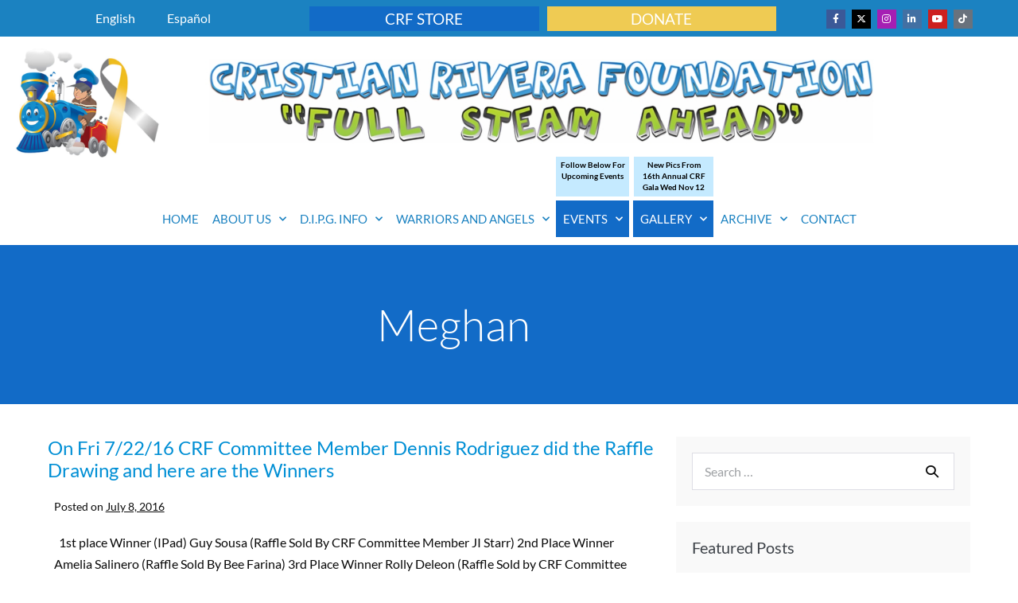

--- FILE ---
content_type: text/html; charset=UTF-8
request_url: https://cristianriverafoundation.org/tag/meghan/
body_size: 32068
content:
<!DOCTYPE html>

<html lang="en-US">

<head>
	<meta charset="UTF-8">
	<meta name="viewport" content="width=device-width, initial-scale=1">
	<link rel="profile" href="http://gmpg.org/xfn/11">
	<title>Meghan &#8211; Cristian Rivera Foundation</title>
<meta name='robots' content='max-image-preview:large' />
	<style>img:is([sizes="auto" i], [sizes^="auto," i]) { contain-intrinsic-size: 3000px 1500px }</style>
	<link rel='dns-prefetch' href='//translate.google.com' />

<link rel="alternate" type="application/rss+xml" title="Cristian Rivera Foundation &raquo; Feed" href="https://cristianriverafoundation.org/feed/" />
<link rel="alternate" type="application/rss+xml" title="Cristian Rivera Foundation &raquo; Comments Feed" href="https://cristianriverafoundation.org/comments/feed/" />
<link rel="alternate" type="application/rss+xml" title="Cristian Rivera Foundation &raquo; Meghan Tag Feed" href="https://cristianriverafoundation.org/tag/meghan/feed/" />
		<style class="wpbf-google-fonts">@font-face{font-family:'Lato';font-style:normal;font-weight:400;font-display:swap;src:url(https://cristianriverafoundation.org/wp-content/fonts/lato/S6uyw4BMUTPHjxAwXjeu.woff2) format('woff2');unicode-range:U+0100-02AF,U+0304,U+0308,U+0329,U+1E00-1E9F,U+1EF2-1EFF,U+2020,U+20A0-20AB,U+20AD-20C0,U+2113,U+2C60-2C7F,U+A720-A7FF;}@font-face{font-family:'Lato';font-style:normal;font-weight:400;font-display:swap;src:url(https://cristianriverafoundation.org/wp-content/fonts/lato/S6uyw4BMUTPHjx4wXg.woff2) format('woff2');unicode-range:U+0000-00FF,U+0131,U+0152-0153,U+02BB-02BC,U+02C6,U+02DA,U+02DC,U+0304,U+0308,U+0329,U+2000-206F,U+2074,U+20AC,U+2122,U+2191,U+2193,U+2212,U+2215,U+FEFF,U+FFFD;}</style>
				<!-- This site uses the Google Analytics by MonsterInsights plugin v9.11.1 - Using Analytics tracking - https://www.monsterinsights.com/ -->
							<script src="//www.googletagmanager.com/gtag/js?id=G-4J6J3KNMK6"  data-cfasync="false" data-wpfc-render="false" async></script>
			<script data-cfasync="false" data-wpfc-render="false">
				var mi_version = '9.11.1';
				var mi_track_user = true;
				var mi_no_track_reason = '';
								var MonsterInsightsDefaultLocations = {"page_location":"https:\/\/cristianriverafoundation.org\/tag\/meghan\/"};
								if ( typeof MonsterInsightsPrivacyGuardFilter === 'function' ) {
					var MonsterInsightsLocations = (typeof MonsterInsightsExcludeQuery === 'object') ? MonsterInsightsPrivacyGuardFilter( MonsterInsightsExcludeQuery ) : MonsterInsightsPrivacyGuardFilter( MonsterInsightsDefaultLocations );
				} else {
					var MonsterInsightsLocations = (typeof MonsterInsightsExcludeQuery === 'object') ? MonsterInsightsExcludeQuery : MonsterInsightsDefaultLocations;
				}

								var disableStrs = [
										'ga-disable-G-4J6J3KNMK6',
									];

				/* Function to detect opted out users */
				function __gtagTrackerIsOptedOut() {
					for (var index = 0; index < disableStrs.length; index++) {
						if (document.cookie.indexOf(disableStrs[index] + '=true') > -1) {
							return true;
						}
					}

					return false;
				}

				/* Disable tracking if the opt-out cookie exists. */
				if (__gtagTrackerIsOptedOut()) {
					for (var index = 0; index < disableStrs.length; index++) {
						window[disableStrs[index]] = true;
					}
				}

				/* Opt-out function */
				function __gtagTrackerOptout() {
					for (var index = 0; index < disableStrs.length; index++) {
						document.cookie = disableStrs[index] + '=true; expires=Thu, 31 Dec 2099 23:59:59 UTC; path=/';
						window[disableStrs[index]] = true;
					}
				}

				if ('undefined' === typeof gaOptout) {
					function gaOptout() {
						__gtagTrackerOptout();
					}
				}
								window.dataLayer = window.dataLayer || [];

				window.MonsterInsightsDualTracker = {
					helpers: {},
					trackers: {},
				};
				if (mi_track_user) {
					function __gtagDataLayer() {
						dataLayer.push(arguments);
					}

					function __gtagTracker(type, name, parameters) {
						if (!parameters) {
							parameters = {};
						}

						if (parameters.send_to) {
							__gtagDataLayer.apply(null, arguments);
							return;
						}

						if (type === 'event') {
														parameters.send_to = monsterinsights_frontend.v4_id;
							var hookName = name;
							if (typeof parameters['event_category'] !== 'undefined') {
								hookName = parameters['event_category'] + ':' + name;
							}

							if (typeof MonsterInsightsDualTracker.trackers[hookName] !== 'undefined') {
								MonsterInsightsDualTracker.trackers[hookName](parameters);
							} else {
								__gtagDataLayer('event', name, parameters);
							}
							
						} else {
							__gtagDataLayer.apply(null, arguments);
						}
					}

					__gtagTracker('js', new Date());
					__gtagTracker('set', {
						'developer_id.dZGIzZG': true,
											});
					if ( MonsterInsightsLocations.page_location ) {
						__gtagTracker('set', MonsterInsightsLocations);
					}
										__gtagTracker('config', 'G-4J6J3KNMK6', {"forceSSL":"true","link_attribution":"true"} );
										window.gtag = __gtagTracker;										(function () {
						/* https://developers.google.com/analytics/devguides/collection/analyticsjs/ */
						/* ga and __gaTracker compatibility shim. */
						var noopfn = function () {
							return null;
						};
						var newtracker = function () {
							return new Tracker();
						};
						var Tracker = function () {
							return null;
						};
						var p = Tracker.prototype;
						p.get = noopfn;
						p.set = noopfn;
						p.send = function () {
							var args = Array.prototype.slice.call(arguments);
							args.unshift('send');
							__gaTracker.apply(null, args);
						};
						var __gaTracker = function () {
							var len = arguments.length;
							if (len === 0) {
								return;
							}
							var f = arguments[len - 1];
							if (typeof f !== 'object' || f === null || typeof f.hitCallback !== 'function') {
								if ('send' === arguments[0]) {
									var hitConverted, hitObject = false, action;
									if ('event' === arguments[1]) {
										if ('undefined' !== typeof arguments[3]) {
											hitObject = {
												'eventAction': arguments[3],
												'eventCategory': arguments[2],
												'eventLabel': arguments[4],
												'value': arguments[5] ? arguments[5] : 1,
											}
										}
									}
									if ('pageview' === arguments[1]) {
										if ('undefined' !== typeof arguments[2]) {
											hitObject = {
												'eventAction': 'page_view',
												'page_path': arguments[2],
											}
										}
									}
									if (typeof arguments[2] === 'object') {
										hitObject = arguments[2];
									}
									if (typeof arguments[5] === 'object') {
										Object.assign(hitObject, arguments[5]);
									}
									if ('undefined' !== typeof arguments[1].hitType) {
										hitObject = arguments[1];
										if ('pageview' === hitObject.hitType) {
											hitObject.eventAction = 'page_view';
										}
									}
									if (hitObject) {
										action = 'timing' === arguments[1].hitType ? 'timing_complete' : hitObject.eventAction;
										hitConverted = mapArgs(hitObject);
										__gtagTracker('event', action, hitConverted);
									}
								}
								return;
							}

							function mapArgs(args) {
								var arg, hit = {};
								var gaMap = {
									'eventCategory': 'event_category',
									'eventAction': 'event_action',
									'eventLabel': 'event_label',
									'eventValue': 'event_value',
									'nonInteraction': 'non_interaction',
									'timingCategory': 'event_category',
									'timingVar': 'name',
									'timingValue': 'value',
									'timingLabel': 'event_label',
									'page': 'page_path',
									'location': 'page_location',
									'title': 'page_title',
									'referrer' : 'page_referrer',
								};
								for (arg in args) {
																		if (!(!args.hasOwnProperty(arg) || !gaMap.hasOwnProperty(arg))) {
										hit[gaMap[arg]] = args[arg];
									} else {
										hit[arg] = args[arg];
									}
								}
								return hit;
							}

							try {
								f.hitCallback();
							} catch (ex) {
							}
						};
						__gaTracker.create = newtracker;
						__gaTracker.getByName = newtracker;
						__gaTracker.getAll = function () {
							return [];
						};
						__gaTracker.remove = noopfn;
						__gaTracker.loaded = true;
						window['__gaTracker'] = __gaTracker;
					})();
									} else {
										console.log("");
					(function () {
						function __gtagTracker() {
							return null;
						}

						window['__gtagTracker'] = __gtagTracker;
						window['gtag'] = __gtagTracker;
					})();
									}
			</script>
							<!-- / Google Analytics by MonsterInsights -->
		<link rel='stylesheet' id='anwp-pg-styles-css' href='https://cristianriverafoundation.org/wp-content/plugins/anwp-post-grid-for-elementor/public/css/styles.min.css?ver=1.3.3' media='all' />
<style id='wp-emoji-styles-inline-css'>

	img.wp-smiley, img.emoji {
		display: inline !important;
		border: none !important;
		box-shadow: none !important;
		height: 1em !important;
		width: 1em !important;
		margin: 0 0.07em !important;
		vertical-align: -0.1em !important;
		background: none !important;
		padding: 0 !important;
	}
</style>
<link rel='stylesheet' id='wp-block-library-css' href='https://cristianriverafoundation.org/wp-includes/css/dist/block-library/style.min.css?ver=6.8.3' media='all' />
<link rel='stylesheet' id='cognito-block-global-css-css' href='https://cristianriverafoundation.org/wp-content/plugins/cognito-forms/dist/style-main.css?ver=5dc3f98faa5b73467a11' media='all' />
<style id='pdfemb-pdf-embedder-viewer-style-inline-css'>
.wp-block-pdfemb-pdf-embedder-viewer{max-width:none}

</style>
<style id='global-styles-inline-css'>
:root{--wp--preset--aspect-ratio--square: 1;--wp--preset--aspect-ratio--4-3: 4/3;--wp--preset--aspect-ratio--3-4: 3/4;--wp--preset--aspect-ratio--3-2: 3/2;--wp--preset--aspect-ratio--2-3: 2/3;--wp--preset--aspect-ratio--16-9: 16/9;--wp--preset--aspect-ratio--9-16: 9/16;--wp--preset--color--black: #000000;--wp--preset--color--cyan-bluish-gray: #abb8c3;--wp--preset--color--white: #ffffff;--wp--preset--color--pale-pink: #f78da7;--wp--preset--color--vivid-red: #cf2e2e;--wp--preset--color--luminous-vivid-orange: #ff6900;--wp--preset--color--luminous-vivid-amber: #fcb900;--wp--preset--color--light-green-cyan: #7bdcb5;--wp--preset--color--vivid-green-cyan: #00d084;--wp--preset--color--pale-cyan-blue: #8ed1fc;--wp--preset--color--vivid-cyan-blue: #0693e3;--wp--preset--color--vivid-purple: #9b51e0;--wp--preset--gradient--vivid-cyan-blue-to-vivid-purple: linear-gradient(135deg,rgba(6,147,227,1) 0%,rgb(155,81,224) 100%);--wp--preset--gradient--light-green-cyan-to-vivid-green-cyan: linear-gradient(135deg,rgb(122,220,180) 0%,rgb(0,208,130) 100%);--wp--preset--gradient--luminous-vivid-amber-to-luminous-vivid-orange: linear-gradient(135deg,rgba(252,185,0,1) 0%,rgba(255,105,0,1) 100%);--wp--preset--gradient--luminous-vivid-orange-to-vivid-red: linear-gradient(135deg,rgba(255,105,0,1) 0%,rgb(207,46,46) 100%);--wp--preset--gradient--very-light-gray-to-cyan-bluish-gray: linear-gradient(135deg,rgb(238,238,238) 0%,rgb(169,184,195) 100%);--wp--preset--gradient--cool-to-warm-spectrum: linear-gradient(135deg,rgb(74,234,220) 0%,rgb(151,120,209) 20%,rgb(207,42,186) 40%,rgb(238,44,130) 60%,rgb(251,105,98) 80%,rgb(254,248,76) 100%);--wp--preset--gradient--blush-light-purple: linear-gradient(135deg,rgb(255,206,236) 0%,rgb(152,150,240) 100%);--wp--preset--gradient--blush-bordeaux: linear-gradient(135deg,rgb(254,205,165) 0%,rgb(254,45,45) 50%,rgb(107,0,62) 100%);--wp--preset--gradient--luminous-dusk: linear-gradient(135deg,rgb(255,203,112) 0%,rgb(199,81,192) 50%,rgb(65,88,208) 100%);--wp--preset--gradient--pale-ocean: linear-gradient(135deg,rgb(255,245,203) 0%,rgb(182,227,212) 50%,rgb(51,167,181) 100%);--wp--preset--gradient--electric-grass: linear-gradient(135deg,rgb(202,248,128) 0%,rgb(113,206,126) 100%);--wp--preset--gradient--midnight: linear-gradient(135deg,rgb(2,3,129) 0%,rgb(40,116,252) 100%);--wp--preset--font-size--small: 14px;--wp--preset--font-size--medium: 20px;--wp--preset--font-size--large: 20px;--wp--preset--font-size--x-large: 42px;--wp--preset--font-size--tiny: 12px;--wp--preset--font-size--regular: 16px;--wp--preset--font-size--larger: 32px;--wp--preset--font-size--extra: 44px;--wp--preset--spacing--20: 0.44rem;--wp--preset--spacing--30: 0.67rem;--wp--preset--spacing--40: 1rem;--wp--preset--spacing--50: 1.5rem;--wp--preset--spacing--60: 2.25rem;--wp--preset--spacing--70: 3.38rem;--wp--preset--spacing--80: 5.06rem;--wp--preset--shadow--natural: 6px 6px 9px rgba(0, 0, 0, 0.2);--wp--preset--shadow--deep: 12px 12px 50px rgba(0, 0, 0, 0.4);--wp--preset--shadow--sharp: 6px 6px 0px rgba(0, 0, 0, 0.2);--wp--preset--shadow--outlined: 6px 6px 0px -3px rgba(255, 255, 255, 1), 6px 6px rgba(0, 0, 0, 1);--wp--preset--shadow--crisp: 6px 6px 0px rgba(0, 0, 0, 1);}:root { --wp--style--global--content-size: 1000px;--wp--style--global--wide-size: 1400px; }:where(body) { margin: 0; }.wp-site-blocks > .alignleft { float: left; margin-right: 2em; }.wp-site-blocks > .alignright { float: right; margin-left: 2em; }.wp-site-blocks > .aligncenter { justify-content: center; margin-left: auto; margin-right: auto; }:where(.wp-site-blocks) > * { margin-block-start: 24px; margin-block-end: 0; }:where(.wp-site-blocks) > :first-child { margin-block-start: 0; }:where(.wp-site-blocks) > :last-child { margin-block-end: 0; }:root { --wp--style--block-gap: 24px; }:root :where(.is-layout-flow) > :first-child{margin-block-start: 0;}:root :where(.is-layout-flow) > :last-child{margin-block-end: 0;}:root :where(.is-layout-flow) > *{margin-block-start: 24px;margin-block-end: 0;}:root :where(.is-layout-constrained) > :first-child{margin-block-start: 0;}:root :where(.is-layout-constrained) > :last-child{margin-block-end: 0;}:root :where(.is-layout-constrained) > *{margin-block-start: 24px;margin-block-end: 0;}:root :where(.is-layout-flex){gap: 24px;}:root :where(.is-layout-grid){gap: 24px;}.is-layout-flow > .alignleft{float: left;margin-inline-start: 0;margin-inline-end: 2em;}.is-layout-flow > .alignright{float: right;margin-inline-start: 2em;margin-inline-end: 0;}.is-layout-flow > .aligncenter{margin-left: auto !important;margin-right: auto !important;}.is-layout-constrained > .alignleft{float: left;margin-inline-start: 0;margin-inline-end: 2em;}.is-layout-constrained > .alignright{float: right;margin-inline-start: 2em;margin-inline-end: 0;}.is-layout-constrained > .aligncenter{margin-left: auto !important;margin-right: auto !important;}.is-layout-constrained > :where(:not(.alignleft):not(.alignright):not(.alignfull)){max-width: var(--wp--style--global--content-size);margin-left: auto !important;margin-right: auto !important;}.is-layout-constrained > .alignwide{max-width: var(--wp--style--global--wide-size);}body .is-layout-flex{display: flex;}.is-layout-flex{flex-wrap: wrap;align-items: center;}.is-layout-flex > :is(*, div){margin: 0;}body .is-layout-grid{display: grid;}.is-layout-grid > :is(*, div){margin: 0;}body{padding-top: 0px;padding-right: 0px;padding-bottom: 0px;padding-left: 0px;}a:where(:not(.wp-element-button)){text-decoration: underline;}:root :where(.wp-element-button, .wp-block-button__link){background-color: #32373c;border-width: 0;color: #fff;font-family: inherit;font-size: inherit;line-height: inherit;padding: calc(0.667em + 2px) calc(1.333em + 2px);text-decoration: none;}.has-black-color{color: var(--wp--preset--color--black) !important;}.has-cyan-bluish-gray-color{color: var(--wp--preset--color--cyan-bluish-gray) !important;}.has-white-color{color: var(--wp--preset--color--white) !important;}.has-pale-pink-color{color: var(--wp--preset--color--pale-pink) !important;}.has-vivid-red-color{color: var(--wp--preset--color--vivid-red) !important;}.has-luminous-vivid-orange-color{color: var(--wp--preset--color--luminous-vivid-orange) !important;}.has-luminous-vivid-amber-color{color: var(--wp--preset--color--luminous-vivid-amber) !important;}.has-light-green-cyan-color{color: var(--wp--preset--color--light-green-cyan) !important;}.has-vivid-green-cyan-color{color: var(--wp--preset--color--vivid-green-cyan) !important;}.has-pale-cyan-blue-color{color: var(--wp--preset--color--pale-cyan-blue) !important;}.has-vivid-cyan-blue-color{color: var(--wp--preset--color--vivid-cyan-blue) !important;}.has-vivid-purple-color{color: var(--wp--preset--color--vivid-purple) !important;}.has-black-background-color{background-color: var(--wp--preset--color--black) !important;}.has-cyan-bluish-gray-background-color{background-color: var(--wp--preset--color--cyan-bluish-gray) !important;}.has-white-background-color{background-color: var(--wp--preset--color--white) !important;}.has-pale-pink-background-color{background-color: var(--wp--preset--color--pale-pink) !important;}.has-vivid-red-background-color{background-color: var(--wp--preset--color--vivid-red) !important;}.has-luminous-vivid-orange-background-color{background-color: var(--wp--preset--color--luminous-vivid-orange) !important;}.has-luminous-vivid-amber-background-color{background-color: var(--wp--preset--color--luminous-vivid-amber) !important;}.has-light-green-cyan-background-color{background-color: var(--wp--preset--color--light-green-cyan) !important;}.has-vivid-green-cyan-background-color{background-color: var(--wp--preset--color--vivid-green-cyan) !important;}.has-pale-cyan-blue-background-color{background-color: var(--wp--preset--color--pale-cyan-blue) !important;}.has-vivid-cyan-blue-background-color{background-color: var(--wp--preset--color--vivid-cyan-blue) !important;}.has-vivid-purple-background-color{background-color: var(--wp--preset--color--vivid-purple) !important;}.has-black-border-color{border-color: var(--wp--preset--color--black) !important;}.has-cyan-bluish-gray-border-color{border-color: var(--wp--preset--color--cyan-bluish-gray) !important;}.has-white-border-color{border-color: var(--wp--preset--color--white) !important;}.has-pale-pink-border-color{border-color: var(--wp--preset--color--pale-pink) !important;}.has-vivid-red-border-color{border-color: var(--wp--preset--color--vivid-red) !important;}.has-luminous-vivid-orange-border-color{border-color: var(--wp--preset--color--luminous-vivid-orange) !important;}.has-luminous-vivid-amber-border-color{border-color: var(--wp--preset--color--luminous-vivid-amber) !important;}.has-light-green-cyan-border-color{border-color: var(--wp--preset--color--light-green-cyan) !important;}.has-vivid-green-cyan-border-color{border-color: var(--wp--preset--color--vivid-green-cyan) !important;}.has-pale-cyan-blue-border-color{border-color: var(--wp--preset--color--pale-cyan-blue) !important;}.has-vivid-cyan-blue-border-color{border-color: var(--wp--preset--color--vivid-cyan-blue) !important;}.has-vivid-purple-border-color{border-color: var(--wp--preset--color--vivid-purple) !important;}.has-vivid-cyan-blue-to-vivid-purple-gradient-background{background: var(--wp--preset--gradient--vivid-cyan-blue-to-vivid-purple) !important;}.has-light-green-cyan-to-vivid-green-cyan-gradient-background{background: var(--wp--preset--gradient--light-green-cyan-to-vivid-green-cyan) !important;}.has-luminous-vivid-amber-to-luminous-vivid-orange-gradient-background{background: var(--wp--preset--gradient--luminous-vivid-amber-to-luminous-vivid-orange) !important;}.has-luminous-vivid-orange-to-vivid-red-gradient-background{background: var(--wp--preset--gradient--luminous-vivid-orange-to-vivid-red) !important;}.has-very-light-gray-to-cyan-bluish-gray-gradient-background{background: var(--wp--preset--gradient--very-light-gray-to-cyan-bluish-gray) !important;}.has-cool-to-warm-spectrum-gradient-background{background: var(--wp--preset--gradient--cool-to-warm-spectrum) !important;}.has-blush-light-purple-gradient-background{background: var(--wp--preset--gradient--blush-light-purple) !important;}.has-blush-bordeaux-gradient-background{background: var(--wp--preset--gradient--blush-bordeaux) !important;}.has-luminous-dusk-gradient-background{background: var(--wp--preset--gradient--luminous-dusk) !important;}.has-pale-ocean-gradient-background{background: var(--wp--preset--gradient--pale-ocean) !important;}.has-electric-grass-gradient-background{background: var(--wp--preset--gradient--electric-grass) !important;}.has-midnight-gradient-background{background: var(--wp--preset--gradient--midnight) !important;}.has-small-font-size{font-size: var(--wp--preset--font-size--small) !important;}.has-medium-font-size{font-size: var(--wp--preset--font-size--medium) !important;}.has-large-font-size{font-size: var(--wp--preset--font-size--large) !important;}.has-x-large-font-size{font-size: var(--wp--preset--font-size--x-large) !important;}.has-tiny-font-size{font-size: var(--wp--preset--font-size--tiny) !important;}.has-regular-font-size{font-size: var(--wp--preset--font-size--regular) !important;}.has-larger-font-size{font-size: var(--wp--preset--font-size--larger) !important;}.has-extra-font-size{font-size: var(--wp--preset--font-size--extra) !important;}
:root :where(.wp-block-pullquote){font-size: 1.5em;line-height: 1.6;}
</style>
<link data-minify="1" rel='stylesheet' id='google-language-translator-css' href='https://cristianriverafoundation.org/wp-content/cache/min/1/wp-content/plugins/google-language-translator/css/style.css?ver=1768390473' media='' />
<link data-minify="1" rel='stylesheet' id='inf-font-awesome-css' href='https://cristianriverafoundation.org/wp-content/cache/min/1/wp-content/plugins/post-slider-and-carousel/assets/css/font-awesome.min.css?ver=1768390473' media='all' />
<link rel='stylesheet' id='owl-carousel-css' href='https://cristianriverafoundation.org/wp-content/plugins/post-slider-and-carousel/assets/css/owl.carousel.min.css?ver=3.5.4' media='all' />
<link rel='stylesheet' id='psacp-public-style-css' href='https://cristianriverafoundation.org/wp-content/plugins/post-slider-and-carousel/assets/css/psacp-public.min.css?ver=3.5.4' media='all' />
<link rel='stylesheet' id='eae-css-css' href='https://cristianriverafoundation.org/wp-content/plugins/addon-elements-for-elementor-page-builder/assets/css/eae.min.css?ver=1.14.4' media='all' />
<link data-minify="1" rel='stylesheet' id='eae-peel-css-css' href='https://cristianriverafoundation.org/wp-content/cache/min/1/wp-content/plugins/addon-elements-for-elementor-page-builder/assets/lib/peel/peel.css?ver=1768390473' media='all' />
<link rel='stylesheet' id='font-awesome-4-shim-css' href='https://cristianriverafoundation.org/wp-content/plugins/elementor/assets/lib/font-awesome/css/v4-shims.min.css?ver=1.0' media='all' />
<link data-minify="1" rel='stylesheet' id='font-awesome-5-all-css' href='https://cristianriverafoundation.org/wp-content/cache/min/1/wp-content/plugins/elementor/assets/lib/font-awesome/css/all.min.css?ver=1768390473' media='all' />
<link rel='stylesheet' id='vegas-css-css' href='https://cristianriverafoundation.org/wp-content/plugins/addon-elements-for-elementor-page-builder/assets/lib/vegas/vegas.min.css?ver=2.4.0' media='all' />
<link data-minify="1" rel='stylesheet' id='wpbf-icon-font-css' href='https://cristianriverafoundation.org/wp-content/cache/min/1/wp-content/themes/page-builder-framework/css/min/iconfont-min.css?ver=1768390473' media='all' />
<link rel='stylesheet' id='wpbf-style-css' href='https://cristianriverafoundation.org/wp-content/themes/page-builder-framework/css/min/style-min.css?ver=2.11.8' media='all' />
<style id='wpbf-style-inline-css'>
body,button,input,optgroup,select,textarea,h1,h2,h3,h4,h5,h6{font-family:Lato;font-weight:400;font-style:normal;}body{color:#0a0a0a;}a{color:#008fd5;}.bypostauthor{border-color:#008fd5;}.wpbf-button-primary{background:#008fd5;}a:hover{color:#3b5997;}.wpbf-button-primary:hover{background:#3b5997;}.wpbf-menu > .current-menu-item > a{color:#3b5997!important;}.wpbf-button,input[type="submit"]{background:#008fd5;}.wpbf-button:hover,input[type="submit"]:hover{background:#3b5997;}.wpbf-button-primary{background:#008fd5;}.wpbf-button-primary:hover{background:#3b5997;}.wp-block-button__link:not(.has-background){background:#008fd5;}.is-style-outline .wp-block-button__link:not(.has-text-color){border-color:#008fd5;color:#008fd5;}.wp-block-button:not(.is-style-outline) .wp-block-button__link:not(.has-background):not(.has-text-color):hover{background:#3b5997;}.is-style-outline .wp-block-button__link:not(.has-text-color):not(.has-background):hover{border-color:#3b5997;color:#3b5997;}.wpbf-sidebar .widget,.elementor-widget-sidebar .widget{background:#f9f9f9;}.pagination .page-numbers{background:#008fd5;color:#ffffff;}.pagination .page-numbers:hover{background:#3b5997;color:#ffffff;}.pagination .page-numbers.current{background:#3b5997!important;color:#ffffff;}.wpbf-archive-content .wpbf-post{text-align:left;}.wpbf-archive-content .wpbf-post-style-plain{margin-bottom:22px;padding-bottom:22px;}.wpbf-archive-content .wpbf-blog-layout-beside .wpbf-grid{flex-direction:row;}
</style>
<link rel='stylesheet' id='wpbf-responsive-css' href='https://cristianriverafoundation.org/wp-content/themes/page-builder-framework/css/min/responsive-min.css?ver=2.11.8' media='all' />
<link rel='stylesheet' id='elementor-frontend-css' href='https://cristianriverafoundation.org/wp-content/plugins/elementor/assets/css/frontend.min.css?ver=3.34.1' media='all' />
<link rel='stylesheet' id='widget-nav-menu-css' href='https://cristianriverafoundation.org/wp-content/plugins/elementor-pro/assets/css/widget-nav-menu.min.css?ver=3.34.0' media='all' />
<link rel='stylesheet' id='e-sticky-css' href='https://cristianriverafoundation.org/wp-content/plugins/elementor-pro/assets/css/modules/sticky.min.css?ver=3.34.0' media='all' />
<link rel='stylesheet' id='e-animation-hang-css' href='https://cristianriverafoundation.org/wp-content/plugins/elementor/assets/lib/animations/styles/e-animation-hang.min.css?ver=3.34.1' media='all' />
<link rel='stylesheet' id='widget-social-icons-css' href='https://cristianriverafoundation.org/wp-content/plugins/elementor/assets/css/widget-social-icons.min.css?ver=3.34.1' media='all' />
<link rel='stylesheet' id='e-apple-webkit-css' href='https://cristianriverafoundation.org/wp-content/plugins/elementor/assets/css/conditionals/apple-webkit.min.css?ver=3.34.1' media='all' />
<link rel='stylesheet' id='widget-image-css' href='https://cristianriverafoundation.org/wp-content/plugins/elementor/assets/css/widget-image.min.css?ver=3.34.1' media='all' />
<link rel='stylesheet' id='widget-heading-css' href='https://cristianriverafoundation.org/wp-content/plugins/elementor/assets/css/widget-heading.min.css?ver=3.34.1' media='all' />
<link data-minify="1" rel='stylesheet' id='elementor-icons-css' href='https://cristianriverafoundation.org/wp-content/cache/min/1/wp-content/plugins/elementor/assets/lib/eicons/css/elementor-icons.min.css?ver=1768390472' media='all' />
<link rel='stylesheet' id='elementor-post-1494-css' href='https://cristianriverafoundation.org/wp-content/uploads/elementor/css/post-1494.css?ver=1768390472' media='all' />
<link rel='stylesheet' id='elementor-post-58494-css' href='https://cristianriverafoundation.org/wp-content/uploads/elementor/css/post-58494.css?ver=1768390475' media='all' />
<link rel='stylesheet' id='elementor-post-58482-css' href='https://cristianriverafoundation.org/wp-content/uploads/elementor/css/post-58482.css?ver=1768390472' media='all' />
<link data-minify="1" rel='stylesheet' id='recent-posts-widget-with-thumbnails-public-style-css' href='https://cristianriverafoundation.org/wp-content/cache/min/1/wp-content/plugins/recent-posts-widget-with-thumbnails/public.css?ver=1768390472' media='all' />
<link rel='stylesheet' id='eael-general-css' href='https://cristianriverafoundation.org/wp-content/plugins/essential-addons-for-elementor-lite/assets/front-end/css/view/general.min.css?ver=6.5.7' media='all' />
<style id='rocket-lazyload-inline-css'>
.rll-youtube-player{position:relative;padding-bottom:56.23%;height:0;overflow:hidden;max-width:100%;}.rll-youtube-player:focus-within{outline: 2px solid currentColor;outline-offset: 5px;}.rll-youtube-player iframe{position:absolute;top:0;left:0;width:100%;height:100%;z-index:100;background:0 0}.rll-youtube-player img{bottom:0;display:block;left:0;margin:auto;max-width:100%;width:100%;position:absolute;right:0;top:0;border:none;height:auto;-webkit-transition:.4s all;-moz-transition:.4s all;transition:.4s all}.rll-youtube-player img:hover{-webkit-filter:brightness(75%)}.rll-youtube-player .play{height:100%;width:100%;left:0;top:0;position:absolute;background:url(https://cristianriverafoundation.org/wp-content/plugins/wp-rocket/assets/img/youtube.png) no-repeat center;background-color: transparent !important;cursor:pointer;border:none;}
</style>
<link data-minify="1" rel='stylesheet' id='elementor-gf-local-lato-css' href='https://cristianriverafoundation.org/wp-content/cache/min/1/wp-content/uploads/elementor/google-fonts/css/lato.css?ver=1768390472' media='all' />
<link rel='stylesheet' id='elementor-icons-shared-0-css' href='https://cristianriverafoundation.org/wp-content/plugins/elementor/assets/lib/font-awesome/css/fontawesome.min.css?ver=5.15.3' media='all' />
<link data-minify="1" rel='stylesheet' id='elementor-icons-fa-solid-css' href='https://cristianriverafoundation.org/wp-content/cache/min/1/wp-content/plugins/elementor/assets/lib/font-awesome/css/solid.min.css?ver=1768390472' media='all' />
<link data-minify="1" rel='stylesheet' id='elementor-icons-fa-brands-css' href='https://cristianriverafoundation.org/wp-content/cache/min/1/wp-content/plugins/elementor/assets/lib/font-awesome/css/brands.min.css?ver=1768390472' media='all' />
<script src="https://cristianriverafoundation.org/wp-content/plugins/google-analytics-for-wordpress/assets/js/frontend-gtag.min.js?ver=9.11.1" id="monsterinsights-frontend-script-js" async data-wp-strategy="async"></script>
<script data-cfasync="false" data-wpfc-render="false" id='monsterinsights-frontend-script-js-extra'>var monsterinsights_frontend = {"js_events_tracking":"true","download_extensions":"doc,pdf,ppt,zip,xls,docx,pptx,xlsx","inbound_paths":"[{\"path\":\"\\\/go\\\/\",\"label\":\"affiliate\"},{\"path\":\"\\\/recommend\\\/\",\"label\":\"affiliate\"}]","home_url":"https:\/\/cristianriverafoundation.org","hash_tracking":"false","v4_id":"G-4J6J3KNMK6"};</script>
<script src="https://cristianriverafoundation.org/wp-includes/js/jquery/jquery.min.js?ver=3.7.1" id="jquery-core-js"></script>
<script src="https://cristianriverafoundation.org/wp-includes/js/jquery/jquery-migrate.min.js?ver=3.4.1" id="jquery-migrate-js"></script>
<script id="3d-flip-book-client-locale-loader-js-extra">
var FB3D_CLIENT_LOCALE = {"ajaxurl":"https:\/\/cristianriverafoundation.org\/wp-admin\/admin-ajax.php","dictionary":{"Table of contents":"Table of contents","Close":"Close","Bookmarks":"Bookmarks","Thumbnails":"Thumbnails","Search":"Search","Share":"Share","Facebook":"Facebook","Twitter":"Twitter","Email":"Email","Play":"Play","Previous page":"Previous page","Next page":"Next page","Zoom in":"Zoom in","Zoom out":"Zoom out","Fit view":"Fit view","Auto play":"Auto play","Full screen":"Full screen","More":"More","Smart pan":"Smart pan","Single page":"Single page","Sounds":"Sounds","Stats":"Stats","Print":"Print","Download":"Download","Goto first page":"Goto first page","Goto last page":"Goto last page"},"images":"https:\/\/cristianriverafoundation.org\/wp-content\/plugins\/interactive-3d-flipbook-powered-physics-engine\/assets\/images\/","jsData":{"urls":[],"posts":{"ids_mis":[],"ids":[]},"pages":[],"firstPages":[],"bookCtrlProps":[],"bookTemplates":[]},"key":"3d-flip-book","pdfJS":{"pdfJsLib":"https:\/\/cristianriverafoundation.org\/wp-content\/plugins\/interactive-3d-flipbook-powered-physics-engine\/assets\/js\/pdf.min.js?ver=4.3.136","pdfJsWorker":"https:\/\/cristianriverafoundation.org\/wp-content\/plugins\/interactive-3d-flipbook-powered-physics-engine\/assets\/js\/pdf.worker.js?ver=4.3.136","stablePdfJsLib":"https:\/\/cristianriverafoundation.org\/wp-content\/plugins\/interactive-3d-flipbook-powered-physics-engine\/assets\/js\/stable\/pdf.min.js?ver=2.5.207","stablePdfJsWorker":"https:\/\/cristianriverafoundation.org\/wp-content\/plugins\/interactive-3d-flipbook-powered-physics-engine\/assets\/js\/stable\/pdf.worker.js?ver=2.5.207","pdfJsCMapUrl":"https:\/\/cristianriverafoundation.org\/wp-content\/plugins\/interactive-3d-flipbook-powered-physics-engine\/assets\/cmaps\/"},"cacheurl":"https:\/\/cristianriverafoundation.org\/wp-content\/uploads\/3d-flip-book\/cache\/","pluginsurl":"https:\/\/cristianriverafoundation.org\/wp-content\/plugins\/","pluginurl":"https:\/\/cristianriverafoundation.org\/wp-content\/plugins\/interactive-3d-flipbook-powered-physics-engine\/","thumbnailSize":{"width":"300","height":"300"},"version":"1.16.17"};
</script>
<script src="https://cristianriverafoundation.org/wp-content/plugins/interactive-3d-flipbook-powered-physics-engine/assets/js/client-locale-loader.js?ver=1.16.17" id="3d-flip-book-client-locale-loader-js" async data-wp-strategy="async"></script>
<script src="https://cristianriverafoundation.org/wp-content/plugins/wonderplugin-gallery/engine/wonderplugingallery.js?ver=16.0.1PRO" id="wonderplugin-gallery-script-js"></script>
<script src="https://cristianriverafoundation.org/wp-content/plugins/addon-elements-for-elementor-page-builder/assets/js/iconHelper.js?ver=1.0" id="eae-iconHelper-js"></script>
<link rel="https://api.w.org/" href="https://cristianriverafoundation.org/wp-json/" /><link rel="alternate" title="JSON" type="application/json" href="https://cristianriverafoundation.org/wp-json/wp/v2/tags/624" /><link rel="EditURI" type="application/rsd+xml" title="RSD" href="https://cristianriverafoundation.org/xmlrpc.php?rsd" />
<style>#google_language_translator a{display:none!important;}div.skiptranslate.goog-te-gadget{display:inline!important;}.goog-te-gadget{color:transparent!important;}.goog-te-gadget{font-size:0px!important;}.goog-branding{display:none;}.goog-tooltip{display: none!important;}.goog-tooltip:hover{display: none!important;}.goog-text-highlight{background-color:transparent!important;border:none!important;box-shadow:none!important;}#google_language_translator select.goog-te-combo{color:#008fd5;}div.skiptranslate{display:none!important;}body{top:0px!important;}#goog-gt-{display:none!important;}font font{background-color:transparent!important;box-shadow:none!important;position:initial!important;}#glt-translate-trigger{left:20px;right:auto;}#glt-translate-trigger > span{color:#ffffff;}#glt-translate-trigger{background:#f89406;}#google_language_translator .goog-te-gadget .goog-te-combo{background:#ffffff;border:0!important;}</style><meta name="theme-color" content="#008fd5"><meta name="generator" content="Elementor 3.34.1; features: additional_custom_breakpoints; settings: css_print_method-external, google_font-enabled, font_display-auto">
			<style>
				.e-con.e-parent:nth-of-type(n+4):not(.e-lazyloaded):not(.e-no-lazyload),
				.e-con.e-parent:nth-of-type(n+4):not(.e-lazyloaded):not(.e-no-lazyload) * {
					background-image: none !important;
				}
				@media screen and (max-height: 1024px) {
					.e-con.e-parent:nth-of-type(n+3):not(.e-lazyloaded):not(.e-no-lazyload),
					.e-con.e-parent:nth-of-type(n+3):not(.e-lazyloaded):not(.e-no-lazyload) * {
						background-image: none !important;
					}
				}
				@media screen and (max-height: 640px) {
					.e-con.e-parent:nth-of-type(n+2):not(.e-lazyloaded):not(.e-no-lazyload),
					.e-con.e-parent:nth-of-type(n+2):not(.e-lazyloaded):not(.e-no-lazyload) * {
						background-image: none !important;
					}
				}
			</style>
			<link rel="icon" href="https://cristianriverafoundation.org/wp-content/uploads/2020/05/cropped-CRF-Logo-icon-32x32.png" sizes="32x32" />
<link rel="icon" href="https://cristianriverafoundation.org/wp-content/uploads/2020/05/cropped-CRF-Logo-icon-192x192.png" sizes="192x192" />
<link rel="apple-touch-icon" href="https://cristianriverafoundation.org/wp-content/uploads/2020/05/cropped-CRF-Logo-icon-180x180.png" />
<meta name="msapplication-TileImage" content="https://cristianriverafoundation.org/wp-content/uploads/2020/05/cropped-CRF-Logo-icon-270x270.png" />
		<style id="wp-custom-css">
			

.homeobjectd {
	background-color: grey;
	text-align: center !important;
	display: block !important;
}

.homeobject,
.homeobjecto {
	display: inline-block !important;
	background-color: #1b82c1;
	color:#ffffff;
	padding: 2% 6%;
	
}
.homeobject  {
	display: none;
	
}

.amoteam-tiles {
	overflow: inherit;
}
.amoteam-panel__img-wrap .amoteam-panel__img {
    width: 40%;
    border-radius: 0;
	margin: 0 auto;
	display: block;
}

.amoteam-panel__img-wrap {
	background-color: #e1e1e1;
}
.amoteam-member-name {
	color: #ffffff;
}

.amoteam-sc-team {
	text-align: center;
}

.amoteam-tiles__item {
	display: inline-block;
	position: relative !important;
	left: inherit !important;
	top: inherit !important;
	float: inherit;
	margin: .5% !important;
}

/*.cf .amoteam-tiles__item {
	width: 200px !important
}*/
.noclick a {
	cursor: default;
}

.yesclick a {
	cursor: pointer;
}

.tocenter {
	text-align: center;
}

.tocenter article {
	float: inherit !important;
	display: inline-block;
	vertical-align: top;
}

.eael-posted-on:before {
	display: none;
}

.gb-time {
	display: none;
}

.amoteam-panel-pf-image .amoteam-panel__content {
    padding-top: 10px !important;
}

.amoteam-member-info {
	    padding: 8px 0px !important;

}

.amoteam-member-name {
		font-size: 17px !important;
}

.videogallery .html5gallery-car-2 {
	height: 350px;
	overflow-y: scroll;
}

.html5gallery-tn-title-1,
.html5gallery-tn-title-2 {
	font-weight: bold;
}

#wonderplugingallery-2 {
	max-height: 890px !important;
}

.image-wrapper {
	min-height: 240px;
}

.cjp .image-wrapper {
		min-height: 380px;
}

.image-wrapper a picture {
display: table;
text-align: center;
width: 100%;
height: 240px;
}

.image-wrapper a picture source {
	  display: table-cell;
vertical-align: middle;
	position: relative;

text-align: center;
}

.image-wrapper a picture img {
display: inline-block !important;
}

.ngg-caption {
padding: 10px !important;
}

.eael-grid-post-holder {
	min-height: 510px;
}

.wbg .image-wrapper {

	height: 290px;
}

.wbg  .image-wrapper a picture {
    display: block;
    text-align: center;
    width: 100%;
    height: inherit;
    overflow: hidden;
}

.wbg .ngg-caption {
    padding: 5px !important;

}

.eael-grid-post-holder-inner {
	height: inherit ;
}

.ngg-caption h4 {

	text-transform: capitalize !important;
	color: #000000;
}

.megaj .image-wrapper {

	height: 280px;
}

.megaj .image-wrapper a picture {
    display: block;
    text-align: center;
    width: 100%;
    height: inherit;
    overflow: hidden;
}

.lang .goog-te-combo {
	background-color: grey;
	font-size: 18px;

}

.lang {
	padding-left: 15%;

}

.cc-address legend {
	  visibility: hidden;
    position: relative;
}

.cc-address legend:after {
	 visibility: visible;
    position: absolute;
    top: 0;
    left: 0;
    content: "Address";
}

#give-card-address-2-wrap .give-label {
	 visibility: hidden;
    position: relative;
}

#give-card-address-2-wrap .give-label:after {
	 visibility: visible;
    position: absolute;
    top: 0;
    left: 0;
    content: "Apt#/Suite";
}

.homebtn .give-btn {
	background-color: #008fd5;
	color: #ffffff;
	border-color: ;
	width: 100%;
	display: block;
	
}

.homebtn .give-btn:hover {
	background-color: #3b5997;
}

.html5gallery-title-2 {
	display: block !important;
}

.forbio .amoteam-member-hover-icon img {
	display: none;
	
}

.elementor .elementor-widget:not(.elementor-widget-text-editor) figure {
	margin:0 auto;
}

.forbio .amoteam-member-hover-icon.amoteam-member-custom-hover-icon:after {
	background-image: url('https://cristianriverafoundation.org/wp-content/uploads/2020/05/Bio.png');
	content:" ";
	display: block;
	width: 100px;
	height: 100px;
	background-position: center center;
	background-repeat: no-repeat;
	transform: rotate(-45deg);
	left: 13%;
	position: relative;
}


.over:hover {
	background-color: #009eff;
}

.merch {
	background-color: #009eff !important;	
}

.newsletter,
.newsletter td,
.newsletter tr,
.newsletter table{
	border: none;
}

.imgp img {
	padding: 0 2%;
}

.wp-block-media-text__content {
	padding: 0 0 0 0 !important;
}

.wp-block-media-text__media img {
	padding: 0 2% !important;
}

.pgrid .eael-grid-post-holder {
	min-height:650px;
}

.pgrid .eael-entry-media {
	border-bottom: solid 1px  rgba(0,0,0,.1);
}

.amoteam-panel__content p {
	text-align: justify;
}

.wp-block-image img {
	padding: 0 9px;
}

.lbox {
  width: 100%;
    display: inline-block;
    font-size: 18px;
    margin-top: 10px;

}
.ibox {
  text-align: center;
  position: relative;
}

.ibox span {
 position: absolute;
 top: 25%;
 right: 10%;
    font-size: 18px;
}

.ibox input {
  width: 100%;
    padding: 11px 3px;
    font-size: 18px;
    border: solid 1px #ededed;
    border-radius: 10px;
}
.eael-post-grid {
	text-align: center;
}

.eael-grid-post {
	float: none !important;
	display: inline-block;
}

.eael-grid-post-excerpt p {
	display: block;
	height: 150px;
	text-align: justify;
}

.eael-entry-footer {
	padding: 15px 0px !important;

}
.eael-entry-meta {
	padding: 0px !important;
		text-align: center;
}
.eael-posted-on {
	text-align: center;
    width: 100%;
    display: block;
}
.eael-entry-meta {
    text-align: center !important;
    width: 100% !important;
}
.pastevents .eael-grid-post-holder {
	min-height: 450px !important;
}

.pastevents .eael-entry-content {
	height: 30px !important;

}

.dipgw .eael-grid-post-excerpt a {
	display: block;
}

.dipgw .eael-grid-post-holder {
	min-height: 360px;
}

.auctionbx .eael-grid-post {
	vertical-align: top;
}

.auctionbx .eael-grid-post-holder {
    min-height: 550px;
}

.auctionbx .eael-entry-header {
	display: block;
	min-height:80px;
	
}

.wpbf-post-archive .page-title {
	display: none;
}

.dipgangel .popupaoc-img {
		transition: .8s
}

.dipgangel .popupaoc-img:hover {

	transition: .8s;
	 -webkit-filter: drop-shadow(0px 0px 8px #f0ff04);
        filter: drop-shadow(0px 0px 8px #f0ff04);
}

.amoteam-panel__content h2 {
	margin-bottom: 0px;
	
}

.bms .elementor-post__thumbnail  {
	border-bottom: 1px solid #000000;
}

.bms .elementor-posts--thumbnail-top .elementor-post {
	display: inline-block;
	width:22%;
	margin: 1%;
	vertical-align: top;
	
}

.bms .elementor-grid-4 .elementor-grid {
	grid-template-columns: inherit;
}

.bms .elementor-posts--skin-classic {
	display: block;
	text-align: center;
}

.bms .elementor-38737 .elementor-element.elementor-element-3e1c2f0 .elementor-post__title, .elementor-38737 .elementor-element.elementor-element-3e1c2f0 .elementor-post__title a {
    color: #000000;
    font-family: "Lato", Sans-serif;
    font-size: 21px;
    font-weight: bold;
}

@media only screen and (max-width: 800px) {
	  .bms .elementor-posts--thumbnail-top .elementor-post {
	display: inline-block;
	width:15%;
	margin: 1%;
	vertical-align: top;
	
}
	

}


.clearfix {
  overflow: auto;
}

.col-12 {
width: 100%;
}

.col-9 {
width: 75%;
}

.col-6 {
width: 50%;
}

.col-3 {
width: 33%;
}

.col-2 {
width: 25%;
}

.col {
float: left;
}

@media only screen and (max-width: 600px) {
  .bms .elementor-posts--thumbnail-top .elementor-post {
	display: inline-block;
	width:99%;
	margin: 1%;
	vertical-align: top;
	
}
	
	.col-12 {
width: 100%;
}

.col-9 {
width: 100%;
}

.col-6 {
width: 100%;
}

.col-3 {
width: 100%;
}
	
	.col-2 {
width: 100%;
}



}

.wpcf7-response-output {
	color:#ffffff;
}
.hide {
	display: none;
}

.yellow {
	background-color: #126BC7;

}

.yellow a {
color: white !important
}
.yellow a:hover {

}

.donate a {
	color: #ffffff !important;

}

.donate {
			background-color: red;
}

.donate .has-submenu {
		font-weight: bolder !important;

}

.donate a:hover {
	background-color: #ff0008 !important;
	color: #ffffff !important;
}

.donate ul li a {
	color: #ffffff !important;
}

.donate ul li a:hover {
	background-color: #0f679c !important;
}

.yesclick a {
	color: white !important;
}



.imgbox img {
	border: 1px solid #000000 !important;
}

/* .elementor-32737,
.elementor-1541,
.elementor-1513,
.elementor-1523,
.elementor-1515,
.elementor-1517,
.elementor-1597,
.elementor-1599,
.elementor-1601,
.elementor-1603,
.elementor-2256,
.elementor-2460,
.elementor-37802,
.elementor-1507,
.elementor-1501,
.elementor-32973,
.elementor-37776,
.elementor-38047,
.elementor-37824,
.elementor-33169,
.elementor-34427,
.elementor-1549 {
	display: none;
} */

.captionbx2 figcaption {
	font-size: 18px;
}

.fm-form .wd-choice {
	margin-left: 0px !important;
}

.fm-form .wd-choice label {
		margin-left: 0px !important;
}

.fm-form-container.fm-theme2 .fm-form .radio-div label span {
		margin-left: 0px !important;	
}

.wp-block-column:not(:first-child) {
	margin-left: 1em;
}

.wp-block-column img {
	padding: 0px;
}

.paypal_products23 {
	display: none;
}

.wdform-label-section {
	width: 100% !important;
	display: block;
	max-width: 100% !important;
}
/* .fm-form .wd-flex {
	display: block !important;
} */
.fm-form .wd-width-70 {
	
}
@media only screen and (max-width: 600px) {
		.wp-block-column:not(:first-child) {
	margin-left: 0em;
}
}


.fm-form-container.fm-theme2 .fm-form .file-picker {
	background-color: #008fd5 ;
	width: 105px;
}
.file-picker:before {
	content: "Choose File";
	color: white;
	text-align: center;
	margin-left: 10px;
	cursor: pointer;
}

.fm-form-container.fm-theme2 .fm-form .file-picker:hover {
	background-color: #3b5997 
}

.fm-form-container.fm-theme2 .fm-form .file-picker {
	width: auto !important;
	background-color: #008fd5 !important;
	height: 20px;
	padding-right: 10px;
}

.fm-form .wd-choice label {
	word-break: inherit !important;
}
.fm-notice-success {
	display: none;
}

.donationform #amount,
.donationform #phone {
	border: solid 3px #000000;
	border-radius: 10px;
}

.elementor-nav-menu--toggle .elementor-menu-toggle.elementor-active+.elementor-nav-menu__container {
	max-height: 450vh;
}

.thered {
	background-color: red;
	font-weight: bold;
}

  @keyframes blinking {
        0% {
          background-color: #ff0505;
					color: white !important;
         
        }
        100% {
          background-color: #270da6;
      color: white !important;
        }
        
      }
      .blink {
    
        animation: blinking 2s infinite;
        -webkit-animation-timing-function:ease-in-out;
	-webkit-animation-direction: alternate;
				    margin-right: 5px !important;
      }

.blink a {
	color: white !important;
}

.sform 
	.fm-type_paypal_radio .wdform-required:after {
    content: " Check One of the 5 Circles Below in order to proceed";
    text-transform: capitalize;
}

.elementor-element-12e3e215 .elementor-shortcode:before {
    content: "* Check One of the 3 Circles Below in order to proceed";
    text-transform: capitalize;
	color: red;
	margin-top: -13px;
    position: absolute;

}

.entered {
	margin-bottom: 5px;
}
.abovebtn:first-child {
		font-size: 14px;
}

.abovebtn:nth-child(3) {
	font-size: 16px;

}
.abovebtn {
	position: absolute;
	top: -55px;
	text-align: center;
	font-weight: bold;
	background-color: #C5EAFF;
	height: 50px;
			display: block;
	padding: 3px;
	width: 92px;
		font-size: 10px;
	margin-bottom: 10px;
	
}

.dateblock {
	display: block;
}

.mleft {
	margin-left: 5px !important;
}
.gallery {
		margin-left: 1px;
		width: 100px;
}

.abovebtn a {
	cursor: pointer;
	padding: 0px !important;
	margin: 0px;
	 word-wrap: break-word !important;
	color: black !important;
	white-space: normal !important;
	display: block;
		line-height: 14px;
}

.abovebtn a:hover {
			line-height: 14px;
}

.abovebtn a:first-child {
	display: none;
} 

@media only screen and (max-width: 600px) {

	
	.abovebtn {
	position: absolute;
	top: 5px;
		left: 110px;
	text-align: center;
	font-weight: bold;
	background-color: #C5EAFF;
	height: 30px;
			display: block;
	padding: 3px;
	width: 230px;
	font-size: 14px;
	
}
	
	.dateblock {
	display: inline-block;
}

}

p {
	padding-left: 1%;
	padding-right: 1%;
}

.elementor-post__excerpt a {
	  height: 50px;
    padding: 0 20px;
    line-height: 50px;
      color: #ffffff;
  background-color: #008fd5;
      display: inline-block;
	    -o-transition: all .2s;
    transition: all .2s;
	margin-top: 15px;
	text-transform: capitalize;
}


.elementor-post__excerpt a:hover {
     background: #3b5997;
     color: white;
}

#post-87721 .wpbf-large-3-5 .article-footer {
display: none;
}


#post-87721 .entry-summary a {
	  height: 50px;
    padding: 0 20px;
    line-height: 50px;
      color: #ffffff;
  background-color: #008fd5;
      display: inline-block;
	    -o-transition: all .2s;
    transition: all .2s;
	margin-top: 15px;
	text-transform: capitalize;
}

#post-87721 .entry-summary a:hover {
	  background-color: #3b5997;
}


#post-87886 .wpbf-large-3-5 .article-footer {
display: none;
}


#post-87886 .entry-summary a {
	  height: 50px;
    padding: 0 20px;
    line-height: 50px;
      color: #ffffff;
  background-color: #008fd5;
      display: inline-block;
	    -o-transition: all .2s;
    transition: all .2s;
	margin-top: 15px;
	text-transform: capitalize;
}
#post-87886 .entry-summary a:hover {
	  background-color: #3b5997;
}

.footer-categories {
	display: none;
}


.elementor-post__thumbnail img {
	border: solid 4px black;
}		</style>
		<noscript><style id="rocket-lazyload-nojs-css">.rll-youtube-player, [data-lazy-src]{display:none !important;}</style></noscript><meta name="generator" content="WP Rocket 3.18.3" data-wpr-features="wpr_lazyload_images wpr_lazyload_iframes wpr_minify_css wpr_preload_links wpr_desktop" /></head>

<body class="archive tag tag-meghan tag-624 wp-theme-page-builder-framework theme--page-builder-framework wpbf wpbf-sidebar-right elementor-default elementor-kit-1494" itemscope="itemscope" itemtype="https://schema.org/Blog">

	<a class="screen-reader-text skip-link" href="#content" title="Skip to content">Skip to content</a>

	
	
	<div id="container" class="hfeed wpbf-page">

		
				<header data-elementor-type="header" data-elementor-id="58494" class="elementor elementor-58494 elementor-location-header" data-elementor-post-type="elementor_library">
					<section class="has_eae_slider elementor-section elementor-top-section elementor-element elementor-element-8fd0b83 elementor-section-boxed elementor-section-height-default elementor-section-height-default" data-eae-slider="83423" data-id="8fd0b83" data-element_type="section" data-settings="{&quot;background_background&quot;:&quot;classic&quot;}">
						<div class="elementor-container elementor-column-gap-no">
					<div class="has_eae_slider elementor-column elementor-col-50 elementor-top-column elementor-element elementor-element-52a63dc" data-eae-slider="96422" data-id="52a63dc" data-element_type="column">
			<div class="elementor-widget-wrap elementor-element-populated">
						<div class="elementor-element elementor-element-30970bd elementor-nav-menu__align-center elementor-nav-menu--dropdown-none language elementor-widget elementor-widget-nav-menu" data-id="30970bd" data-element_type="widget" data-settings="{&quot;submenu_icon&quot;:{&quot;value&quot;:&quot;&lt;i class=\&quot;fas fa-chevron-down\&quot; aria-hidden=\&quot;true\&quot;&gt;&lt;\/i&gt;&quot;,&quot;library&quot;:&quot;fa-solid&quot;},&quot;layout&quot;:&quot;horizontal&quot;}" data-widget_type="nav-menu.default">
				<div class="elementor-widget-container">
								<nav aria-label="Menu" class="elementor-nav-menu--main elementor-nav-menu__container elementor-nav-menu--layout-horizontal e--pointer-background e--animation-fade">
				<ul id="menu-1-30970bd" class="elementor-nav-menu"><li class="menu-item menu-item-type-custom menu-item-object-custom menu-item-32765"><a href='#' class='nturl notranslate en united-states single-language flag' title='English'>English</a></li>
<li class="menu-item menu-item-type-custom menu-item-object-custom menu-item-32762"><a href='#' class='nturl notranslate es Spanish single-language flag' title='Spanish'>Español</a></li>
</ul>			</nav>
						<nav class="elementor-nav-menu--dropdown elementor-nav-menu__container" aria-hidden="true">
				<ul id="menu-2-30970bd" class="elementor-nav-menu"><li class="menu-item menu-item-type-custom menu-item-object-custom menu-item-32765"><a href='#' class='nturl notranslate en united-states single-language flag' title='English'>English</a></li>
<li class="menu-item menu-item-type-custom menu-item-object-custom menu-item-32762"><a href='#' class='nturl notranslate es Spanish single-language flag' title='Spanish'>Español</a></li>
</ul>			</nav>
						</div>
				</div>
					</div>
		</div>
				<div class="has_eae_slider elementor-column elementor-col-50 elementor-top-column elementor-element elementor-element-9eb98ff" data-eae-slider="44889" data-id="9eb98ff" data-element_type="column">
			<div class="elementor-widget-wrap elementor-element-populated">
						<section class="has_eae_slider elementor-section elementor-inner-section elementor-element elementor-element-a4834e1 elementor-section-boxed elementor-section-height-default elementor-section-height-default" data-eae-slider="48356" data-id="a4834e1" data-element_type="section">
						<div class="elementor-container elementor-column-gap-narrow">
					<div class="has_eae_slider elementor-column elementor-col-33 elementor-inner-column elementor-element elementor-element-4df756e" data-eae-slider="29030" data-id="4df756e" data-element_type="column">
			<div class="elementor-widget-wrap elementor-element-populated">
						<div class="elementor-element elementor-element-475a855 elementor-align-justify elementor-widget elementor-widget-button" data-id="475a855" data-element_type="widget" data-widget_type="button.default">
				<div class="elementor-widget-container">
									<div class="elementor-button-wrapper">
					<a class="elementor-button elementor-button-link elementor-size-sm" href="https://cristianriverafoundation.org/store/">
						<span class="elementor-button-content-wrapper">
									<span class="elementor-button-text">CRF Store</span>
					</span>
					</a>
				</div>
								</div>
				</div>
					</div>
		</div>
				<div class="has_eae_slider elementor-column elementor-col-33 elementor-inner-column elementor-element elementor-element-2652d85" data-eae-slider="71748" data-id="2652d85" data-element_type="column">
			<div class="elementor-widget-wrap elementor-element-populated">
						<div class="elementor-element elementor-element-f1c9732 elementor-align-justify elementor-hidden-mobile elementor-widget elementor-widget-button" data-id="f1c9732" data-element_type="widget" data-widget_type="button.default">
				<div class="elementor-widget-container">
									<div class="elementor-button-wrapper">
					<a class="elementor-button elementor-button-link elementor-size-sm" href="https://cristianriverafoundation.org/donate/">
						<span class="elementor-button-content-wrapper">
									<span class="elementor-button-text">Donate</span>
					</span>
					</a>
				</div>
								</div>
				</div>
				<div class="elementor-element elementor-element-9ef09c9 elementor-align-justify elementor-hidden-desktop elementor-hidden-tablet elementor-widget elementor-widget-button" data-id="9ef09c9" data-element_type="widget" data-settings="{&quot;sticky&quot;:&quot;top&quot;,&quot;sticky_on&quot;:[&quot;desktop&quot;,&quot;tablet&quot;,&quot;mobile&quot;],&quot;sticky_offset&quot;:0,&quot;sticky_effects_offset&quot;:0,&quot;sticky_anchor_link_offset&quot;:0}" data-widget_type="button.default">
				<div class="elementor-widget-container">
									<div class="elementor-button-wrapper">
					<a class="elementor-button elementor-button-link elementor-size-sm" href="https://cristianriverafoundation.org/donate/">
						<span class="elementor-button-content-wrapper">
									<span class="elementor-button-text">Donate</span>
					</span>
					</a>
				</div>
								</div>
				</div>
					</div>
		</div>
				<div class="has_eae_slider elementor-column elementor-col-33 elementor-inner-column elementor-element elementor-element-fbdf8b2" data-eae-slider="34896" data-id="fbdf8b2" data-element_type="column">
			<div class="elementor-widget-wrap elementor-element-populated">
						<div class="elementor-element elementor-element-8c1a9fd elementor-shape-square elementor-grid-0 e-grid-align-center elementor-widget elementor-widget-social-icons" data-id="8c1a9fd" data-element_type="widget" data-widget_type="social-icons.default">
				<div class="elementor-widget-container">
							<div class="elementor-social-icons-wrapper elementor-grid" role="list">
							<span class="elementor-grid-item" role="listitem">
					<a class="elementor-icon elementor-social-icon elementor-social-icon-facebook-f elementor-animation-hang elementor-repeater-item-6ab8686" href="https://www.facebook.com/cristianriverafoundation/" target="_blank">
						<span class="elementor-screen-only">Facebook-f</span>
						<i aria-hidden="true" class="fab fa-facebook-f"></i>					</a>
				</span>
							<span class="elementor-grid-item" role="listitem">
					<a class="elementor-icon elementor-social-icon elementor-social-icon-x-twitter elementor-animation-hang elementor-repeater-item-433d9da" href="http://twitter.com/tweetcrf" target="_blank">
						<span class="elementor-screen-only">X-twitter</span>
						<i aria-hidden="true" class="fab fa-x-twitter"></i>					</a>
				</span>
							<span class="elementor-grid-item" role="listitem">
					<a class="elementor-icon elementor-social-icon elementor-social-icon-instagram elementor-animation-hang elementor-repeater-item-64bead4" href="https://instagram.com/cristianriverafoundation/" target="_blank">
						<span class="elementor-screen-only">Instagram</span>
						<i aria-hidden="true" class="fab fa-instagram"></i>					</a>
				</span>
							<span class="elementor-grid-item" role="listitem">
					<a class="elementor-icon elementor-social-icon elementor-social-icon-linkedin-in elementor-animation-hang elementor-repeater-item-a47e2e3" href="https://www.linkedin.com/company/cristian-rivera-foundation" target="_blank">
						<span class="elementor-screen-only">Linkedin-in</span>
						<i aria-hidden="true" class="fab fa-linkedin-in"></i>					</a>
				</span>
							<span class="elementor-grid-item" role="listitem">
					<a class="elementor-icon elementor-social-icon elementor-social-icon-youtube elementor-animation-hang elementor-repeater-item-63e77a9" href="https://www.youtube.com/channel/UChP6cUjvtwhF70KwHQRJ91g" target="_blank">
						<span class="elementor-screen-only">Youtube</span>
						<i aria-hidden="true" class="fab fa-youtube"></i>					</a>
				</span>
							<span class="elementor-grid-item" role="listitem">
					<a class="elementor-icon elementor-social-icon elementor-social-icon-tiktok elementor-animation-hang elementor-repeater-item-9e01ac3" href="https://www.tiktok.com/@cristianriverafoundation" target="_blank">
						<span class="elementor-screen-only">Tiktok</span>
						<i aria-hidden="true" class="fab fa-tiktok"></i>					</a>
				</span>
					</div>
						</div>
				</div>
					</div>
		</div>
					</div>
		</section>
					</div>
		</div>
					</div>
		</section>
				<section class="has_eae_slider elementor-section elementor-top-section elementor-element elementor-element-47b69571 elementor-section-boxed elementor-section-height-default elementor-section-height-default" data-eae-slider="40544" data-id="47b69571" data-element_type="section">
						<div class="elementor-container elementor-column-gap-default">
					<div class="has_eae_slider elementor-column elementor-col-50 elementor-top-column elementor-element elementor-element-1a4d12c5" data-eae-slider="51180" data-id="1a4d12c5" data-element_type="column">
			<div class="elementor-widget-wrap elementor-element-populated">
						<div class="elementor-element elementor-element-12a25e4b elementor-widget elementor-widget-image" data-id="12a25e4b" data-element_type="widget" data-widget_type="image.default">
				<div class="elementor-widget-container">
																<a href="https://cristianriverafoundation.org/">
							<img fetchpriority="high" width="1024" height="770" src="data:image/svg+xml,%3Csvg%20xmlns='http://www.w3.org/2000/svg'%20viewBox='0%200%201024%20770'%3E%3C/svg%3E" class="attachment-large size-large wp-image-85924" alt="" data-lazy-srcset="https://cristianriverafoundation.org/wp-content/uploads/2022/03/CRF-Site-Logo-1-1024x770.jpg 1024w, https://cristianriverafoundation.org/wp-content/uploads/2022/03/CRF-Site-Logo-1-700x527.jpg 700w, https://cristianriverafoundation.org/wp-content/uploads/2022/03/CRF-Site-Logo-1-768x578.jpg 768w, https://cristianriverafoundation.org/wp-content/uploads/2022/03/CRF-Site-Logo-1.jpg 1300w" data-lazy-sizes="(max-width: 1024px) 100vw, 1024px" data-lazy-src="https://cristianriverafoundation.org/wp-content/uploads/2022/03/CRF-Site-Logo-1-1024x770.jpg" /><noscript><img fetchpriority="high" width="1024" height="770" src="https://cristianriverafoundation.org/wp-content/uploads/2022/03/CRF-Site-Logo-1-1024x770.jpg" class="attachment-large size-large wp-image-85924" alt="" srcset="https://cristianriverafoundation.org/wp-content/uploads/2022/03/CRF-Site-Logo-1-1024x770.jpg 1024w, https://cristianriverafoundation.org/wp-content/uploads/2022/03/CRF-Site-Logo-1-700x527.jpg 700w, https://cristianriverafoundation.org/wp-content/uploads/2022/03/CRF-Site-Logo-1-768x578.jpg 768w, https://cristianriverafoundation.org/wp-content/uploads/2022/03/CRF-Site-Logo-1.jpg 1300w" sizes="(max-width: 1024px) 100vw, 1024px" /></noscript>								</a>
															</div>
				</div>
					</div>
		</div>
				<div class="has_eae_slider elementor-column elementor-col-50 elementor-top-column elementor-element elementor-element-313f58e6" data-eae-slider="94410" data-id="313f58e6" data-element_type="column">
			<div class="elementor-widget-wrap elementor-element-populated">
						<div class="elementor-element elementor-element-1c45761f elementor-widget elementor-widget-image" data-id="1c45761f" data-element_type="widget" data-widget_type="image.default">
				<div class="elementor-widget-container">
																<a href="https://cristianriverafoundation.org/">
							<img width="1013" height="128" src="data:image/svg+xml,%3Csvg%20xmlns='http://www.w3.org/2000/svg'%20viewBox='0%200%201013%20128'%3E%3C/svg%3E" class="attachment-large size-large wp-image-85923" alt="" data-lazy-srcset="https://cristianriverafoundation.org/wp-content/uploads/2022/03/CRF-Site-Text-Logo.jpg 1013w, https://cristianriverafoundation.org/wp-content/uploads/2022/03/CRF-Site-Text-Logo-700x88.jpg 700w, https://cristianriverafoundation.org/wp-content/uploads/2022/03/CRF-Site-Text-Logo-768x97.jpg 768w" data-lazy-sizes="(max-width: 1013px) 100vw, 1013px" data-lazy-src="https://cristianriverafoundation.org/wp-content/uploads/2022/03/CRF-Site-Text-Logo.jpg" /><noscript><img width="1013" height="128" src="https://cristianriverafoundation.org/wp-content/uploads/2022/03/CRF-Site-Text-Logo.jpg" class="attachment-large size-large wp-image-85923" alt="" srcset="https://cristianriverafoundation.org/wp-content/uploads/2022/03/CRF-Site-Text-Logo.jpg 1013w, https://cristianriverafoundation.org/wp-content/uploads/2022/03/CRF-Site-Text-Logo-700x88.jpg 700w, https://cristianriverafoundation.org/wp-content/uploads/2022/03/CRF-Site-Text-Logo-768x97.jpg 768w" sizes="(max-width: 1013px) 100vw, 1013px" /></noscript>								</a>
															</div>
				</div>
					</div>
		</div>
					</div>
		</section>
				<section class="has_eae_slider elementor-section elementor-top-section elementor-element elementor-element-126bf0ec elementor-section-stretched elementor-section-full_width elementor-section-height-default elementor-section-height-default" data-eae-slider="28082" data-id="126bf0ec" data-element_type="section" data-settings="{&quot;stretch_section&quot;:&quot;section-stretched&quot;,&quot;background_background&quot;:&quot;classic&quot;}">
						<div class="elementor-container elementor-column-gap-default">
					<div class="has_eae_slider elementor-column elementor-col-100 elementor-top-column elementor-element elementor-element-3d23dfa0" data-eae-slider="59953" data-id="3d23dfa0" data-element_type="column">
			<div class="elementor-widget-wrap elementor-element-populated">
						<div class="elementor-element elementor-element-78fceac3 elementor-nav-menu__align-center elementor-nav-menu--stretch elementor-widget__width-auto elementor-nav-menu--dropdown-tablet elementor-nav-menu__text-align-aside elementor-nav-menu--toggle elementor-nav-menu--burger elementor-widget elementor-widget-global elementor-global-1777 elementor-widget-nav-menu" data-id="78fceac3" data-element_type="widget" data-settings="{&quot;submenu_icon&quot;:{&quot;value&quot;:&quot;fas fa-chevron-down&quot;,&quot;library&quot;:&quot;fa-solid&quot;},&quot;full_width&quot;:&quot;stretch&quot;,&quot;layout&quot;:&quot;horizontal&quot;,&quot;toggle&quot;:&quot;burger&quot;}" data-widget_type="nav-menu.default">
				<div class="elementor-widget-container">
								<nav aria-label="Menu" class="elementor-nav-menu--main elementor-nav-menu__container elementor-nav-menu--layout-horizontal e--pointer-background e--animation-fade">
				<ul id="menu-1-78fceac3" class="elementor-nav-menu"><li class="menu-item menu-item-type-post_type menu-item-object-page menu-item-home menu-item-106639"><a href="https://cristianriverafoundation.org/" class="elementor-item">Home</a></li>
<li class="menu-item menu-item-type-post_type menu-item-object-page menu-item-has-children menu-item-106747"><a href="https://cristianriverafoundation.org/about-us/" class="elementor-item">About Us</a>
<ul class="sub-menu elementor-nav-menu--dropdown">
	<li class="yesclick menu-item menu-item-type-post_type menu-item-object-page menu-item-106748"><a href="https://cristianriverafoundation.org/about-us/" class="elementor-sub-item">Mission Statement / Meet Cristian</a></li>
	<li class="menu-item menu-item-type-post_type menu-item-object-page menu-item-106646"><a href="https://cristianriverafoundation.org/medical-advisory-board/" class="elementor-sub-item">Medical Advisory Board</a></li>
	<li class="menu-item menu-item-type-post_type menu-item-object-page menu-item-has-children menu-item-106649"><a href="https://cristianriverafoundation.org/board/" class="elementor-sub-item">Board Members</a>
	<ul class="sub-menu elementor-nav-menu--dropdown">
		<li class="menu-item menu-item-type-taxonomy menu-item-object-category menu-item-106650"><a href="https://cristianriverafoundation.org/category/board-member-spotlights/" class="elementor-sub-item">Board Member Spotlights</a></li>
	</ul>
</li>
	<li class="menu-item menu-item-type-post_type menu-item-object-page menu-item-106787"><a href="https://cristianriverafoundation.org/team/" class="elementor-sub-item">Team</a></li>
	<li class="menu-item menu-item-type-post_type menu-item-object-page menu-item-106897"><a href="https://cristianriverafoundation.org/donors/" class="elementor-sub-item">Top Donors</a></li>
	<li class="menu-item menu-item-type-post_type menu-item-object-page menu-item-has-children menu-item-107137"><a href="https://cristianriverafoundation.org/2024-25/" class="elementor-sub-item">CRF Media Kit</a>
	<ul class="sub-menu elementor-nav-menu--dropdown">
		<li class="menu-item menu-item-type-post_type menu-item-object-page menu-item-107139"><a href="https://cristianriverafoundation.org/2024-25/" class="elementor-sub-item">2025-2026</a></li>
		<li class="menu-item menu-item-type-post_type menu-item-object-page menu-item-107132"><a href="https://cristianriverafoundation.org/crf-media-kit/" class="elementor-sub-item">2024-2025</a></li>
		<li class="menu-item menu-item-type-post_type menu-item-object-page menu-item-106652"><a href="https://cristianriverafoundation.org/crf-media-kit/2023-2024/" class="elementor-sub-item">2023-2024</a></li>
		<li class="menu-item menu-item-type-post_type menu-item-object-page menu-item-106653"><a href="https://cristianriverafoundation.org/crf-media-kit/2022-2023/" class="elementor-sub-item">2022-2023</a></li>
		<li class="menu-item menu-item-type-post_type menu-item-object-page menu-item-106654"><a href="https://cristianriverafoundation.org/crf-media-kit/2021-2022/" class="elementor-sub-item">2021-2022</a></li>
		<li class="menu-item menu-item-type-post_type menu-item-object-page menu-item-106655"><a href="https://cristianriverafoundation.org/crf-media-kit/2020-2021/" class="elementor-sub-item">2020-2021</a></li>
	</ul>
</li>
	<li class="menu-item menu-item-type-taxonomy menu-item-object-category menu-item-106656"><a href="https://cristianriverafoundation.org/category/newsletters/" class="elementor-sub-item">Newsletters</a></li>
	<li class="menu-item menu-item-type-custom menu-item-object-custom menu-item-has-children menu-item-106659"><a href="#" class="elementor-sub-item elementor-item-anchor">Journals</a>
	<ul class="sub-menu elementor-nav-menu--dropdown">
		<li class="menu-item menu-item-type-post_type menu-item-object-page menu-item-106660"><a href="https://cristianriverafoundation.org/guestbook/" class="elementor-sub-item">Guestbook</a></li>
		<li class="menu-item menu-item-type-taxonomy menu-item-object-category menu-item-106657"><a href="https://cristianriverafoundation.org/category/journal/daddy/" class="elementor-sub-item">Daddy</a></li>
		<li class="menu-item menu-item-type-taxonomy menu-item-object-category menu-item-106658"><a href="https://cristianriverafoundation.org/category/journal/mommy/" class="elementor-sub-item">Mommy</a></li>
	</ul>
</li>
	<li class="menu-item menu-item-type-post_type menu-item-object-page menu-item-106661"><a href="https://cristianriverafoundation.org/join-us/" class="elementor-sub-item">Join Us</a></li>
</ul>
</li>
<li class="menu-item menu-item-type-custom menu-item-object-custom menu-item-has-children menu-item-106662"><a href="#" class="elementor-item elementor-item-anchor">D.I.P.G. Info</a>
<ul class="sub-menu elementor-nav-menu--dropdown">
	<li class="menu-item menu-item-type-post_type menu-item-object-page menu-item-106663"><a href="https://cristianriverafoundation.org/the-story-of-dipg/" class="elementor-sub-item">The story of D.I.P.G.</a></li>
	<li class="menu-item menu-item-type-post_type menu-item-object-page menu-item-106664"><a href="https://cristianriverafoundation.org/anatomy-function-of-the-pons/" class="elementor-sub-item">Anatomy and Function of the Pons</a></li>
	<li class="menu-item menu-item-type-post_type menu-item-object-page menu-item-has-children menu-item-106665"><a href="https://cristianriverafoundation.org/important-resources/" class="elementor-sub-item">Important Resources</a>
	<ul class="sub-menu elementor-nav-menu--dropdown">
		<li class="menu-item menu-item-type-post_type menu-item-object-page menu-item-106668"><a href="https://cristianriverafoundation.org/helpful-links/" class="elementor-sub-item">Helpful Links</a></li>
	</ul>
</li>
	<li class="menu-item menu-item-type-taxonomy menu-item-object-category menu-item-106666"><a href="https://cristianriverafoundation.org/category/dipg-news/" class="elementor-sub-item">D.I.P.G. News</a></li>
	<li class="menu-item menu-item-type-custom menu-item-object-custom menu-item-has-children menu-item-106667"><a href="#" class="elementor-sub-item elementor-item-anchor">Research</a>
	<ul class="sub-menu elementor-nav-menu--dropdown">
		<li class="menu-item menu-item-type-post_type menu-item-object-post menu-item-106669"><a href="https://cristianriverafoundation.org/dr-oren-becher-renowned-oncologist-fighting-to-cure-dipg/" class="elementor-sub-item">Dr. Oren Becher: Renowned Oncologist fighting to cure D.I.P.G.</a></li>
		<li class="menu-item menu-item-type-post_type menu-item-object-page menu-item-106670"><a href="https://cristianriverafoundation.org/preclinical-road-map/" class="elementor-sub-item">Preclinical Road Map</a></li>
		<li class="menu-item menu-item-type-post_type menu-item-object-page menu-item-106671"><a href="https://cristianriverafoundation.org/researcher-qa/" class="elementor-sub-item">Researcher Q&#038;A</a></li>
		<li class="menu-item menu-item-type-post_type menu-item-object-page menu-item-106672"><a href="https://cristianriverafoundation.org/preclinical-consortium/" class="elementor-sub-item">Preclinical Consortium</a></li>
		<li class="menu-item menu-item-type-post_type menu-item-object-page menu-item-106673"><a href="https://cristianriverafoundation.org/dipg-workshops/" class="elementor-sub-item">D.I.P.G. Workshops</a></li>
		<li class="menu-item menu-item-type-post_type menu-item-object-page menu-item-106674"><a href="https://cristianriverafoundation.org/dipg-abstract-2011-2/" class="elementor-sub-item">D.I.P.G. Abstract 2011</a></li>
		<li class="menu-item menu-item-type-post_type menu-item-object-page menu-item-106675"><a href="https://cristianriverafoundation.org/dipg-biopsy/" class="elementor-sub-item">D.I.P.G. Biopsy</a></li>
		<li class="menu-item menu-item-type-post_type menu-item-object-page menu-item-106677"><a href="https://cristianriverafoundation.org/dipg-informative-videos/" class="elementor-sub-item">D.I.P.G. Informative Videos</a></li>
	</ul>
</li>
	<li class="menu-item menu-item-type-post_type menu-item-object-page menu-item-106678"><a href="https://cristianriverafoundation.org/foundations/" class="elementor-sub-item">Foundation Spotlight</a></li>
	<li class="menu-item menu-item-type-taxonomy menu-item-object-category menu-item-106679"><a href="https://cristianriverafoundation.org/category/crf-blog/" class="elementor-sub-item">CRF Blog</a></li>
	<li class="menu-item menu-item-type-post_type menu-item-object-page menu-item-106680"><a href="https://cristianriverafoundation.org/faqs/" class="elementor-sub-item">FAQs</a></li>
</ul>
</li>
<li class="menu-item menu-item-type-custom menu-item-object-custom menu-item-has-children menu-item-106681"><a href="#" class="elementor-item elementor-item-anchor">Warriors and Angels</a>
<ul class="sub-menu elementor-nav-menu--dropdown">
	<li class="menu-item menu-item-type-post_type menu-item-object-page menu-item-has-children menu-item-106682"><a href="https://cristianriverafoundation.org/dipgwarriors/" class="elementor-sub-item">D.I.P.G. Warriors</a>
	<ul class="sub-menu elementor-nav-menu--dropdown">
		<li class="menu-item menu-item-type-post_type menu-item-object-page menu-item-106683"><a href="https://cristianriverafoundation.org/dipgwarriors/dipg-warrior-updates/" class="elementor-sub-item">Warrior Updates</a></li>
	</ul>
</li>
	<li class="menu-item menu-item-type-post_type menu-item-object-page menu-item-106684"><a href="https://cristianriverafoundation.org/angels/" class="elementor-sub-item">D.I.P.G./D.M.G. Angels</a></li>
	<li class="menu-item menu-item-type-post_type menu-item-object-page menu-item-106685"><a href="https://cristianriverafoundation.org/meet-our-angels/" class="elementor-sub-item">Our Angels</a></li>
	<li class="menu-item menu-item-type-post_type menu-item-object-page menu-item-has-children menu-item-116269"><a href="https://cristianriverafoundation.org/help-our-warriors/" class="elementor-sub-item">Help Our Warriors</a>
	<ul class="sub-menu elementor-nav-menu--dropdown">
		<li class="menu-item menu-item-type-post_type menu-item-object-page menu-item-116917"><a href="https://cristianriverafoundation.org/help-alexa/" class="elementor-sub-item">Alexa Huber</a></li>
		<li class="menu-item menu-item-type-post_type menu-item-object-page menu-item-106688"><a href="https://cristianriverafoundation.org/help-emiliano/" class="elementor-sub-item">Emiliano Bermejo</a></li>
		<li class="menu-item menu-item-type-post_type menu-item-object-page menu-item-116270"><a href="https://cristianriverafoundation.org/help-isabella/" class="elementor-sub-item">Isabella Cashion</a></li>
		<li class="menu-item menu-item-type-post_type menu-item-object-page menu-item-117006"><a href="https://cristianriverafoundation.org/help-lisha/" class="elementor-sub-item">Lisha Ayala</a></li>
		<li class="menu-item menu-item-type-post_type menu-item-object-page menu-item-116916"><a href="https://cristianriverafoundation.org/help-nicole/" class="elementor-sub-item">Nicole Puglisi</a></li>
	</ul>
</li>
	<li class="menu-item menu-item-type-post_type menu-item-object-page menu-item-106686"><a href="https://cristianriverafoundation.org/family-help/" class="elementor-sub-item">Family Help</a></li>
	<li class="menu-item menu-item-type-post_type menu-item-object-page menu-item-106687"><a href="https://cristianriverafoundation.org/family-spotlight/" class="elementor-sub-item">Family Spotlight</a></li>
</ul>
</li>
<li class="noclick yellow menu-item menu-item-type-post_type menu-item-object-page menu-item-has-children menu-item-116411"><a href="https://cristianriverafoundation.org/events/" class="elementor-item">Events <div class="abovebtn"><a href="https://cristianriverafoundation.org/events/">Follow Below For Upcoming Events</div></a>
<ul class="sub-menu elementor-nav-menu--dropdown">
	<li class="menu-item menu-item-type-post_type menu-item-object-page menu-item-has-children menu-item-116951"><a href="https://cristianriverafoundation.org/annual-raffle-project/" class="elementor-sub-item">Raffle Project &#8211; Drawing March 24th</a>
	<ul class="sub-menu elementor-nav-menu--dropdown">
		<li class="menu-item menu-item-type-post_type menu-item-object-page menu-item-116950"><a href="https://cristianriverafoundation.org/purchase-raffles/" class="elementor-sub-item">Purchase Raffles</a></li>
		<li class="menu-item menu-item-type-post_type menu-item-object-page menu-item-116949"><a href="https://cristianriverafoundation.org/sell-raffles/" class="elementor-sub-item">Sell Raffles</a></li>
	</ul>
</li>
	<li class="menu-item menu-item-type-custom menu-item-object-custom menu-item-116422"><a href="https://cristianriverafoundation.org/crf5k/" class="elementor-sub-item">9th Annual CRF 5K Sat June 13th, 2026</a></li>
	<li class="menu-item menu-item-type-post_type menu-item-object-page menu-item-116191"><a href="https://cristianriverafoundation.org/10th-annual-crf-flashback-boat-ride/" class="elementor-sub-item">10th Annual Boat Ride Sat July 18th, 2026</a></li>
	<li class="menu-item menu-item-type-post_type menu-item-object-page menu-item-has-children menu-item-107725"><a href="https://cristianriverafoundation.org/17th-annual-crf-celebrity-gala/" class="elementor-sub-item">17th Annual Gala Tues Nov 10th, 2026</a>
	<ul class="sub-menu elementor-nav-menu--dropdown">
		<li class="menu-item menu-item-type-post_type menu-item-object-page menu-item-107726"><a href="https://cristianriverafoundation.org/17th-annual-crf-celebrity-gala/" class="elementor-sub-item">Seats/Tables</a></li>
		<li class="menu-item menu-item-type-post_type menu-item-object-page menu-item-116340"><a href="https://cristianriverafoundation.org/17th-annual-crf-celebrity-gala/ads/" class="elementor-sub-item">Ads</a></li>
		<li class="menu-item menu-item-type-post_type menu-item-object-page menu-item-116415"><a href="https://cristianriverafoundation.org/17th-annual-crf-celebrity-gala/sponsorship/" class="elementor-sub-item">Sponsorship</a></li>
	</ul>
</li>
	<li class="menu-item menu-item-type-taxonomy menu-item-object-category menu-item-106695"><a href="https://cristianriverafoundation.org/category/press/" class="elementor-sub-item">Press</a></li>
	<li class="menu-item menu-item-type-post_type menu-item-object-page menu-item-106696"><a href="https://cristianriverafoundation.org/honorees/" class="elementor-sub-item">Honorees</a></li>
	<li class="menu-item menu-item-type-custom menu-item-object-custom menu-item-has-children menu-item-106697"><a href="#" class="elementor-sub-item elementor-item-anchor">How you can help</a>
	<ul class="sub-menu elementor-nav-menu--dropdown">
		<li class="menu-item menu-item-type-post_type menu-item-object-page menu-item-106698"><a href="https://cristianriverafoundation.org/volunteer/" class="elementor-sub-item">Volunteer</a></li>
		<li class="menu-item menu-item-type-post_type menu-item-object-page menu-item-106699"><a href="https://cristianriverafoundation.org/host-a-fundraiser/" class="elementor-sub-item">Host A Fundraiser</a></li>
	</ul>
</li>
</ul>
</li>
<li class="noclick yellow popup mleft menu-item menu-item-type-custom menu-item-object-custom menu-item-has-children menu-item-106710"><a href="#" class="elementor-item elementor-item-anchor">Gallery <div class="abovebtn gallery"><a href="https://cristianriverafoundation.org/16th-gala/">New Pics From<span class="dateblock">16th Annual CRF</span>Gala Wed Nov 12</a></div></a>
<ul class="sub-menu elementor-nav-menu--dropdown">
	<li class="menu-item menu-item-type-custom menu-item-object-custom menu-item-has-children menu-item-106703"><a href="#" class="elementor-sub-item elementor-item-anchor">Photos</a>
	<ul class="sub-menu elementor-nav-menu--dropdown">
		<li class="menu-item menu-item-type-post_type menu-item-object-page menu-item-106708"><a href="https://cristianriverafoundation.org/annual-crf-galas/" class="elementor-sub-item">Annual CRF Galas</a></li>
		<li class="menu-item menu-item-type-post_type menu-item-object-page menu-item-106707"><a href="https://cristianriverafoundation.org/annual-crf-boat-rides/" class="elementor-sub-item">Annual CRF Boat Rides</a></li>
		<li class="menu-item menu-item-type-post_type menu-item-object-page menu-item-106706"><a href="https://cristianriverafoundation.org/annual-crf-5ks/" class="elementor-sub-item">Annual CRF 5Ks</a></li>
		<li class="menu-item menu-item-type-post_type menu-item-object-page menu-item-106717"><a href="https://cristianriverafoundation.org/gallery/cristians-pics/" class="elementor-sub-item">Cristian’s Pics</a></li>
		<li class="menu-item menu-item-type-post_type menu-item-object-page menu-item-106718"><a href="https://cristianriverafoundation.org/gallery/cristians-artwork/" class="elementor-sub-item">Cristian’s Artwork</a></li>
	</ul>
</li>
	<li class="menu-item menu-item-type-post_type menu-item-object-page menu-item-106705"><a href="https://cristianriverafoundation.org/videos/" class="elementor-sub-item">Videos</a></li>
</ul>
</li>
<li class="menu-item menu-item-type-custom menu-item-object-custom menu-item-has-children menu-item-106709"><a href="#" class="elementor-item elementor-item-anchor">Archive</a>
<ul class="sub-menu elementor-nav-menu--dropdown">
	<li class="menu-item menu-item-type-post_type menu-item-object-page menu-item-has-children menu-item-106694"><a href="https://cristianriverafoundation.org/past-events/" class="elementor-sub-item">Past Events</a>
	<ul class="sub-menu elementor-nav-menu--dropdown">
		<li class="menu-item menu-item-type-post_type menu-item-object-page menu-item-has-children menu-item-106690"><a href="https://cristianriverafoundation.org/16thannualcrfgala/" class="elementor-sub-item">16th Annual Gala Wed Nov 12th</a>
		<ul class="sub-menu elementor-nav-menu--dropdown">
			<li class="menu-item menu-item-type-post_type menu-item-object-page menu-item-106693"><a href="https://cristianriverafoundation.org/16thannualcrfgala/" class="elementor-sub-item">Seats/Tables</a></li>
			<li class="menu-item menu-item-type-post_type menu-item-object-page menu-item-106691"><a href="https://cristianriverafoundation.org/16thannualcrfgala/ads/" class="elementor-sub-item">Ads</a></li>
			<li class="menu-item menu-item-type-post_type menu-item-object-page menu-item-106692"><a href="https://cristianriverafoundation.org/16thannualcrfgala/sponsorship/" class="elementor-sub-item">Sponsorship</a></li>
		</ul>
</li>
	</ul>
</li>
	<li class="menu-item menu-item-type-custom menu-item-object-custom menu-item-has-children menu-item-106714"><a href="#" class="elementor-sub-item elementor-item-anchor">Past Event Galleries</a>
	<ul class="sub-menu elementor-nav-menu--dropdown">
		<li class="menu-item menu-item-type-post_type menu-item-object-page menu-item-106719"><a href="https://cristianriverafoundation.org/gallery/crf-roseland-reunion/" class="elementor-sub-item">CRF Roseland Reunion</a></li>
		<li class="menu-item menu-item-type-post_type menu-item-object-page menu-item-106715"><a href="https://cristianriverafoundation.org/gallery/happyfish-crf-nyfw-9-5-19/" class="elementor-sub-item">Happyfish/CRF NYFW 9/5/19</a></li>
		<li class="menu-item menu-item-type-post_type menu-item-object-page menu-item-106716"><a href="https://cristianriverafoundation.org/gallery/invasion-del-amor/" class="elementor-sub-item">Invasion Del Amor</a></li>
		<li class="menu-item menu-item-type-post_type menu-item-object-page menu-item-106720"><a href="https://cristianriverafoundation.org/gallery/crf-salsa-fundraiser/" class="elementor-sub-item">CRF Salsa Fundraiser</a></li>
		<li class="menu-item menu-item-type-post_type menu-item-object-page menu-item-106722"><a href="https://cristianriverafoundation.org/gallery/darlenes-david-2nd-cocktail-party/" class="elementor-sub-item">Darlene’s &#038; David 2nd Cocktail Party</a></li>
		<li class="menu-item menu-item-type-post_type menu-item-object-page menu-item-106721"><a href="https://cristianriverafoundation.org/gallery/darlenes-davids-3rd-cocktail-party/" class="elementor-sub-item">Darlene’s &#038; David’s 3rd Cocktail Party</a></li>
		<li class="menu-item menu-item-type-post_type menu-item-object-page menu-item-106723"><a href="https://cristianriverafoundation.org/gallery/dc-7-fundraiser/" class="elementor-sub-item">DC-7 Fundraiser</a></li>
		<li class="menu-item menu-item-type-post_type menu-item-object-page menu-item-106724"><a href="https://cristianriverafoundation.org/gallery/invasion-del-amor/" class="elementor-sub-item">Invasion Del Amor</a></li>
		<li class="menu-item menu-item-type-post_type menu-item-object-page menu-item-106725"><a href="https://cristianriverafoundation.org/gallery/jesse-allisons-event/" class="elementor-sub-item">Jesse Allison’s Event</a></li>
		<li class="menu-item menu-item-type-post_type menu-item-object-page menu-item-106726"><a href="https://cristianriverafoundation.org/gallery/jgrs-flashback-boat-ride/" class="elementor-sub-item">JGR’s Flashback Boat Ride</a></li>
		<li class="menu-item menu-item-type-post_type menu-item-object-page menu-item-106728"><a href="https://cristianriverafoundation.org/gallery/latin-kitchen/" class="elementor-sub-item">Latin Kitchen</a></li>
		<li class="menu-item menu-item-type-post_type menu-item-object-page menu-item-106727"><a href="https://cristianriverafoundation.org/gallery/latin-kitchen-2/" class="elementor-sub-item">Latin Kitchen 2</a></li>
		<li class="menu-item menu-item-type-post_type menu-item-object-page menu-item-106729"><a href="https://cristianriverafoundation.org/gallery/mega-jam/" class="elementor-sub-item">Mega Jam</a></li>
		<li class="menu-item menu-item-type-post_type menu-item-object-page menu-item-106730"><a href="https://cristianriverafoundation.org/gallery/miss-america-crf-nyfw-2-7-19/" class="elementor-sub-item">Miss America/CRF NYFW 2/7/19</a></li>
		<li class="menu-item menu-item-type-post_type menu-item-object-page menu-item-106731"><a href="https://cristianriverafoundation.org/gallery/paintball-fundraiser/" class="elementor-sub-item">Paintball Fundraiser</a></li>
		<li class="menu-item menu-item-type-post_type menu-item-object-page menu-item-106732"><a href="https://cristianriverafoundation.org/gallery/steven-rodas-event/" class="elementor-sub-item">Steven Rodas’ Event</a></li>
		<li class="menu-item menu-item-type-post_type menu-item-object-page menu-item-106733"><a href="https://cristianriverafoundation.org/gallery/t-shirt-pictures/" class="elementor-sub-item">T-Shirt Pictures</a></li>
		<li class="menu-item menu-item-type-post_type menu-item-object-page menu-item-106734"><a href="https://cristianriverafoundation.org/gallery/waites-1st-crf-bbq/" class="elementor-sub-item">Waites’ 1st CRF BBQ</a></li>
		<li class="menu-item menu-item-type-post_type menu-item-object-page menu-item-106735"><a href="https://cristianriverafoundation.org/gallery/walk-a-thon/" class="elementor-sub-item">Walk-A-Thon</a></li>
		<li class="menu-item menu-item-type-post_type menu-item-object-page menu-item-106736"><a href="https://cristianriverafoundation.org/gallery/wristband/" class="elementor-sub-item">Wristband</a></li>
		<li class="menu-item menu-item-type-post_type menu-item-object-page menu-item-106737"><a href="https://cristianriverafoundation.org/gallery/zylo-fundraiser/" class="elementor-sub-item">Zylo Fundraiser</a></li>
	</ul>
</li>
	<li class="menu-item menu-item-type-post_type menu-item-object-page menu-item-106712"><a href="https://cristianriverafoundation.org/auction-item-raffle-winners/" class="elementor-sub-item">Auction and Raffle Winners</a></li>
</ul>
</li>
<li class="menu-item menu-item-type-post_type menu-item-object-page menu-item-106713"><a href="https://cristianriverafoundation.org/contact/" class="elementor-item">Contact</a></li>
</ul>			</nav>
					<div class="elementor-menu-toggle" role="button" tabindex="0" aria-label="Menu Toggle" aria-expanded="false">
			<i aria-hidden="true" role="presentation" class="elementor-menu-toggle__icon--open eicon-menu-bar"></i><i aria-hidden="true" role="presentation" class="elementor-menu-toggle__icon--close eicon-close"></i>		</div>
					<nav class="elementor-nav-menu--dropdown elementor-nav-menu__container" aria-hidden="true">
				<ul id="menu-2-78fceac3" class="elementor-nav-menu"><li class="menu-item menu-item-type-post_type menu-item-object-page menu-item-home menu-item-106639"><a href="https://cristianriverafoundation.org/" class="elementor-item" tabindex="-1">Home</a></li>
<li class="menu-item menu-item-type-post_type menu-item-object-page menu-item-has-children menu-item-106747"><a href="https://cristianriverafoundation.org/about-us/" class="elementor-item" tabindex="-1">About Us</a>
<ul class="sub-menu elementor-nav-menu--dropdown">
	<li class="yesclick menu-item menu-item-type-post_type menu-item-object-page menu-item-106748"><a href="https://cristianriverafoundation.org/about-us/" class="elementor-sub-item" tabindex="-1">Mission Statement / Meet Cristian</a></li>
	<li class="menu-item menu-item-type-post_type menu-item-object-page menu-item-106646"><a href="https://cristianriverafoundation.org/medical-advisory-board/" class="elementor-sub-item" tabindex="-1">Medical Advisory Board</a></li>
	<li class="menu-item menu-item-type-post_type menu-item-object-page menu-item-has-children menu-item-106649"><a href="https://cristianriverafoundation.org/board/" class="elementor-sub-item" tabindex="-1">Board Members</a>
	<ul class="sub-menu elementor-nav-menu--dropdown">
		<li class="menu-item menu-item-type-taxonomy menu-item-object-category menu-item-106650"><a href="https://cristianriverafoundation.org/category/board-member-spotlights/" class="elementor-sub-item" tabindex="-1">Board Member Spotlights</a></li>
	</ul>
</li>
	<li class="menu-item menu-item-type-post_type menu-item-object-page menu-item-106787"><a href="https://cristianriverafoundation.org/team/" class="elementor-sub-item" tabindex="-1">Team</a></li>
	<li class="menu-item menu-item-type-post_type menu-item-object-page menu-item-106897"><a href="https://cristianriverafoundation.org/donors/" class="elementor-sub-item" tabindex="-1">Top Donors</a></li>
	<li class="menu-item menu-item-type-post_type menu-item-object-page menu-item-has-children menu-item-107137"><a href="https://cristianriverafoundation.org/2024-25/" class="elementor-sub-item" tabindex="-1">CRF Media Kit</a>
	<ul class="sub-menu elementor-nav-menu--dropdown">
		<li class="menu-item menu-item-type-post_type menu-item-object-page menu-item-107139"><a href="https://cristianriverafoundation.org/2024-25/" class="elementor-sub-item" tabindex="-1">2025-2026</a></li>
		<li class="menu-item menu-item-type-post_type menu-item-object-page menu-item-107132"><a href="https://cristianriverafoundation.org/crf-media-kit/" class="elementor-sub-item" tabindex="-1">2024-2025</a></li>
		<li class="menu-item menu-item-type-post_type menu-item-object-page menu-item-106652"><a href="https://cristianriverafoundation.org/crf-media-kit/2023-2024/" class="elementor-sub-item" tabindex="-1">2023-2024</a></li>
		<li class="menu-item menu-item-type-post_type menu-item-object-page menu-item-106653"><a href="https://cristianriverafoundation.org/crf-media-kit/2022-2023/" class="elementor-sub-item" tabindex="-1">2022-2023</a></li>
		<li class="menu-item menu-item-type-post_type menu-item-object-page menu-item-106654"><a href="https://cristianriverafoundation.org/crf-media-kit/2021-2022/" class="elementor-sub-item" tabindex="-1">2021-2022</a></li>
		<li class="menu-item menu-item-type-post_type menu-item-object-page menu-item-106655"><a href="https://cristianriverafoundation.org/crf-media-kit/2020-2021/" class="elementor-sub-item" tabindex="-1">2020-2021</a></li>
	</ul>
</li>
	<li class="menu-item menu-item-type-taxonomy menu-item-object-category menu-item-106656"><a href="https://cristianriverafoundation.org/category/newsletters/" class="elementor-sub-item" tabindex="-1">Newsletters</a></li>
	<li class="menu-item menu-item-type-custom menu-item-object-custom menu-item-has-children menu-item-106659"><a href="#" class="elementor-sub-item elementor-item-anchor" tabindex="-1">Journals</a>
	<ul class="sub-menu elementor-nav-menu--dropdown">
		<li class="menu-item menu-item-type-post_type menu-item-object-page menu-item-106660"><a href="https://cristianriverafoundation.org/guestbook/" class="elementor-sub-item" tabindex="-1">Guestbook</a></li>
		<li class="menu-item menu-item-type-taxonomy menu-item-object-category menu-item-106657"><a href="https://cristianriverafoundation.org/category/journal/daddy/" class="elementor-sub-item" tabindex="-1">Daddy</a></li>
		<li class="menu-item menu-item-type-taxonomy menu-item-object-category menu-item-106658"><a href="https://cristianriverafoundation.org/category/journal/mommy/" class="elementor-sub-item" tabindex="-1">Mommy</a></li>
	</ul>
</li>
	<li class="menu-item menu-item-type-post_type menu-item-object-page menu-item-106661"><a href="https://cristianriverafoundation.org/join-us/" class="elementor-sub-item" tabindex="-1">Join Us</a></li>
</ul>
</li>
<li class="menu-item menu-item-type-custom menu-item-object-custom menu-item-has-children menu-item-106662"><a href="#" class="elementor-item elementor-item-anchor" tabindex="-1">D.I.P.G. Info</a>
<ul class="sub-menu elementor-nav-menu--dropdown">
	<li class="menu-item menu-item-type-post_type menu-item-object-page menu-item-106663"><a href="https://cristianriverafoundation.org/the-story-of-dipg/" class="elementor-sub-item" tabindex="-1">The story of D.I.P.G.</a></li>
	<li class="menu-item menu-item-type-post_type menu-item-object-page menu-item-106664"><a href="https://cristianriverafoundation.org/anatomy-function-of-the-pons/" class="elementor-sub-item" tabindex="-1">Anatomy and Function of the Pons</a></li>
	<li class="menu-item menu-item-type-post_type menu-item-object-page menu-item-has-children menu-item-106665"><a href="https://cristianriverafoundation.org/important-resources/" class="elementor-sub-item" tabindex="-1">Important Resources</a>
	<ul class="sub-menu elementor-nav-menu--dropdown">
		<li class="menu-item menu-item-type-post_type menu-item-object-page menu-item-106668"><a href="https://cristianriverafoundation.org/helpful-links/" class="elementor-sub-item" tabindex="-1">Helpful Links</a></li>
	</ul>
</li>
	<li class="menu-item menu-item-type-taxonomy menu-item-object-category menu-item-106666"><a href="https://cristianriverafoundation.org/category/dipg-news/" class="elementor-sub-item" tabindex="-1">D.I.P.G. News</a></li>
	<li class="menu-item menu-item-type-custom menu-item-object-custom menu-item-has-children menu-item-106667"><a href="#" class="elementor-sub-item elementor-item-anchor" tabindex="-1">Research</a>
	<ul class="sub-menu elementor-nav-menu--dropdown">
		<li class="menu-item menu-item-type-post_type menu-item-object-post menu-item-106669"><a href="https://cristianriverafoundation.org/dr-oren-becher-renowned-oncologist-fighting-to-cure-dipg/" class="elementor-sub-item" tabindex="-1">Dr. Oren Becher: Renowned Oncologist fighting to cure D.I.P.G.</a></li>
		<li class="menu-item menu-item-type-post_type menu-item-object-page menu-item-106670"><a href="https://cristianriverafoundation.org/preclinical-road-map/" class="elementor-sub-item" tabindex="-1">Preclinical Road Map</a></li>
		<li class="menu-item menu-item-type-post_type menu-item-object-page menu-item-106671"><a href="https://cristianriverafoundation.org/researcher-qa/" class="elementor-sub-item" tabindex="-1">Researcher Q&#038;A</a></li>
		<li class="menu-item menu-item-type-post_type menu-item-object-page menu-item-106672"><a href="https://cristianriverafoundation.org/preclinical-consortium/" class="elementor-sub-item" tabindex="-1">Preclinical Consortium</a></li>
		<li class="menu-item menu-item-type-post_type menu-item-object-page menu-item-106673"><a href="https://cristianriverafoundation.org/dipg-workshops/" class="elementor-sub-item" tabindex="-1">D.I.P.G. Workshops</a></li>
		<li class="menu-item menu-item-type-post_type menu-item-object-page menu-item-106674"><a href="https://cristianriverafoundation.org/dipg-abstract-2011-2/" class="elementor-sub-item" tabindex="-1">D.I.P.G. Abstract 2011</a></li>
		<li class="menu-item menu-item-type-post_type menu-item-object-page menu-item-106675"><a href="https://cristianriverafoundation.org/dipg-biopsy/" class="elementor-sub-item" tabindex="-1">D.I.P.G. Biopsy</a></li>
		<li class="menu-item menu-item-type-post_type menu-item-object-page menu-item-106677"><a href="https://cristianriverafoundation.org/dipg-informative-videos/" class="elementor-sub-item" tabindex="-1">D.I.P.G. Informative Videos</a></li>
	</ul>
</li>
	<li class="menu-item menu-item-type-post_type menu-item-object-page menu-item-106678"><a href="https://cristianriverafoundation.org/foundations/" class="elementor-sub-item" tabindex="-1">Foundation Spotlight</a></li>
	<li class="menu-item menu-item-type-taxonomy menu-item-object-category menu-item-106679"><a href="https://cristianriverafoundation.org/category/crf-blog/" class="elementor-sub-item" tabindex="-1">CRF Blog</a></li>
	<li class="menu-item menu-item-type-post_type menu-item-object-page menu-item-106680"><a href="https://cristianriverafoundation.org/faqs/" class="elementor-sub-item" tabindex="-1">FAQs</a></li>
</ul>
</li>
<li class="menu-item menu-item-type-custom menu-item-object-custom menu-item-has-children menu-item-106681"><a href="#" class="elementor-item elementor-item-anchor" tabindex="-1">Warriors and Angels</a>
<ul class="sub-menu elementor-nav-menu--dropdown">
	<li class="menu-item menu-item-type-post_type menu-item-object-page menu-item-has-children menu-item-106682"><a href="https://cristianriverafoundation.org/dipgwarriors/" class="elementor-sub-item" tabindex="-1">D.I.P.G. Warriors</a>
	<ul class="sub-menu elementor-nav-menu--dropdown">
		<li class="menu-item menu-item-type-post_type menu-item-object-page menu-item-106683"><a href="https://cristianriverafoundation.org/dipgwarriors/dipg-warrior-updates/" class="elementor-sub-item" tabindex="-1">Warrior Updates</a></li>
	</ul>
</li>
	<li class="menu-item menu-item-type-post_type menu-item-object-page menu-item-106684"><a href="https://cristianriverafoundation.org/angels/" class="elementor-sub-item" tabindex="-1">D.I.P.G./D.M.G. Angels</a></li>
	<li class="menu-item menu-item-type-post_type menu-item-object-page menu-item-106685"><a href="https://cristianriverafoundation.org/meet-our-angels/" class="elementor-sub-item" tabindex="-1">Our Angels</a></li>
	<li class="menu-item menu-item-type-post_type menu-item-object-page menu-item-has-children menu-item-116269"><a href="https://cristianriverafoundation.org/help-our-warriors/" class="elementor-sub-item" tabindex="-1">Help Our Warriors</a>
	<ul class="sub-menu elementor-nav-menu--dropdown">
		<li class="menu-item menu-item-type-post_type menu-item-object-page menu-item-116917"><a href="https://cristianriverafoundation.org/help-alexa/" class="elementor-sub-item" tabindex="-1">Alexa Huber</a></li>
		<li class="menu-item menu-item-type-post_type menu-item-object-page menu-item-106688"><a href="https://cristianriverafoundation.org/help-emiliano/" class="elementor-sub-item" tabindex="-1">Emiliano Bermejo</a></li>
		<li class="menu-item menu-item-type-post_type menu-item-object-page menu-item-116270"><a href="https://cristianriverafoundation.org/help-isabella/" class="elementor-sub-item" tabindex="-1">Isabella Cashion</a></li>
		<li class="menu-item menu-item-type-post_type menu-item-object-page menu-item-117006"><a href="https://cristianriverafoundation.org/help-lisha/" class="elementor-sub-item" tabindex="-1">Lisha Ayala</a></li>
		<li class="menu-item menu-item-type-post_type menu-item-object-page menu-item-116916"><a href="https://cristianriverafoundation.org/help-nicole/" class="elementor-sub-item" tabindex="-1">Nicole Puglisi</a></li>
	</ul>
</li>
	<li class="menu-item menu-item-type-post_type menu-item-object-page menu-item-106686"><a href="https://cristianriverafoundation.org/family-help/" class="elementor-sub-item" tabindex="-1">Family Help</a></li>
	<li class="menu-item menu-item-type-post_type menu-item-object-page menu-item-106687"><a href="https://cristianriverafoundation.org/family-spotlight/" class="elementor-sub-item" tabindex="-1">Family Spotlight</a></li>
</ul>
</li>
<li class="noclick yellow menu-item menu-item-type-post_type menu-item-object-page menu-item-has-children menu-item-116411"><a href="https://cristianriverafoundation.org/events/" class="elementor-item" tabindex="-1">Events <div class="abovebtn"><a href="https://cristianriverafoundation.org/events/">Follow Below For Upcoming Events</div></a>
<ul class="sub-menu elementor-nav-menu--dropdown">
	<li class="menu-item menu-item-type-post_type menu-item-object-page menu-item-has-children menu-item-116951"><a href="https://cristianriverafoundation.org/annual-raffle-project/" class="elementor-sub-item" tabindex="-1">Raffle Project &#8211; Drawing March 24th</a>
	<ul class="sub-menu elementor-nav-menu--dropdown">
		<li class="menu-item menu-item-type-post_type menu-item-object-page menu-item-116950"><a href="https://cristianriverafoundation.org/purchase-raffles/" class="elementor-sub-item" tabindex="-1">Purchase Raffles</a></li>
		<li class="menu-item menu-item-type-post_type menu-item-object-page menu-item-116949"><a href="https://cristianriverafoundation.org/sell-raffles/" class="elementor-sub-item" tabindex="-1">Sell Raffles</a></li>
	</ul>
</li>
	<li class="menu-item menu-item-type-custom menu-item-object-custom menu-item-116422"><a href="https://cristianriverafoundation.org/crf5k/" class="elementor-sub-item" tabindex="-1">9th Annual CRF 5K Sat June 13th, 2026</a></li>
	<li class="menu-item menu-item-type-post_type menu-item-object-page menu-item-116191"><a href="https://cristianriverafoundation.org/10th-annual-crf-flashback-boat-ride/" class="elementor-sub-item" tabindex="-1">10th Annual Boat Ride Sat July 18th, 2026</a></li>
	<li class="menu-item menu-item-type-post_type menu-item-object-page menu-item-has-children menu-item-107725"><a href="https://cristianriverafoundation.org/17th-annual-crf-celebrity-gala/" class="elementor-sub-item" tabindex="-1">17th Annual Gala Tues Nov 10th, 2026</a>
	<ul class="sub-menu elementor-nav-menu--dropdown">
		<li class="menu-item menu-item-type-post_type menu-item-object-page menu-item-107726"><a href="https://cristianriverafoundation.org/17th-annual-crf-celebrity-gala/" class="elementor-sub-item" tabindex="-1">Seats/Tables</a></li>
		<li class="menu-item menu-item-type-post_type menu-item-object-page menu-item-116340"><a href="https://cristianriverafoundation.org/17th-annual-crf-celebrity-gala/ads/" class="elementor-sub-item" tabindex="-1">Ads</a></li>
		<li class="menu-item menu-item-type-post_type menu-item-object-page menu-item-116415"><a href="https://cristianriverafoundation.org/17th-annual-crf-celebrity-gala/sponsorship/" class="elementor-sub-item" tabindex="-1">Sponsorship</a></li>
	</ul>
</li>
	<li class="menu-item menu-item-type-taxonomy menu-item-object-category menu-item-106695"><a href="https://cristianriverafoundation.org/category/press/" class="elementor-sub-item" tabindex="-1">Press</a></li>
	<li class="menu-item menu-item-type-post_type menu-item-object-page menu-item-106696"><a href="https://cristianriverafoundation.org/honorees/" class="elementor-sub-item" tabindex="-1">Honorees</a></li>
	<li class="menu-item menu-item-type-custom menu-item-object-custom menu-item-has-children menu-item-106697"><a href="#" class="elementor-sub-item elementor-item-anchor" tabindex="-1">How you can help</a>
	<ul class="sub-menu elementor-nav-menu--dropdown">
		<li class="menu-item menu-item-type-post_type menu-item-object-page menu-item-106698"><a href="https://cristianriverafoundation.org/volunteer/" class="elementor-sub-item" tabindex="-1">Volunteer</a></li>
		<li class="menu-item menu-item-type-post_type menu-item-object-page menu-item-106699"><a href="https://cristianriverafoundation.org/host-a-fundraiser/" class="elementor-sub-item" tabindex="-1">Host A Fundraiser</a></li>
	</ul>
</li>
</ul>
</li>
<li class="noclick yellow popup mleft menu-item menu-item-type-custom menu-item-object-custom menu-item-has-children menu-item-106710"><a href="#" class="elementor-item elementor-item-anchor" tabindex="-1">Gallery <div class="abovebtn gallery"><a href="https://cristianriverafoundation.org/16th-gala/">New Pics From<span class="dateblock">16th Annual CRF</span>Gala Wed Nov 12</a></div></a>
<ul class="sub-menu elementor-nav-menu--dropdown">
	<li class="menu-item menu-item-type-custom menu-item-object-custom menu-item-has-children menu-item-106703"><a href="#" class="elementor-sub-item elementor-item-anchor" tabindex="-1">Photos</a>
	<ul class="sub-menu elementor-nav-menu--dropdown">
		<li class="menu-item menu-item-type-post_type menu-item-object-page menu-item-106708"><a href="https://cristianriverafoundation.org/annual-crf-galas/" class="elementor-sub-item" tabindex="-1">Annual CRF Galas</a></li>
		<li class="menu-item menu-item-type-post_type menu-item-object-page menu-item-106707"><a href="https://cristianriverafoundation.org/annual-crf-boat-rides/" class="elementor-sub-item" tabindex="-1">Annual CRF Boat Rides</a></li>
		<li class="menu-item menu-item-type-post_type menu-item-object-page menu-item-106706"><a href="https://cristianriverafoundation.org/annual-crf-5ks/" class="elementor-sub-item" tabindex="-1">Annual CRF 5Ks</a></li>
		<li class="menu-item menu-item-type-post_type menu-item-object-page menu-item-106717"><a href="https://cristianriverafoundation.org/gallery/cristians-pics/" class="elementor-sub-item" tabindex="-1">Cristian’s Pics</a></li>
		<li class="menu-item menu-item-type-post_type menu-item-object-page menu-item-106718"><a href="https://cristianriverafoundation.org/gallery/cristians-artwork/" class="elementor-sub-item" tabindex="-1">Cristian’s Artwork</a></li>
	</ul>
</li>
	<li class="menu-item menu-item-type-post_type menu-item-object-page menu-item-106705"><a href="https://cristianriverafoundation.org/videos/" class="elementor-sub-item" tabindex="-1">Videos</a></li>
</ul>
</li>
<li class="menu-item menu-item-type-custom menu-item-object-custom menu-item-has-children menu-item-106709"><a href="#" class="elementor-item elementor-item-anchor" tabindex="-1">Archive</a>
<ul class="sub-menu elementor-nav-menu--dropdown">
	<li class="menu-item menu-item-type-post_type menu-item-object-page menu-item-has-children menu-item-106694"><a href="https://cristianriverafoundation.org/past-events/" class="elementor-sub-item" tabindex="-1">Past Events</a>
	<ul class="sub-menu elementor-nav-menu--dropdown">
		<li class="menu-item menu-item-type-post_type menu-item-object-page menu-item-has-children menu-item-106690"><a href="https://cristianriverafoundation.org/16thannualcrfgala/" class="elementor-sub-item" tabindex="-1">16th Annual Gala Wed Nov 12th</a>
		<ul class="sub-menu elementor-nav-menu--dropdown">
			<li class="menu-item menu-item-type-post_type menu-item-object-page menu-item-106693"><a href="https://cristianriverafoundation.org/16thannualcrfgala/" class="elementor-sub-item" tabindex="-1">Seats/Tables</a></li>
			<li class="menu-item menu-item-type-post_type menu-item-object-page menu-item-106691"><a href="https://cristianriverafoundation.org/16thannualcrfgala/ads/" class="elementor-sub-item" tabindex="-1">Ads</a></li>
			<li class="menu-item menu-item-type-post_type menu-item-object-page menu-item-106692"><a href="https://cristianriverafoundation.org/16thannualcrfgala/sponsorship/" class="elementor-sub-item" tabindex="-1">Sponsorship</a></li>
		</ul>
</li>
	</ul>
</li>
	<li class="menu-item menu-item-type-custom menu-item-object-custom menu-item-has-children menu-item-106714"><a href="#" class="elementor-sub-item elementor-item-anchor" tabindex="-1">Past Event Galleries</a>
	<ul class="sub-menu elementor-nav-menu--dropdown">
		<li class="menu-item menu-item-type-post_type menu-item-object-page menu-item-106719"><a href="https://cristianriverafoundation.org/gallery/crf-roseland-reunion/" class="elementor-sub-item" tabindex="-1">CRF Roseland Reunion</a></li>
		<li class="menu-item menu-item-type-post_type menu-item-object-page menu-item-106715"><a href="https://cristianriverafoundation.org/gallery/happyfish-crf-nyfw-9-5-19/" class="elementor-sub-item" tabindex="-1">Happyfish/CRF NYFW 9/5/19</a></li>
		<li class="menu-item menu-item-type-post_type menu-item-object-page menu-item-106716"><a href="https://cristianriverafoundation.org/gallery/invasion-del-amor/" class="elementor-sub-item" tabindex="-1">Invasion Del Amor</a></li>
		<li class="menu-item menu-item-type-post_type menu-item-object-page menu-item-106720"><a href="https://cristianriverafoundation.org/gallery/crf-salsa-fundraiser/" class="elementor-sub-item" tabindex="-1">CRF Salsa Fundraiser</a></li>
		<li class="menu-item menu-item-type-post_type menu-item-object-page menu-item-106722"><a href="https://cristianriverafoundation.org/gallery/darlenes-david-2nd-cocktail-party/" class="elementor-sub-item" tabindex="-1">Darlene’s &#038; David 2nd Cocktail Party</a></li>
		<li class="menu-item menu-item-type-post_type menu-item-object-page menu-item-106721"><a href="https://cristianriverafoundation.org/gallery/darlenes-davids-3rd-cocktail-party/" class="elementor-sub-item" tabindex="-1">Darlene’s &#038; David’s 3rd Cocktail Party</a></li>
		<li class="menu-item menu-item-type-post_type menu-item-object-page menu-item-106723"><a href="https://cristianriverafoundation.org/gallery/dc-7-fundraiser/" class="elementor-sub-item" tabindex="-1">DC-7 Fundraiser</a></li>
		<li class="menu-item menu-item-type-post_type menu-item-object-page menu-item-106724"><a href="https://cristianriverafoundation.org/gallery/invasion-del-amor/" class="elementor-sub-item" tabindex="-1">Invasion Del Amor</a></li>
		<li class="menu-item menu-item-type-post_type menu-item-object-page menu-item-106725"><a href="https://cristianriverafoundation.org/gallery/jesse-allisons-event/" class="elementor-sub-item" tabindex="-1">Jesse Allison’s Event</a></li>
		<li class="menu-item menu-item-type-post_type menu-item-object-page menu-item-106726"><a href="https://cristianriverafoundation.org/gallery/jgrs-flashback-boat-ride/" class="elementor-sub-item" tabindex="-1">JGR’s Flashback Boat Ride</a></li>
		<li class="menu-item menu-item-type-post_type menu-item-object-page menu-item-106728"><a href="https://cristianriverafoundation.org/gallery/latin-kitchen/" class="elementor-sub-item" tabindex="-1">Latin Kitchen</a></li>
		<li class="menu-item menu-item-type-post_type menu-item-object-page menu-item-106727"><a href="https://cristianriverafoundation.org/gallery/latin-kitchen-2/" class="elementor-sub-item" tabindex="-1">Latin Kitchen 2</a></li>
		<li class="menu-item menu-item-type-post_type menu-item-object-page menu-item-106729"><a href="https://cristianriverafoundation.org/gallery/mega-jam/" class="elementor-sub-item" tabindex="-1">Mega Jam</a></li>
		<li class="menu-item menu-item-type-post_type menu-item-object-page menu-item-106730"><a href="https://cristianriverafoundation.org/gallery/miss-america-crf-nyfw-2-7-19/" class="elementor-sub-item" tabindex="-1">Miss America/CRF NYFW 2/7/19</a></li>
		<li class="menu-item menu-item-type-post_type menu-item-object-page menu-item-106731"><a href="https://cristianriverafoundation.org/gallery/paintball-fundraiser/" class="elementor-sub-item" tabindex="-1">Paintball Fundraiser</a></li>
		<li class="menu-item menu-item-type-post_type menu-item-object-page menu-item-106732"><a href="https://cristianriverafoundation.org/gallery/steven-rodas-event/" class="elementor-sub-item" tabindex="-1">Steven Rodas’ Event</a></li>
		<li class="menu-item menu-item-type-post_type menu-item-object-page menu-item-106733"><a href="https://cristianriverafoundation.org/gallery/t-shirt-pictures/" class="elementor-sub-item" tabindex="-1">T-Shirt Pictures</a></li>
		<li class="menu-item menu-item-type-post_type menu-item-object-page menu-item-106734"><a href="https://cristianriverafoundation.org/gallery/waites-1st-crf-bbq/" class="elementor-sub-item" tabindex="-1">Waites’ 1st CRF BBQ</a></li>
		<li class="menu-item menu-item-type-post_type menu-item-object-page menu-item-106735"><a href="https://cristianriverafoundation.org/gallery/walk-a-thon/" class="elementor-sub-item" tabindex="-1">Walk-A-Thon</a></li>
		<li class="menu-item menu-item-type-post_type menu-item-object-page menu-item-106736"><a href="https://cristianriverafoundation.org/gallery/wristband/" class="elementor-sub-item" tabindex="-1">Wristband</a></li>
		<li class="menu-item menu-item-type-post_type menu-item-object-page menu-item-106737"><a href="https://cristianriverafoundation.org/gallery/zylo-fundraiser/" class="elementor-sub-item" tabindex="-1">Zylo Fundraiser</a></li>
	</ul>
</li>
	<li class="menu-item menu-item-type-post_type menu-item-object-page menu-item-106712"><a href="https://cristianriverafoundation.org/auction-item-raffle-winners/" class="elementor-sub-item" tabindex="-1">Auction and Raffle Winners</a></li>
</ul>
</li>
<li class="menu-item menu-item-type-post_type menu-item-object-page menu-item-106713"><a href="https://cristianriverafoundation.org/contact/" class="elementor-item" tabindex="-1">Contact</a></li>
</ul>			</nav>
						</div>
				</div>
					</div>
		</div>
					</div>
		</section>
				<section class="has_eae_slider elementor-section elementor-top-section elementor-element elementor-element-654b0c22 elementor-section-stretched elementor-section-height-min-height elementor-section-boxed elementor-section-height-default elementor-section-items-middle" data-eae-slider="19625" data-id="654b0c22" data-element_type="section" data-settings="{&quot;stretch_section&quot;:&quot;section-stretched&quot;,&quot;background_background&quot;:&quot;classic&quot;}">
						<div class="elementor-container elementor-column-gap-default">
					<div class="has_eae_slider elementor-column elementor-col-100 elementor-top-column elementor-element elementor-element-64c36d16" data-eae-slider="82043" data-id="64c36d16" data-element_type="column">
			<div class="elementor-widget-wrap elementor-element-populated">
						<div class="elementor-element elementor-element-220b013f elementor-widget elementor-widget-theme-archive-title elementor-page-title elementor-widget-heading" data-id="220b013f" data-element_type="widget" data-widget_type="theme-archive-title.default">
				<div class="elementor-widget-container">
					<h1 class="elementor-heading-title elementor-size-default">Meghan</h1>				</div>
				</div>
					</div>
		</div>
					</div>
		</section>
				<section class="has_eae_slider elementor-section elementor-top-section elementor-element elementor-element-4e6be4fa elementor-section-boxed elementor-section-height-default elementor-section-height-default" data-eae-slider="60512" data-id="4e6be4fa" data-element_type="section">
						<div class="elementor-container elementor-column-gap-default">
					<div class="has_eae_slider elementor-column elementor-col-100 elementor-top-column elementor-element elementor-element-508bd4e8" data-eae-slider="72873" data-id="508bd4e8" data-element_type="column">
			<div class="elementor-widget-wrap">
							</div>
		</div>
					</div>
		</section>
				</header>
		
		
<div id="content">

	
	<div id="inner-content" class="wpbf-container wpbf-container-center wpbf-padding-medium">
		
		<div class="wpbf-grid wpbf-main-grid wpbf-grid-medium">

			
			<main id="main" class="wpbf-main wpbf-medium-2-3 wpbf-archive-content wpbf-post-archive wpbf-tag-content">

				
				
					<h1 class="page-title">Tag: <span>Meghan</span></h1>
					
					
						
<article id="post-109" class="wpbf-blog-layout-beside wpbf-post-style-plain post-109 post type-post status-publish format-standard hentry category-crf-news tag-10 tag-26 tag-28 tag-amelia tag-bee tag-committee tag-companioni tag-darlene tag-david tag-deleon tag-farina tag-francisco tag-friend tag-guy tag-i tag-ipad tag-j tag-ji tag-meghan tag-raffle tag-rodriguez tag-rolly tag-salinero tag-sousa tag-starr tag-ticket wpbf-post" itemscope="itemscope" itemtype="https://schema.org/CreativeWork">

	
		<section class="article-content">

			
<h3 class="entry-title" itemprop="headline">
	<a href="https://cristianriverafoundation.org/on-fri-72216-crf-committee-member-dennis-rodriguez-did-the-raffle-drawing-and-here-are-the-winners/" rel="bookmark" title="On Fri 7/22/16 CRF Committee Member Dennis Rodriguez did  the Raffle Drawing and here are the Winners">On Fri 7/22/16 CRF Committee Member Dennis Rodriguez did  the Raffle Drawing and here are the Winners</a>
</h3>
<p class="article-meta"><span class="posted-on">Posted on</span> <time class="article-time published" datetime="2016-07-08T21:36:41-04:00" itemprop="datePublished">July 8, 2016</time><span class="article-meta-separator"> | </span></p>
			<div class="entry-summary" itemprop="text">

				<p>&nbsp; 1st place Winner (IPad) Guy Sousa (Raffle Sold By CRF Committee Member JI Starr) 2nd Place Winner Amelia Salinero (Raffle Sold By Bee Farina) 3rd Place Winner Rolly Deleon (Raffle Sold by CRF Committee Friend Francisco Companioni) Cristian Rivera Foundation would like to Thank all the people who participated. “Full Steam Ahead”.</p>

				
			</div>

		</section>

		
		<footer class="article-footer">

			<a href="https://cristianriverafoundation.org/on-fri-72216-crf-committee-member-dennis-rodriguez-did-the-raffle-drawing-and-here-are-the-winners/" class="wpbf-read-more wpbf-button wpbf-button-primary">Read more<span class="screen-reader-text">On Fri 7/22/16 CRF Committee Member Dennis Rodriguez did  the Raffle Drawing and here are the Winners</span></a><p class="footer-categories"><span class="categories-title">Filed under:</span> <a href="https://cristianriverafoundation.org/category/crf-news/" rel="category tag">CRF News</a></p>
		</footer>

		
	
</article>

				
					
				
				
				
			</main>

			
<div class="wpbf-medium-1-3 wpbf-sidebar-wrapper">

	
	<aside id="sidebar" class="wpbf-sidebar" itemscope="itemscope" itemtype="https://schema.org/WPSideBar">

	
	<div id="search-2" class="widget widget_search">
<form role="search" method="get" class="searchform" action="https://cristianriverafoundation.org/">

	<label>

		<span class="screen-reader-text">Search for:</span>
		<input type="search" id="searchform-1" name="s" value="" placeholder="Search &hellip;" title="Press enter to search" />

		
			<button value="Search" class="wpbff wpbff-search"></button>

		
	</label>

</form>
</div><div id="custom_html-2" class="widget_text widget widget_custom_html"><h4 class="wpbf-widgettitle">Featured Posts</h4><div class="textwidget custom-html-widget">		<div data-elementor-type="section" data-elementor-id="85916" class="elementor elementor-85916" data-elementor-post-type="elementor_library">
					<section class="has_eae_slider elementor-section elementor-top-section elementor-element elementor-element-6ddcfb7 elementor-section-boxed elementor-section-height-default elementor-section-height-default" data-eae-slider="20477" data-id="6ddcfb7" data-element_type="section">
						<div class="elementor-container elementor-column-gap-default">
					<div class="has_eae_slider elementor-column elementor-col-100 elementor-top-column elementor-element elementor-element-b6d7089" data-eae-slider="39480" data-id="b6d7089" data-element_type="column" data-settings="{&quot;background_background&quot;:&quot;classic&quot;}">
			<div class="elementor-widget-wrap elementor-element-populated">
						<div class="elementor-element elementor-element-00b9526 anwp-pg-widget-header-style--d elementor-arrows-position-outside anwp-pg-post-teaser__post-icon--size-16 elementor-widget elementor-widget-anwp-pg-classic-slider" data-id="00b9526" data-element_type="widget" data-widget_type="anwp-pg-classic-slider.default">
				<div class="elementor-widget-container">
					<div class="anwp-pg-wrap">

	
	<!-- Slider main container -->
	<div
		class="anwp-pg-classic-slider anwp-pg-swiper-wrapper position-static swiper swiper-container anwp-pg-no-transform"
		data-pg-slides-per-view="1"
		data-pg-slides-per-view-mobile="1"
		data-pg-slides-per-view-tablet="2"
		data-pg-slides-per-group="1"
		data-pg-slides-per-group-mobile="1"
		data-pg-slides-per-group-tablet="1"
		data-pg-autoplay="yes"
		data-pg-autoplay-delay="8000"
		data-pg-space-between="20"
		data-pg-effect="slide"
		data-pg-show-read-more=""
		data-pg-enable-observer="yes"
		data-pg-loop="no"
		dir="ltr"
	>
		<!-- Additional required wrapper -->
		<div class="swiper-wrapper">
			<!-- Slides -->
			<div class="anwp-pg-post-teaser anwp-pg-post-teaser--inner-cover-link anwp-pg-post-teaser--layout-d d-flex flex-column swiper-slide">
	<div class="anwp-pg-post-teaser__thumbnail position-relative">

		
		
					<img class="anwp-pg-post-teaser__thumbnail-img d-block anwp-pg-height-230 anwp-object-cover m-0 w-100"
				alt="Meet Cristian"
			 src="data:image/svg+xml,%3Csvg%20xmlns='http://www.w3.org/2000/svg'%20viewBox='0%200%200%200'%3E%3C/svg%3E" data-lazy-src="https://cristianriverafoundation.org/wp-content/uploads/2021/04/cristian.jpg"/><noscript><img loading="lazy" class="anwp-pg-post-teaser__thumbnail-img d-block anwp-pg-height-230 anwp-object-cover m-0 w-100"
				alt="Meet Cristian"
				src="https://cristianriverafoundation.org/wp-content/uploads/2021/04/cristian.jpg"/></noscript>
		
		<div class="anwp-pg-post-teaser__thumbnail-bg anwp-position-cover"></div>

		<a class="anwp-position-cover anwp-link-without-effects" href="https://cristianriverafoundation.org/meet-cristian/" aria-hidden="true" ></a>
	</div>

	<div class="anwp-pg-post-teaser__content flex-grow-1 pt-1 d-flex flex-column">

		<div class="anwp-pg-post-teaser__title anwp-font-heading mt-2">
			<a class="anwp-link-without-effects" href="https://cristianriverafoundation.org/meet-cristian/" aria-hidden="true" >
				Meet Cristian			</a>
		</div>

		<div class="anwp-pg-post-teaser__bottom-meta d-flex flex-wrap">

			
					</div>

		
		
	</div>

</div>
<div class="anwp-pg-post-teaser anwp-pg-post-teaser--inner-cover-link anwp-pg-post-teaser--layout-d d-flex flex-column swiper-slide">
	<div class="anwp-pg-post-teaser__thumbnail position-relative">

		
		
					<img class="anwp-pg-post-teaser__thumbnail-img d-block anwp-pg-height-230 anwp-object-cover m-0 w-100"
				alt="How to Create Everlasting Memories with Your Child After Diagnosis"
			 src="data:image/svg+xml,%3Csvg%20xmlns='http://www.w3.org/2000/svg'%20viewBox='0%200%200%200'%3E%3C/svg%3E" data-lazy-src="https://cristianriverafoundation.org/wp-content/uploads/2021/02/image001-5-1.jpg"/><noscript><img loading="lazy" class="anwp-pg-post-teaser__thumbnail-img d-block anwp-pg-height-230 anwp-object-cover m-0 w-100"
				alt="How to Create Everlasting Memories with Your Child After Diagnosis"
				src="https://cristianriverafoundation.org/wp-content/uploads/2021/02/image001-5-1.jpg"/></noscript>
		
		<div class="anwp-pg-post-teaser__thumbnail-bg anwp-position-cover"></div>

		<a class="anwp-position-cover anwp-link-without-effects" href="https://cristianriverafoundation.org/how-to-create-everlasting-memories-with-your-child-after-diagnosis/" aria-hidden="true" ></a>
	</div>

	<div class="anwp-pg-post-teaser__content flex-grow-1 pt-1 d-flex flex-column">

		<div class="anwp-pg-post-teaser__title anwp-font-heading mt-2">
			<a class="anwp-link-without-effects" href="https://cristianriverafoundation.org/how-to-create-everlasting-memories-with-your-child-after-diagnosis/" aria-hidden="true" >
				How to Create Everlasting Memories with Your Child After Diagnosis			</a>
		</div>

		<div class="anwp-pg-post-teaser__bottom-meta d-flex flex-wrap">

			
					</div>

		
		
	</div>

</div>
<div class="anwp-pg-post-teaser anwp-pg-post-teaser--inner-cover-link anwp-pg-post-teaser--layout-d d-flex flex-column swiper-slide">
	<div class="anwp-pg-post-teaser__thumbnail position-relative">

		
		
					<img class="anwp-pg-post-teaser__thumbnail-img d-block anwp-pg-height-230 anwp-object-cover m-0 w-100"
				alt="Beyond the Tumor: Fighting DIPG as an Adult"
			 src="data:image/svg+xml,%3Csvg%20xmlns='http://www.w3.org/2000/svg'%20viewBox='0%200%200%200'%3E%3C/svg%3E" data-lazy-src="https://cristianriverafoundation.org/wp-content/uploads/2021/01/Maria-Kuenster-1.jpg"/><noscript><img loading="lazy" class="anwp-pg-post-teaser__thumbnail-img d-block anwp-pg-height-230 anwp-object-cover m-0 w-100"
				alt="Beyond the Tumor: Fighting DIPG as an Adult"
				src="https://cristianriverafoundation.org/wp-content/uploads/2021/01/Maria-Kuenster-1.jpg"/></noscript>
		
		<div class="anwp-pg-post-teaser__thumbnail-bg anwp-position-cover"></div>

		<a class="anwp-position-cover anwp-link-without-effects" href="https://cristianriverafoundation.org/beyond-the-tumor-fighting-dipg-as-an-adult/" aria-hidden="true" ></a>
	</div>

	<div class="anwp-pg-post-teaser__content flex-grow-1 pt-1 d-flex flex-column">

		<div class="anwp-pg-post-teaser__title anwp-font-heading mt-2">
			<a class="anwp-link-without-effects" href="https://cristianriverafoundation.org/beyond-the-tumor-fighting-dipg-as-an-adult/" aria-hidden="true" >
				Beyond the Tumor: Fighting DIPG as an Adult			</a>
		</div>

		<div class="anwp-pg-post-teaser__bottom-meta d-flex flex-wrap">

			
					</div>

		
		
	</div>

</div>
		</div>

												<div class="elementor-swiper-button elementor-swiper-button-prev">
					<svg class="anwp-pg-icon anwp-pg-icon--feather anwp-pg-icon--s28">
						<use xlink:href="#icon-anwp-pg-chevron-left"></use>
					</svg>
					<span class="elementor-screen-only">Previous</span>
				</div>
				<div class="elementor-swiper-button elementor-swiper-button-next">
					<svg class="anwp-pg-icon anwp-pg-icon--feather anwp-pg-icon--s28">
						<use xlink:href="#icon-anwp-pg-chevron-right"></use>
					</svg>
					<span class="elementor-screen-only">Next</span>
				</div>
						</div>
</div>
				</div>
				</div>
					</div>
		</div>
					</div>
		</section>
				</div>
		</div></div><div id="custom_html-4" class="widget_text widget widget_custom_html"><div class="textwidget custom-html-widget"><!-- 02ec1129067bd0e5bef0eebf7287cc94 --></div></div><div id="archives-2" class="widget widget_archive"><h4 class="wpbf-widgettitle">Archives</h4>		<label class="screen-reader-text" for="archives-dropdown-2">Archives</label>
		<select id="archives-dropdown-2" name="archive-dropdown">
			
			<option value="">Select Month</option>
				<option value='https://cristianriverafoundation.org/2026/01/'> January 2026 &nbsp;(1)</option>
	<option value='https://cristianriverafoundation.org/2025/12/'> December 2025 &nbsp;(2)</option>
	<option value='https://cristianriverafoundation.org/2025/11/'> November 2025 &nbsp;(6)</option>
	<option value='https://cristianriverafoundation.org/2025/09/'> September 2025 &nbsp;(1)</option>
	<option value='https://cristianriverafoundation.org/2025/08/'> August 2025 &nbsp;(3)</option>
	<option value='https://cristianriverafoundation.org/2025/07/'> July 2025 &nbsp;(2)</option>
	<option value='https://cristianriverafoundation.org/2025/06/'> June 2025 &nbsp;(2)</option>
	<option value='https://cristianriverafoundation.org/2025/05/'> May 2025 &nbsp;(1)</option>
	<option value='https://cristianriverafoundation.org/2025/04/'> April 2025 &nbsp;(2)</option>
	<option value='https://cristianriverafoundation.org/2025/03/'> March 2025 &nbsp;(3)</option>
	<option value='https://cristianriverafoundation.org/2025/02/'> February 2025 &nbsp;(2)</option>
	<option value='https://cristianriverafoundation.org/2025/01/'> January 2025 &nbsp;(2)</option>
	<option value='https://cristianriverafoundation.org/2024/12/'> December 2024 &nbsp;(1)</option>
	<option value='https://cristianriverafoundation.org/2024/11/'> November 2024 &nbsp;(16)</option>
	<option value='https://cristianriverafoundation.org/2024/10/'> October 2024 &nbsp;(3)</option>
	<option value='https://cristianriverafoundation.org/2024/09/'> September 2024 &nbsp;(3)</option>
	<option value='https://cristianriverafoundation.org/2024/08/'> August 2024 &nbsp;(5)</option>
	<option value='https://cristianriverafoundation.org/2024/07/'> July 2024 &nbsp;(10)</option>
	<option value='https://cristianriverafoundation.org/2024/06/'> June 2024 &nbsp;(5)</option>
	<option value='https://cristianriverafoundation.org/2024/05/'> May 2024 &nbsp;(3)</option>
	<option value='https://cristianriverafoundation.org/2024/04/'> April 2024 &nbsp;(1)</option>
	<option value='https://cristianriverafoundation.org/2024/03/'> March 2024 &nbsp;(1)</option>
	<option value='https://cristianriverafoundation.org/2024/02/'> February 2024 &nbsp;(4)</option>
	<option value='https://cristianriverafoundation.org/2024/01/'> January 2024 &nbsp;(5)</option>
	<option value='https://cristianriverafoundation.org/2023/12/'> December 2023 &nbsp;(1)</option>
	<option value='https://cristianriverafoundation.org/2023/11/'> November 2023 &nbsp;(1)</option>
	<option value='https://cristianriverafoundation.org/2023/10/'> October 2023 &nbsp;(6)</option>
	<option value='https://cristianriverafoundation.org/2023/09/'> September 2023 &nbsp;(1)</option>
	<option value='https://cristianriverafoundation.org/2023/08/'> August 2023 &nbsp;(2)</option>
	<option value='https://cristianriverafoundation.org/2023/07/'> July 2023 &nbsp;(3)</option>
	<option value='https://cristianriverafoundation.org/2023/06/'> June 2023 &nbsp;(10)</option>
	<option value='https://cristianriverafoundation.org/2023/05/'> May 2023 &nbsp;(1)</option>
	<option value='https://cristianriverafoundation.org/2023/04/'> April 2023 &nbsp;(2)</option>
	<option value='https://cristianriverafoundation.org/2023/03/'> March 2023 &nbsp;(2)</option>
	<option value='https://cristianriverafoundation.org/2023/02/'> February 2023 &nbsp;(1)</option>
	<option value='https://cristianriverafoundation.org/2023/01/'> January 2023 &nbsp;(2)</option>
	<option value='https://cristianriverafoundation.org/2022/12/'> December 2022 &nbsp;(2)</option>
	<option value='https://cristianriverafoundation.org/2022/11/'> November 2022 &nbsp;(2)</option>
	<option value='https://cristianriverafoundation.org/2022/10/'> October 2022 &nbsp;(1)</option>
	<option value='https://cristianriverafoundation.org/2022/09/'> September 2022 &nbsp;(4)</option>
	<option value='https://cristianriverafoundation.org/2022/07/'> July 2022 &nbsp;(1)</option>
	<option value='https://cristianriverafoundation.org/2022/06/'> June 2022 &nbsp;(2)</option>
	<option value='https://cristianriverafoundation.org/2022/05/'> May 2022 &nbsp;(3)</option>
	<option value='https://cristianriverafoundation.org/2022/04/'> April 2022 &nbsp;(3)</option>
	<option value='https://cristianriverafoundation.org/2022/03/'> March 2022 &nbsp;(1)</option>
	<option value='https://cristianriverafoundation.org/2022/02/'> February 2022 &nbsp;(1)</option>
	<option value='https://cristianriverafoundation.org/2022/01/'> January 2022 &nbsp;(2)</option>
	<option value='https://cristianriverafoundation.org/2021/12/'> December 2021 &nbsp;(1)</option>
	<option value='https://cristianriverafoundation.org/2021/11/'> November 2021 &nbsp;(3)</option>
	<option value='https://cristianriverafoundation.org/2021/10/'> October 2021 &nbsp;(3)</option>
	<option value='https://cristianriverafoundation.org/2021/09/'> September 2021 &nbsp;(10)</option>
	<option value='https://cristianriverafoundation.org/2021/08/'> August 2021 &nbsp;(6)</option>
	<option value='https://cristianriverafoundation.org/2021/07/'> July 2021 &nbsp;(52)</option>
	<option value='https://cristianriverafoundation.org/2021/06/'> June 2021 &nbsp;(59)</option>
	<option value='https://cristianriverafoundation.org/2021/05/'> May 2021 &nbsp;(9)</option>
	<option value='https://cristianriverafoundation.org/2021/04/'> April 2021 &nbsp;(15)</option>
	<option value='https://cristianriverafoundation.org/2021/03/'> March 2021 &nbsp;(8)</option>
	<option value='https://cristianriverafoundation.org/2021/02/'> February 2021 &nbsp;(10)</option>
	<option value='https://cristianriverafoundation.org/2021/01/'> January 2021 &nbsp;(9)</option>
	<option value='https://cristianriverafoundation.org/2020/12/'> December 2020 &nbsp;(5)</option>
	<option value='https://cristianriverafoundation.org/2020/11/'> November 2020 &nbsp;(7)</option>
	<option value='https://cristianriverafoundation.org/2020/10/'> October 2020 &nbsp;(10)</option>
	<option value='https://cristianriverafoundation.org/2020/09/'> September 2020 &nbsp;(11)</option>
	<option value='https://cristianriverafoundation.org/2020/08/'> August 2020 &nbsp;(10)</option>
	<option value='https://cristianriverafoundation.org/2020/07/'> July 2020 &nbsp;(5)</option>
	<option value='https://cristianriverafoundation.org/2020/06/'> June 2020 &nbsp;(1)</option>
	<option value='https://cristianriverafoundation.org/2020/05/'> May 2020 &nbsp;(3)</option>
	<option value='https://cristianriverafoundation.org/2020/04/'> April 2020 &nbsp;(1)</option>
	<option value='https://cristianriverafoundation.org/2020/03/'> March 2020 &nbsp;(3)</option>
	<option value='https://cristianriverafoundation.org/2020/02/'> February 2020 &nbsp;(1)</option>
	<option value='https://cristianriverafoundation.org/2020/01/'> January 2020 &nbsp;(2)</option>
	<option value='https://cristianriverafoundation.org/2019/12/'> December 2019 &nbsp;(2)</option>
	<option value='https://cristianriverafoundation.org/2019/11/'> November 2019 &nbsp;(4)</option>
	<option value='https://cristianriverafoundation.org/2019/10/'> October 2019 &nbsp;(2)</option>
	<option value='https://cristianriverafoundation.org/2019/09/'> September 2019 &nbsp;(2)</option>
	<option value='https://cristianriverafoundation.org/2019/08/'> August 2019 &nbsp;(1)</option>
	<option value='https://cristianriverafoundation.org/2019/07/'> July 2019 &nbsp;(2)</option>
	<option value='https://cristianriverafoundation.org/2019/06/'> June 2019 &nbsp;(2)</option>
	<option value='https://cristianriverafoundation.org/2019/05/'> May 2019 &nbsp;(2)</option>
	<option value='https://cristianriverafoundation.org/2019/04/'> April 2019 &nbsp;(4)</option>
	<option value='https://cristianriverafoundation.org/2019/02/'> February 2019 &nbsp;(1)</option>
	<option value='https://cristianriverafoundation.org/2019/01/'> January 2019 &nbsp;(3)</option>
	<option value='https://cristianriverafoundation.org/2018/12/'> December 2018 &nbsp;(5)</option>
	<option value='https://cristianriverafoundation.org/2018/11/'> November 2018 &nbsp;(3)</option>
	<option value='https://cristianriverafoundation.org/2018/10/'> October 2018 &nbsp;(1)</option>
	<option value='https://cristianriverafoundation.org/2018/09/'> September 2018 &nbsp;(2)</option>
	<option value='https://cristianriverafoundation.org/2018/08/'> August 2018 &nbsp;(1)</option>
	<option value='https://cristianriverafoundation.org/2018/07/'> July 2018 &nbsp;(4)</option>
	<option value='https://cristianriverafoundation.org/2018/06/'> June 2018 &nbsp;(7)</option>
	<option value='https://cristianriverafoundation.org/2018/05/'> May 2018 &nbsp;(3)</option>
	<option value='https://cristianriverafoundation.org/2018/04/'> April 2018 &nbsp;(3)</option>
	<option value='https://cristianriverafoundation.org/2018/03/'> March 2018 &nbsp;(3)</option>
	<option value='https://cristianriverafoundation.org/2018/02/'> February 2018 &nbsp;(2)</option>
	<option value='https://cristianriverafoundation.org/2018/01/'> January 2018 &nbsp;(2)</option>
	<option value='https://cristianriverafoundation.org/2017/12/'> December 2017 &nbsp;(3)</option>
	<option value='https://cristianriverafoundation.org/2017/11/'> November 2017 &nbsp;(3)</option>
	<option value='https://cristianriverafoundation.org/2017/10/'> October 2017 &nbsp;(1)</option>
	<option value='https://cristianriverafoundation.org/2017/09/'> September 2017 &nbsp;(1)</option>
	<option value='https://cristianriverafoundation.org/2017/08/'> August 2017 &nbsp;(2)</option>
	<option value='https://cristianriverafoundation.org/2017/07/'> July 2017 &nbsp;(1)</option>
	<option value='https://cristianriverafoundation.org/2017/06/'> June 2017 &nbsp;(1)</option>
	<option value='https://cristianriverafoundation.org/2017/03/'> March 2017 &nbsp;(1)</option>
	<option value='https://cristianriverafoundation.org/2017/02/'> February 2017 &nbsp;(2)</option>
	<option value='https://cristianriverafoundation.org/2017/01/'> January 2017 &nbsp;(2)</option>
	<option value='https://cristianriverafoundation.org/2016/12/'> December 2016 &nbsp;(5)</option>
	<option value='https://cristianriverafoundation.org/2016/11/'> November 2016 &nbsp;(4)</option>
	<option value='https://cristianriverafoundation.org/2016/10/'> October 2016 &nbsp;(2)</option>
	<option value='https://cristianriverafoundation.org/2016/09/'> September 2016 &nbsp;(7)</option>
	<option value='https://cristianriverafoundation.org/2016/08/'> August 2016 &nbsp;(4)</option>
	<option value='https://cristianriverafoundation.org/2016/07/'> July 2016 &nbsp;(2)</option>
	<option value='https://cristianriverafoundation.org/2016/06/'> June 2016 &nbsp;(2)</option>
	<option value='https://cristianriverafoundation.org/2016/05/'> May 2016 &nbsp;(4)</option>
	<option value='https://cristianriverafoundation.org/2016/01/'> January 2016 &nbsp;(1)</option>
	<option value='https://cristianriverafoundation.org/2015/12/'> December 2015 &nbsp;(1)</option>
	<option value='https://cristianriverafoundation.org/2015/11/'> November 2015 &nbsp;(4)</option>
	<option value='https://cristianriverafoundation.org/2015/10/'> October 2015 &nbsp;(1)</option>
	<option value='https://cristianriverafoundation.org/2015/09/'> September 2015 &nbsp;(6)</option>
	<option value='https://cristianriverafoundation.org/2015/04/'> April 2015 &nbsp;(2)</option>
	<option value='https://cristianriverafoundation.org/2015/02/'> February 2015 &nbsp;(1)</option>
	<option value='https://cristianriverafoundation.org/2015/01/'> January 2015 &nbsp;(1)</option>
	<option value='https://cristianriverafoundation.org/2014/12/'> December 2014 &nbsp;(2)</option>
	<option value='https://cristianriverafoundation.org/2014/11/'> November 2014 &nbsp;(1)</option>
	<option value='https://cristianriverafoundation.org/2014/10/'> October 2014 &nbsp;(1)</option>
	<option value='https://cristianriverafoundation.org/2014/09/'> September 2014 &nbsp;(3)</option>
	<option value='https://cristianriverafoundation.org/2014/08/'> August 2014 &nbsp;(2)</option>
	<option value='https://cristianriverafoundation.org/2014/07/'> July 2014 &nbsp;(1)</option>
	<option value='https://cristianriverafoundation.org/2014/06/'> June 2014 &nbsp;(1)</option>
	<option value='https://cristianriverafoundation.org/2014/05/'> May 2014 &nbsp;(1)</option>
	<option value='https://cristianriverafoundation.org/2014/04/'> April 2014 &nbsp;(5)</option>
	<option value='https://cristianriverafoundation.org/2014/03/'> March 2014 &nbsp;(1)</option>
	<option value='https://cristianriverafoundation.org/2014/02/'> February 2014 &nbsp;(3)</option>
	<option value='https://cristianriverafoundation.org/2014/01/'> January 2014 &nbsp;(5)</option>
	<option value='https://cristianriverafoundation.org/2013/12/'> December 2013 &nbsp;(4)</option>
	<option value='https://cristianriverafoundation.org/2013/11/'> November 2013 &nbsp;(2)</option>
	<option value='https://cristianriverafoundation.org/2013/10/'> October 2013 &nbsp;(2)</option>
	<option value='https://cristianriverafoundation.org/2013/09/'> September 2013 &nbsp;(8)</option>
	<option value='https://cristianriverafoundation.org/2013/08/'> August 2013 &nbsp;(1)</option>
	<option value='https://cristianriverafoundation.org/2013/06/'> June 2013 &nbsp;(5)</option>
	<option value='https://cristianriverafoundation.org/2013/05/'> May 2013 &nbsp;(1)</option>
	<option value='https://cristianriverafoundation.org/2013/04/'> April 2013 &nbsp;(1)</option>
	<option value='https://cristianriverafoundation.org/2013/03/'> March 2013 &nbsp;(1)</option>
	<option value='https://cristianriverafoundation.org/2013/02/'> February 2013 &nbsp;(2)</option>
	<option value='https://cristianriverafoundation.org/2013/01/'> January 2013 &nbsp;(4)</option>
	<option value='https://cristianriverafoundation.org/2012/12/'> December 2012 &nbsp;(3)</option>
	<option value='https://cristianriverafoundation.org/2012/11/'> November 2012 &nbsp;(2)</option>
	<option value='https://cristianriverafoundation.org/2012/10/'> October 2012 &nbsp;(3)</option>
	<option value='https://cristianriverafoundation.org/2012/09/'> September 2012 &nbsp;(4)</option>
	<option value='https://cristianriverafoundation.org/2012/08/'> August 2012 &nbsp;(7)</option>
	<option value='https://cristianriverafoundation.org/2012/07/'> July 2012 &nbsp;(5)</option>
	<option value='https://cristianriverafoundation.org/2012/06/'> June 2012 &nbsp;(6)</option>
	<option value='https://cristianriverafoundation.org/2012/05/'> May 2012 &nbsp;(4)</option>
	<option value='https://cristianriverafoundation.org/2012/04/'> April 2012 &nbsp;(4)</option>
	<option value='https://cristianriverafoundation.org/2012/03/'> March 2012 &nbsp;(14)</option>
	<option value='https://cristianriverafoundation.org/2012/02/'> February 2012 &nbsp;(5)</option>
	<option value='https://cristianriverafoundation.org/2012/01/'> January 2012 &nbsp;(15)</option>
	<option value='https://cristianriverafoundation.org/2011/12/'> December 2011 &nbsp;(12)</option>
	<option value='https://cristianriverafoundation.org/2011/11/'> November 2011 &nbsp;(6)</option>
	<option value='https://cristianriverafoundation.org/2011/10/'> October 2011 &nbsp;(3)</option>
	<option value='https://cristianriverafoundation.org/2011/09/'> September 2011 &nbsp;(12)</option>
	<option value='https://cristianriverafoundation.org/2011/08/'> August 2011 &nbsp;(4)</option>
	<option value='https://cristianriverafoundation.org/2011/07/'> July 2011 &nbsp;(6)</option>
	<option value='https://cristianriverafoundation.org/2011/06/'> June 2011 &nbsp;(6)</option>
	<option value='https://cristianriverafoundation.org/2011/05/'> May 2011 &nbsp;(2)</option>
	<option value='https://cristianriverafoundation.org/2011/04/'> April 2011 &nbsp;(8)</option>
	<option value='https://cristianriverafoundation.org/2011/03/'> March 2011 &nbsp;(9)</option>
	<option value='https://cristianriverafoundation.org/2011/02/'> February 2011 &nbsp;(8)</option>
	<option value='https://cristianriverafoundation.org/2011/01/'> January 2011 &nbsp;(5)</option>
	<option value='https://cristianriverafoundation.org/2010/12/'> December 2010 &nbsp;(3)</option>
	<option value='https://cristianriverafoundation.org/2010/11/'> November 2010 &nbsp;(3)</option>
	<option value='https://cristianriverafoundation.org/2010/10/'> October 2010 &nbsp;(4)</option>
	<option value='https://cristianriverafoundation.org/2010/09/'> September 2010 &nbsp;(9)</option>
	<option value='https://cristianriverafoundation.org/2010/08/'> August 2010 &nbsp;(1)</option>
	<option value='https://cristianriverafoundation.org/2010/07/'> July 2010 &nbsp;(5)</option>
	<option value='https://cristianriverafoundation.org/2010/06/'> June 2010 &nbsp;(6)</option>
	<option value='https://cristianriverafoundation.org/2010/05/'> May 2010 &nbsp;(6)</option>
	<option value='https://cristianriverafoundation.org/2010/04/'> April 2010 &nbsp;(3)</option>
	<option value='https://cristianriverafoundation.org/2010/03/'> March 2010 &nbsp;(1)</option>
	<option value='https://cristianriverafoundation.org/2010/01/'> January 2010 &nbsp;(1)</option>
	<option value='https://cristianriverafoundation.org/2009/12/'> December 2009 &nbsp;(2)</option>
	<option value='https://cristianriverafoundation.org/2009/10/'> October 2009 &nbsp;(1)</option>
	<option value='https://cristianriverafoundation.org/2009/09/'> September 2009 &nbsp;(3)</option>
	<option value='https://cristianriverafoundation.org/2009/08/'> August 2009 &nbsp;(1)</option>
	<option value='https://cristianriverafoundation.org/2009/07/'> July 2009 &nbsp;(1)</option>
	<option value='https://cristianriverafoundation.org/2009/01/'> January 2009 &nbsp;(29)</option>
	<option value='https://cristianriverafoundation.org/2008/12/'> December 2008 &nbsp;(13)</option>
	<option value='https://cristianriverafoundation.org/2008/11/'> November 2008 &nbsp;(14)</option>
	<option value='https://cristianriverafoundation.org/2008/10/'> October 2008 &nbsp;(25)</option>
	<option value='https://cristianriverafoundation.org/2008/09/'> September 2008 &nbsp;(17)</option>
	<option value='https://cristianriverafoundation.org/2008/08/'> August 2008 &nbsp;(10)</option>
	<option value='https://cristianriverafoundation.org/2008/07/'> July 2008 &nbsp;(3)</option>
	<option value='https://cristianriverafoundation.org/2008/06/'> June 2008 &nbsp;(3)</option>
	<option value='https://cristianriverafoundation.org/2008/05/'> May 2008 &nbsp;(4)</option>
	<option value='https://cristianriverafoundation.org/2008/04/'> April 2008 &nbsp;(2)</option>
	<option value='https://cristianriverafoundation.org/2008/03/'> March 2008 &nbsp;(1)</option>
	<option value='https://cristianriverafoundation.org/2007/10/'> October 2007 &nbsp;(5)</option>
	<option value='https://cristianriverafoundation.org/2007/08/'> August 2007 &nbsp;(1)</option>
	<option value='https://cristianriverafoundation.org/2007/03/'> March 2007 &nbsp;(1)</option>
	<option value='https://cristianriverafoundation.org/2007/01/'> January 2007 &nbsp;(4)</option>

		</select>

			<script>
(function() {
	var dropdown = document.getElementById( "archives-dropdown-2" );
	function onSelectChange() {
		if ( dropdown.options[ dropdown.selectedIndex ].value !== '' ) {
			document.location.href = this.options[ this.selectedIndex ].value;
		}
	}
	dropdown.onchange = onSelectChange;
})();
</script>
</div>
	
	</aside>

	
</div>

		</div>

		
	</div>
		
</div>

		<footer data-elementor-type="footer" data-elementor-id="58482" class="elementor elementor-58482 elementor-location-footer" data-elementor-post-type="elementor_library">
					<section class="has_eae_slider elementor-section elementor-top-section elementor-element elementor-element-2a225b05 elementor-section-stretched footerh elementor-section-boxed elementor-section-height-default elementor-section-height-default" data-eae-slider="22958" data-id="2a225b05" data-element_type="section" data-settings="{&quot;stretch_section&quot;:&quot;section-stretched&quot;,&quot;background_background&quot;:&quot;classic&quot;}">
						<div class="elementor-container elementor-column-gap-default">
					<div class="has_eae_slider elementor-column elementor-col-50 elementor-top-column elementor-element elementor-element-5661d1fa" data-eae-slider="80864" data-id="5661d1fa" data-element_type="column">
			<div class="elementor-widget-wrap elementor-element-populated">
						<div class="elementor-element elementor-element-6bc251d1 elementor-widget elementor-widget-heading" data-id="6bc251d1" data-element_type="widget" data-widget_type="heading.default">
				<div class="elementor-widget-container">
					<h2 class="elementor-heading-title elementor-size-default">Subscribe to Our Newsletter</h2>				</div>
				</div>
				<div class="elementor-element elementor-element-4d797b8 elementor-widget elementor-widget-html" data-id="4d797b8" data-element_type="widget" data-widget_type="html.default">
				<div class="elementor-widget-container">
					<script src="https://www.cognitoforms.com/f/seamless.js" data-key="Nde8B1Yq502ChH2wGIZNng" data-form="24"></script>				</div>
				</div>
				<div class="elementor-element elementor-element-897505e elementor-nav-menu__align-start elementor-nav-menu--dropdown-none elementor-widget elementor-widget-nav-menu" data-id="897505e" data-element_type="widget" data-settings="{&quot;layout&quot;:&quot;horizontal&quot;,&quot;submenu_icon&quot;:{&quot;value&quot;:&quot;&lt;i class=\&quot;fas fa-caret-down\&quot; aria-hidden=\&quot;true\&quot;&gt;&lt;\/i&gt;&quot;,&quot;library&quot;:&quot;fa-solid&quot;}}" data-widget_type="nav-menu.default">
				<div class="elementor-widget-container">
								<nav aria-label="Menu" class="elementor-nav-menu--main elementor-nav-menu__container elementor-nav-menu--layout-horizontal e--pointer-none">
				<ul id="menu-1-897505e" class="elementor-nav-menu"><li class="menu-item menu-item-type-post_type menu-item-object-page menu-item-104166"><a href="https://cristianriverafoundation.org/privacy-policy/" class="elementor-item">Privacy Policy</a></li>
<li class="menu-item menu-item-type-post_type menu-item-object-page menu-item-1803"><a href="https://cristianriverafoundation.org/terms-conditions/" class="elementor-item">Terms &#038; Conditions</a></li>
<li class="menu-item menu-item-type-post_type menu-item-object-page menu-item-1799"><a href="https://cristianriverafoundation.org/faqs/" class="elementor-item">FAQs</a></li>
<li class="menu-item menu-item-type-post_type menu-item-object-page menu-item-1801"><a href="https://cristianriverafoundation.org/helpful-links/" class="elementor-item">Helpful Links</a></li>
<li class="menu-item menu-item-type-post_type menu-item-object-page menu-item-39700"><a href="https://cristianriverafoundation.org/contact/" class="elementor-item">Contact Us</a></li>
</ul>			</nav>
						<nav class="elementor-nav-menu--dropdown elementor-nav-menu__container" aria-hidden="true">
				<ul id="menu-2-897505e" class="elementor-nav-menu"><li class="menu-item menu-item-type-post_type menu-item-object-page menu-item-104166"><a href="https://cristianriverafoundation.org/privacy-policy/" class="elementor-item" tabindex="-1">Privacy Policy</a></li>
<li class="menu-item menu-item-type-post_type menu-item-object-page menu-item-1803"><a href="https://cristianriverafoundation.org/terms-conditions/" class="elementor-item" tabindex="-1">Terms &#038; Conditions</a></li>
<li class="menu-item menu-item-type-post_type menu-item-object-page menu-item-1799"><a href="https://cristianriverafoundation.org/faqs/" class="elementor-item" tabindex="-1">FAQs</a></li>
<li class="menu-item menu-item-type-post_type menu-item-object-page menu-item-1801"><a href="https://cristianriverafoundation.org/helpful-links/" class="elementor-item" tabindex="-1">Helpful Links</a></li>
<li class="menu-item menu-item-type-post_type menu-item-object-page menu-item-39700"><a href="https://cristianriverafoundation.org/contact/" class="elementor-item" tabindex="-1">Contact Us</a></li>
</ul>			</nav>
						</div>
				</div>
				<div class="elementor-element elementor-element-46012945 elementor-widget elementor-widget-heading" data-id="46012945" data-element_type="widget" data-widget_type="heading.default">
				<div class="elementor-widget-container">
					<h2 class="elementor-heading-title elementor-size-default">Cristian Rivera Foundation | 1452 River Road, Edgewater, NJ 07020
</h2>				</div>
				</div>
				<div class="elementor-element elementor-element-75a2fc17 elementor-widget elementor-widget-text-editor" data-id="75a2fc17" data-element_type="widget" data-widget_type="text-editor.default">
				<div class="elementor-widget-container">
									<p>Cristian Rivera Foundation © 2025. All Rights Reserved. Designed by <span style="text-decoration: underline;"><span style="color: #ffffff;"><a style="color: #ffffff; text-decoration: underline;" href="https://riveramarketingandmediagroup.com/">Rivera Marketing and Media Group</a></span></span></p>								</div>
				</div>
					</div>
		</div>
				<div class="has_eae_slider elementor-column elementor-col-50 elementor-top-column elementor-element elementor-element-1dde2212" data-eae-slider="43714" data-id="1dde2212" data-element_type="column">
			<div class="elementor-widget-wrap elementor-element-populated">
						<section class="has_eae_slider elementor-section elementor-inner-section elementor-element elementor-element-187c9c6c elementor-section-boxed elementor-section-height-default elementor-section-height-default" data-eae-slider="91140" data-id="187c9c6c" data-element_type="section">
						<div class="elementor-container elementor-column-gap-default">
					<div class="has_eae_slider elementor-column elementor-col-50 elementor-inner-column elementor-element elementor-element-27e84760" data-eae-slider="15266" data-id="27e84760" data-element_type="column">
			<div class="elementor-widget-wrap elementor-element-populated">
						<div class="elementor-element elementor-element-5aa7d4c7 elementor-widget elementor-widget-image" data-id="5aa7d4c7" data-element_type="widget" data-widget_type="image.default">
				<div class="elementor-widget-container">
																<a href="https://www.guidestar.org/profile/90-0499789">
							<img width="600" height="458" src="data:image/svg+xml,%3Csvg%20xmlns='http://www.w3.org/2000/svg'%20viewBox='0%200%20600%20458'%3E%3C/svg%3E" class="attachment-large size-large wp-image-74714" alt="" data-lazy-src="https://cristianriverafoundation.org/wp-content/uploads/2023/10/Guidestar.png" /><noscript><img width="600" height="458" src="https://cristianriverafoundation.org/wp-content/uploads/2023/10/Guidestar.png" class="attachment-large size-large wp-image-74714" alt="" /></noscript>								</a>
															</div>
				</div>
				<div class="elementor-element elementor-element-2436998 elementor-widget elementor-widget-heading" data-id="2436998" data-element_type="widget" data-widget_type="heading.default">
				<div class="elementor-widget-container">
					<h2 class="elementor-heading-title elementor-size-default">2018, 19, 20, 21,<br />22, 23, 24, 25<br />
Awarded 8 Consecutive Years </h2>				</div>
				</div>
					</div>
		</div>
				<div class="has_eae_slider elementor-column elementor-col-50 elementor-inner-column elementor-element elementor-element-71ab8158" data-eae-slider="29976" data-id="71ab8158" data-element_type="column">
			<div class="elementor-widget-wrap elementor-element-populated">
						<div class="elementor-element elementor-element-d6fd59b elementor-widget elementor-widget-image" data-id="d6fd59b" data-element_type="widget" data-widget_type="image.default">
				<div class="elementor-widget-container">
																<a href="https://greatnonprofits.org/org/cristian-rivera-foundation">
							<img width="600" height="458" src="data:image/svg+xml,%3Csvg%20xmlns='http://www.w3.org/2000/svg'%20viewBox='0%200%20600%20458'%3E%3C/svg%3E" class="attachment-large size-large wp-image-74715" alt="" data-lazy-src="https://cristianriverafoundation.org/wp-content/uploads/2023/10/Great-Non-Profitis.png" /><noscript><img width="600" height="458" src="https://cristianriverafoundation.org/wp-content/uploads/2023/10/Great-Non-Profitis.png" class="attachment-large size-large wp-image-74715" alt="" /></noscript>								</a>
															</div>
				</div>
				<div class="elementor-element elementor-element-cd39dcd elementor-widget elementor-widget-heading" data-id="cd39dcd" data-element_type="widget" data-widget_type="heading.default">
				<div class="elementor-widget-container">
					<h2 class="elementor-heading-title elementor-size-default">2018, 19, 20, 21,<br />22, 23, 24, 25<br />
Awarded 8 Consecutive Years </h2>				</div>
				</div>
					</div>
		</div>
					</div>
		</section>
					</div>
		</div>
					</div>
		</section>
				<section class="has_eae_slider elementor-section elementor-top-section elementor-element elementor-element-46ffd8f elementor-section-stretched elementor-section-boxed elementor-section-height-default elementor-section-height-default" data-eae-slider="7794" data-id="46ffd8f" data-element_type="section" data-settings="{&quot;stretch_section&quot;:&quot;section-stretched&quot;,&quot;background_background&quot;:&quot;classic&quot;}">
						<div class="elementor-container elementor-column-gap-default">
					<div class="has_eae_slider elementor-column elementor-col-100 elementor-top-column elementor-element elementor-element-7ccc8644" data-eae-slider="54491" data-id="7ccc8644" data-element_type="column">
			<div class="elementor-widget-wrap elementor-element-populated">
						<div class="elementor-element elementor-element-64b2c338 elementor-widget elementor-widget-text-editor" data-id="64b2c338" data-element_type="widget" data-widget_type="text-editor.default">
				<div class="elementor-widget-container">
									<p>No Refunds. Payments referred to herein shall not be refundable under any circumstances, including but not limited to the termination of this Agreement for whatever reason.</p><p>Shipping: Business days are Monday through Friday, excluding holidays determined by common and other freight carriers. For each individual order, we select a shipping method that will provide both value and speedy delivery. Standard shipping methods include the United States Postal Service. Please note that customers outside Canada shall be responsible for the payment of any import taxes, duties, tariffs or similar charges which may be imposed over and above ordinary shipping charges.</p>								</div>
				</div>
					</div>
		</div>
					</div>
		</section>
				</footer>
		
	</div>


<script type="speculationrules">
{"prefetch":[{"source":"document","where":{"and":[{"href_matches":"\/*"},{"not":{"href_matches":["\/wp-*.php","\/wp-admin\/*","\/wp-content\/uploads\/*","\/wp-content\/*","\/wp-content\/plugins\/*","\/wp-content\/themes\/page-builder-framework\/*","\/*\\?(.+)"]}},{"not":{"selector_matches":"a[rel~=\"nofollow\"]"}},{"not":{"selector_matches":".no-prefetch, .no-prefetch a"}}]},"eagerness":"conservative"}]}
</script>
<div data-rocket-location-hash="586e98bdfc4fa9f5f6aa6bff1722a775" id="flags" style="display:none" class="size18"><ul id="sortable" class="ui-sortable"><li id="English"><a href="#" title="English" class="nturl notranslate en flag united-states"></a></li><li id="Spanish"><a href="#" title="Spanish" class="nturl notranslate es flag Spanish"></a></li></ul></div><div id='glt-footer'><div data-rocket-location-hash="a5c632a47a95eee771f7c55476affe16" id="google_language_translator" class="default-language-en"></div></div><script>function GoogleLanguageTranslatorInit() { new google.translate.TranslateElement({pageLanguage: 'en', includedLanguages:'en,es', layout: google.translate.TranslateElement.InlineLayout.HORIZONTAL, autoDisplay: false}, 'google_language_translator');}</script><!-- HFCM by 99 Robots - Snippet # 3:  -->

<!-- /end HFCM by 99 Robots -->
<!-- HFCM by 99 Robots - Snippet # 4:  -->

<!-- /end HFCM by 99 Robots -->
			<script>
				const lazyloadRunObserver = () => {
					const lazyloadBackgrounds = document.querySelectorAll( `.e-con.e-parent:not(.e-lazyloaded)` );
					const lazyloadBackgroundObserver = new IntersectionObserver( ( entries ) => {
						entries.forEach( ( entry ) => {
							if ( entry.isIntersecting ) {
								let lazyloadBackground = entry.target;
								if( lazyloadBackground ) {
									lazyloadBackground.classList.add( 'e-lazyloaded' );
								}
								lazyloadBackgroundObserver.unobserve( entry.target );
							}
						});
					}, { rootMargin: '200px 0px 200px 0px' } );
					lazyloadBackgrounds.forEach( ( lazyloadBackground ) => {
						lazyloadBackgroundObserver.observe( lazyloadBackground );
					} );
				};
				const events = [
					'DOMContentLoaded',
					'elementor/lazyload/observe',
				];
				events.forEach( ( event ) => {
					document.addEventListener( event, lazyloadRunObserver );
				} );
			</script>
			<!-- d07932345d94e098124602cf770a0927 --><!-- 621a3e69a08ae5ea9ea2b38e38ea3e7e --><link rel='stylesheet' id='elementor-post-85916-css' href='https://cristianriverafoundation.org/wp-content/uploads/elementor/css/post-85916.css?ver=1768390475' media='all' />
<link data-minify="1" rel='stylesheet' id='swiper-css' href='https://cristianriverafoundation.org/wp-content/cache/min/1/wp-content/plugins/elementor/assets/lib/swiper/v8/css/swiper.min.css?ver=1768390472' media='all' />
<link rel='stylesheet' id='e-swiper-css' href='https://cristianriverafoundation.org/wp-content/plugins/elementor/assets/css/conditionals/e-swiper.min.css?ver=3.34.1' media='all' />
<script src="https://cristianriverafoundation.org/wp-content/plugins/google-language-translator/js/scripts.js?ver=6.0.20" id="scripts-js"></script>
<script src="//translate.google.com/translate_a/element.js?cb=GoogleLanguageTranslatorInit" id="scripts-google-js"></script>
<script id="eae-main-js-extra">
var eae = {"ajaxurl":"https:\/\/cristianriverafoundation.org\/wp-admin\/admin-ajax.php","current_url":"aHR0cHM6Ly9jcmlzdGlhbnJpdmVyYWZvdW5kYXRpb24ub3JnL3RhZy9tZWdoYW4v","nonce":"628103c17f","plugin_url":"https:\/\/cristianriverafoundation.org\/wp-content\/plugins\/addon-elements-for-elementor-page-builder\/"};
var eae_editor = {"plugin_url":"https:\/\/cristianriverafoundation.org\/wp-content\/plugins\/addon-elements-for-elementor-page-builder\/"};
</script>
<script src="https://cristianriverafoundation.org/wp-content/plugins/addon-elements-for-elementor-page-builder/assets/js/eae.min.js?ver=1.14.4" id="eae-main-js"></script>
<script src="https://cristianriverafoundation.org/wp-content/plugins/addon-elements-for-elementor-page-builder/build/index.min.js?ver=1.14.4" id="eae-index-js"></script>
<script src="https://cristianriverafoundation.org/wp-content/plugins/elementor/assets/lib/font-awesome/js/v4-shims.min.js?ver=1.0" id="font-awesome-4-shim-js"></script>
<script src="https://cristianriverafoundation.org/wp-content/plugins/addon-elements-for-elementor-page-builder/assets/js/animated-main.min.js?ver=1.0" id="animated-main-js"></script>
<script src="https://cristianriverafoundation.org/wp-content/plugins/addon-elements-for-elementor-page-builder/assets/js/particles.min.js?ver=2.0.0" id="eae-particles-js"></script>
<script src="https://cristianriverafoundation.org/wp-content/plugins/addon-elements-for-elementor-page-builder/assets/lib/magnific.min.js?ver=1.1.0" id="wts-magnific-js"></script>
<script src="https://cristianriverafoundation.org/wp-content/plugins/addon-elements-for-elementor-page-builder/assets/lib/vegas/vegas.min.js?ver=2.4.0" id="vegas-js"></script>
<script id="rocket-browser-checker-js-after">
"use strict";var _createClass=function(){function defineProperties(target,props){for(var i=0;i<props.length;i++){var descriptor=props[i];descriptor.enumerable=descriptor.enumerable||!1,descriptor.configurable=!0,"value"in descriptor&&(descriptor.writable=!0),Object.defineProperty(target,descriptor.key,descriptor)}}return function(Constructor,protoProps,staticProps){return protoProps&&defineProperties(Constructor.prototype,protoProps),staticProps&&defineProperties(Constructor,staticProps),Constructor}}();function _classCallCheck(instance,Constructor){if(!(instance instanceof Constructor))throw new TypeError("Cannot call a class as a function")}var RocketBrowserCompatibilityChecker=function(){function RocketBrowserCompatibilityChecker(options){_classCallCheck(this,RocketBrowserCompatibilityChecker),this.passiveSupported=!1,this._checkPassiveOption(this),this.options=!!this.passiveSupported&&options}return _createClass(RocketBrowserCompatibilityChecker,[{key:"_checkPassiveOption",value:function(self){try{var options={get passive(){return!(self.passiveSupported=!0)}};window.addEventListener("test",null,options),window.removeEventListener("test",null,options)}catch(err){self.passiveSupported=!1}}},{key:"initRequestIdleCallback",value:function(){!1 in window&&(window.requestIdleCallback=function(cb){var start=Date.now();return setTimeout(function(){cb({didTimeout:!1,timeRemaining:function(){return Math.max(0,50-(Date.now()-start))}})},1)}),!1 in window&&(window.cancelIdleCallback=function(id){return clearTimeout(id)})}},{key:"isDataSaverModeOn",value:function(){return"connection"in navigator&&!0===navigator.connection.saveData}},{key:"supportsLinkPrefetch",value:function(){var elem=document.createElement("link");return elem.relList&&elem.relList.supports&&elem.relList.supports("prefetch")&&window.IntersectionObserver&&"isIntersecting"in IntersectionObserverEntry.prototype}},{key:"isSlowConnection",value:function(){return"connection"in navigator&&"effectiveType"in navigator.connection&&("2g"===navigator.connection.effectiveType||"slow-2g"===navigator.connection.effectiveType)}}]),RocketBrowserCompatibilityChecker}();
</script>
<script id="rocket-preload-links-js-extra">
var RocketPreloadLinksConfig = {"excludeUris":"\/(?:.+\/)?feed(?:\/(?:.+\/?)?)?$|\/(?:.+\/)?embed\/|\/(index.php\/)?(.*)wp-json(\/.*|$)|\/refer\/|\/go\/|\/recommend\/|\/recommends\/","usesTrailingSlash":"1","imageExt":"jpg|jpeg|gif|png|tiff|bmp|webp|avif|pdf|doc|docx|xls|xlsx|php","fileExt":"jpg|jpeg|gif|png|tiff|bmp|webp|avif|pdf|doc|docx|xls|xlsx|php|html|htm","siteUrl":"https:\/\/cristianriverafoundation.org","onHoverDelay":"100","rateThrottle":"3"};
</script>
<script id="rocket-preload-links-js-after">
(function() {
"use strict";var r="function"==typeof Symbol&&"symbol"==typeof Symbol.iterator?function(e){return typeof e}:function(e){return e&&"function"==typeof Symbol&&e.constructor===Symbol&&e!==Symbol.prototype?"symbol":typeof e},e=function(){function i(e,t){for(var n=0;n<t.length;n++){var i=t[n];i.enumerable=i.enumerable||!1,i.configurable=!0,"value"in i&&(i.writable=!0),Object.defineProperty(e,i.key,i)}}return function(e,t,n){return t&&i(e.prototype,t),n&&i(e,n),e}}();function i(e,t){if(!(e instanceof t))throw new TypeError("Cannot call a class as a function")}var t=function(){function n(e,t){i(this,n),this.browser=e,this.config=t,this.options=this.browser.options,this.prefetched=new Set,this.eventTime=null,this.threshold=1111,this.numOnHover=0}return e(n,[{key:"init",value:function(){!this.browser.supportsLinkPrefetch()||this.browser.isDataSaverModeOn()||this.browser.isSlowConnection()||(this.regex={excludeUris:RegExp(this.config.excludeUris,"i"),images:RegExp(".("+this.config.imageExt+")$","i"),fileExt:RegExp(".("+this.config.fileExt+")$","i")},this._initListeners(this))}},{key:"_initListeners",value:function(e){-1<this.config.onHoverDelay&&document.addEventListener("mouseover",e.listener.bind(e),e.listenerOptions),document.addEventListener("mousedown",e.listener.bind(e),e.listenerOptions),document.addEventListener("touchstart",e.listener.bind(e),e.listenerOptions)}},{key:"listener",value:function(e){var t=e.target.closest("a"),n=this._prepareUrl(t);if(null!==n)switch(e.type){case"mousedown":case"touchstart":this._addPrefetchLink(n);break;case"mouseover":this._earlyPrefetch(t,n,"mouseout")}}},{key:"_earlyPrefetch",value:function(t,e,n){var i=this,r=setTimeout(function(){if(r=null,0===i.numOnHover)setTimeout(function(){return i.numOnHover=0},1e3);else if(i.numOnHover>i.config.rateThrottle)return;i.numOnHover++,i._addPrefetchLink(e)},this.config.onHoverDelay);t.addEventListener(n,function e(){t.removeEventListener(n,e,{passive:!0}),null!==r&&(clearTimeout(r),r=null)},{passive:!0})}},{key:"_addPrefetchLink",value:function(i){return this.prefetched.add(i.href),new Promise(function(e,t){var n=document.createElement("link");n.rel="prefetch",n.href=i.href,n.onload=e,n.onerror=t,document.head.appendChild(n)}).catch(function(){})}},{key:"_prepareUrl",value:function(e){if(null===e||"object"!==(void 0===e?"undefined":r(e))||!1 in e||-1===["http:","https:"].indexOf(e.protocol))return null;var t=e.href.substring(0,this.config.siteUrl.length),n=this._getPathname(e.href,t),i={original:e.href,protocol:e.protocol,origin:t,pathname:n,href:t+n};return this._isLinkOk(i)?i:null}},{key:"_getPathname",value:function(e,t){var n=t?e.substring(this.config.siteUrl.length):e;return n.startsWith("/")||(n="/"+n),this._shouldAddTrailingSlash(n)?n+"/":n}},{key:"_shouldAddTrailingSlash",value:function(e){return this.config.usesTrailingSlash&&!e.endsWith("/")&&!this.regex.fileExt.test(e)}},{key:"_isLinkOk",value:function(e){return null!==e&&"object"===(void 0===e?"undefined":r(e))&&(!this.prefetched.has(e.href)&&e.origin===this.config.siteUrl&&-1===e.href.indexOf("?")&&-1===e.href.indexOf("#")&&!this.regex.excludeUris.test(e.href)&&!this.regex.images.test(e.href))}}],[{key:"run",value:function(){"undefined"!=typeof RocketPreloadLinksConfig&&new n(new RocketBrowserCompatibilityChecker({capture:!0,passive:!0}),RocketPreloadLinksConfig).init()}}]),n}();t.run();
}());
</script>
<script id="wpbf-site-js-before">
var WpbfObj = {
			ajaxurl: "https://cristianriverafoundation.org/wp-admin/admin-ajax.php"
		};
</script>
<script src="https://cristianriverafoundation.org/wp-content/themes/page-builder-framework/js/min/site-jquery-min.js?ver=2.11.8" id="wpbf-site-js"></script>
<script src="https://cristianriverafoundation.org/wp-content/plugins/elementor-pro/assets/lib/smartmenus/jquery.smartmenus.min.js?ver=1.2.1" id="smartmenus-js"></script>
<script src="https://cristianriverafoundation.org/wp-content/plugins/elementor/assets/js/webpack.runtime.min.js?ver=3.34.1" id="elementor-webpack-runtime-js"></script>
<script src="https://cristianriverafoundation.org/wp-content/plugins/elementor/assets/js/frontend-modules.min.js?ver=3.34.1" id="elementor-frontend-modules-js"></script>
<script src="https://cristianriverafoundation.org/wp-includes/js/jquery/ui/core.min.js?ver=1.13.3" id="jquery-ui-core-js"></script>
<script id="elementor-frontend-js-extra">
var EAELImageMaskingConfig = {"svg_dir_url":"https:\/\/cristianriverafoundation.org\/wp-content\/plugins\/essential-addons-for-elementor-lite\/assets\/front-end\/img\/image-masking\/svg-shapes\/"};
</script>
<script id="elementor-frontend-js-before">
var elementorFrontendConfig = {"environmentMode":{"edit":false,"wpPreview":false,"isScriptDebug":false},"i18n":{"shareOnFacebook":"Share on Facebook","shareOnTwitter":"Share on Twitter","pinIt":"Pin it","download":"Download","downloadImage":"Download image","fullscreen":"Fullscreen","zoom":"Zoom","share":"Share","playVideo":"Play Video","previous":"Previous","next":"Next","close":"Close","a11yCarouselPrevSlideMessage":"Previous slide","a11yCarouselNextSlideMessage":"Next slide","a11yCarouselFirstSlideMessage":"This is the first slide","a11yCarouselLastSlideMessage":"This is the last slide","a11yCarouselPaginationBulletMessage":"Go to slide"},"is_rtl":false,"breakpoints":{"xs":0,"sm":480,"md":768,"lg":1025,"xl":1440,"xxl":1600},"responsive":{"breakpoints":{"mobile":{"label":"Mobile Portrait","value":767,"default_value":767,"direction":"max","is_enabled":true},"mobile_extra":{"label":"Mobile Landscape","value":880,"default_value":880,"direction":"max","is_enabled":false},"tablet":{"label":"Tablet Portrait","value":1024,"default_value":1024,"direction":"max","is_enabled":true},"tablet_extra":{"label":"Tablet Landscape","value":1200,"default_value":1200,"direction":"max","is_enabled":false},"laptop":{"label":"Laptop","value":1366,"default_value":1366,"direction":"max","is_enabled":false},"widescreen":{"label":"Widescreen","value":2400,"default_value":2400,"direction":"min","is_enabled":false}},"hasCustomBreakpoints":false},"version":"3.34.1","is_static":false,"experimentalFeatures":{"additional_custom_breakpoints":true,"theme_builder_v2":true,"home_screen":true,"global_classes_should_enforce_capabilities":true,"e_variables":true,"cloud-library":true,"e_opt_in_v4_page":true,"e_interactions":true,"import-export-customization":true,"e_pro_variables":true},"urls":{"assets":"https:\/\/cristianriverafoundation.org\/wp-content\/plugins\/elementor\/assets\/","ajaxurl":"https:\/\/cristianriverafoundation.org\/wp-admin\/admin-ajax.php","uploadUrl":"https:\/\/cristianriverafoundation.org\/wp-content\/uploads"},"nonces":{"floatingButtonsClickTracking":"b8fb65a4dc"},"swiperClass":"swiper","settings":{"editorPreferences":[]},"kit":{"active_breakpoints":["viewport_mobile","viewport_tablet"],"global_image_lightbox":"yes","lightbox_enable_counter":"yes","lightbox_enable_fullscreen":"yes","lightbox_enable_zoom":"yes","lightbox_enable_share":"yes","lightbox_title_src":"title","lightbox_description_src":"description"},"post":{"id":0,"title":"Meghan &#8211; Cristian Rivera Foundation","excerpt":""}};
</script>
<script src="https://cristianriverafoundation.org/wp-content/plugins/elementor/assets/js/frontend.min.js?ver=3.34.1" id="elementor-frontend-js"></script>
<script src="https://cristianriverafoundation.org/wp-content/plugins/elementor-pro/assets/lib/sticky/jquery.sticky.min.js?ver=3.34.0" id="e-sticky-js"></script>
<script id="eael-general-js-extra">
var localize = {"ajaxurl":"https:\/\/cristianriverafoundation.org\/wp-admin\/admin-ajax.php","nonce":"771daa7caa","i18n":{"added":"Added ","compare":"Compare","loading":"Loading..."},"eael_translate_text":{"required_text":"is a required field","invalid_text":"Invalid","billing_text":"Billing","shipping_text":"Shipping","fg_mfp_counter_text":"of"},"page_permalink":"https:\/\/cristianriverafoundation.org\/on-fri-72216-crf-committee-member-dennis-rodriguez-did-the-raffle-drawing-and-here-are-the-winners\/","cart_redirectition":"no","cart_page_url":"","el_breakpoints":{"mobile":{"label":"Mobile Portrait","value":767,"default_value":767,"direction":"max","is_enabled":true},"mobile_extra":{"label":"Mobile Landscape","value":880,"default_value":880,"direction":"max","is_enabled":false},"tablet":{"label":"Tablet Portrait","value":1024,"default_value":1024,"direction":"max","is_enabled":true},"tablet_extra":{"label":"Tablet Landscape","value":1200,"default_value":1200,"direction":"max","is_enabled":false},"laptop":{"label":"Laptop","value":1366,"default_value":1366,"direction":"max","is_enabled":false},"widescreen":{"label":"Widescreen","value":2400,"default_value":2400,"direction":"min","is_enabled":false}}};
</script>
<script src="https://cristianriverafoundation.org/wp-content/plugins/essential-addons-for-elementor-lite/assets/front-end/js/view/general.min.js?ver=6.5.7" id="eael-general-js"></script>
<script src="https://cristianriverafoundation.org/wp-content/plugins/elementor-pro/assets/js/webpack-pro.runtime.min.js?ver=3.34.0" id="elementor-pro-webpack-runtime-js"></script>
<script src="https://cristianriverafoundation.org/wp-includes/js/dist/hooks.min.js?ver=4d63a3d491d11ffd8ac6" id="wp-hooks-js"></script>
<script src="https://cristianriverafoundation.org/wp-includes/js/dist/i18n.min.js?ver=5e580eb46a90c2b997e6" id="wp-i18n-js"></script>
<script id="wp-i18n-js-after">
wp.i18n.setLocaleData( { 'text direction\u0004ltr': [ 'ltr' ] } );
</script>
<script id="elementor-pro-frontend-js-before">
var ElementorProFrontendConfig = {"ajaxurl":"https:\/\/cristianriverafoundation.org\/wp-admin\/admin-ajax.php","nonce":"9e714206a5","urls":{"assets":"https:\/\/cristianriverafoundation.org\/wp-content\/plugins\/elementor-pro\/assets\/","rest":"https:\/\/cristianriverafoundation.org\/wp-json\/"},"settings":{"lazy_load_background_images":true},"popup":{"hasPopUps":true},"shareButtonsNetworks":{"facebook":{"title":"Facebook","has_counter":true},"twitter":{"title":"Twitter"},"linkedin":{"title":"LinkedIn","has_counter":true},"pinterest":{"title":"Pinterest","has_counter":true},"reddit":{"title":"Reddit","has_counter":true},"vk":{"title":"VK","has_counter":true},"odnoklassniki":{"title":"OK","has_counter":true},"tumblr":{"title":"Tumblr"},"digg":{"title":"Digg"},"skype":{"title":"Skype"},"stumbleupon":{"title":"StumbleUpon","has_counter":true},"mix":{"title":"Mix"},"telegram":{"title":"Telegram"},"pocket":{"title":"Pocket","has_counter":true},"xing":{"title":"XING","has_counter":true},"whatsapp":{"title":"WhatsApp"},"email":{"title":"Email"},"print":{"title":"Print"},"x-twitter":{"title":"X"},"threads":{"title":"Threads"}},"facebook_sdk":{"lang":"en_US","app_id":""},"lottie":{"defaultAnimationUrl":"https:\/\/cristianriverafoundation.org\/wp-content\/plugins\/elementor-pro\/modules\/lottie\/assets\/animations\/default.json"}};
</script>
<script src="https://cristianriverafoundation.org/wp-content/plugins/elementor-pro/assets/js/frontend.min.js?ver=3.34.0" id="elementor-pro-frontend-js"></script>
<script src="https://cristianriverafoundation.org/wp-content/plugins/elementor-pro/assets/js/elements-handlers.min.js?ver=3.34.0" id="pro-elements-handlers-js"></script>
<script id="anwp-pg-scripts-js-extra">
var anwpPostGridElementorData = {"ajax_url":"https:\/\/cristianriverafoundation.org\/wp-admin\/admin-ajax.php","public_nonce":"a7ca248505","premium_active":"","loader":"https:\/\/cristianriverafoundation.org\/wp-includes\/js\/tinymce\/skins\/lightgray\/img\/loader.gif"};
</script>
<script src="https://cristianriverafoundation.org/wp-content/plugins/anwp-post-grid-for-elementor/public/js/plugin.min.js?ver=1.3.3" id="anwp-pg-scripts-js"></script>
<svg xmlns="http://www.w3.org/2000/svg" xmlns:xlink="http://www.w3.org/1999/xlink" style="position:absolute;left: -100%;" height="0" width="0"><symbol id="icon-anwp-pg-calendar" viewBox="0 0 14 16"><path fill-rule="evenodd" d="M13 2h-1v1.5c0 .28-.22.5-.5.5h-2c-.28 0-.5-.22-.5-.5V2H6v1.5c0 .28-.22.5-.5.5h-2c-.28 0-.5-.22-.5-.5V2H2c-.55 0-1 .45-1 1v11c0 .55.45 1 1 1h11c.55 0 1-.45 1-1V3c0-.55-.45-1-1-1zm0 12H2V5h11v9zM5 3H4V1h1v2zm6 0h-1V1h1v2zM6 7H5V6h1v1zm2 0H7V6h1v1zm2 0H9V6h1v1zm2 0h-1V6h1v1zM4 9H3V8h1v1zm2 0H5V8h1v1zm2 0H7V8h1v1zm2 0H9V8h1v1zm2 0h-1V8h1v1zm-8 2H3v-1h1v1zm2 0H5v-1h1v1zm2 0H7v-1h1v1zm2 0H9v-1h1v1zm2 0h-1v-1h1v1zm-8 2H3v-1h1v1zm2 0H5v-1h1v1zm2 0H7v-1h1v1zm2 0H9v-1h1v1z"/></symbol><symbol id="icon-anwp-pg-chevron-left" viewBox="0 0 24 24"><path d="M15 18l-6-6 6-6"/></symbol><symbol id="icon-anwp-pg-chevron-right" viewBox="0 0 24 24"><path d="M9 18l6-6-6-6"/></symbol><symbol id="icon-anwp-pg-clock" viewBox="0 0 14 16"><path fill-rule="evenodd" d="M8 8h3v2H7c-.55 0-1-.45-1-1V4h2v4zM7 2.3c3.14 0 5.7 2.56 5.7 5.7s-2.56 5.7-5.7 5.7A5.71 5.71 0 011.3 8c0-3.14 2.56-5.7 5.7-5.7zM7 1C3.14 1 0 4.14 0 8s3.14 7 7 7 7-3.14 7-7-3.14-7-7-7z"/></symbol><symbol id="icon-anwp-pg-comment-discussion" viewBox="0 0 16 16"><path fill-rule="evenodd" d="M15 1H6c-.55 0-1 .45-1 1v2H1c-.55 0-1 .45-1 1v6c0 .55.45 1 1 1h1v3l3-3h4c.55 0 1-.45 1-1V9h1l3 3V9h1c.55 0 1-.45 1-1V2c0-.55-.45-1-1-1zM9 11H4.5L3 12.5V11H1V5h4v3c0 .55.45 1 1 1h3v2zm6-3h-2v1.5L11.5 8H6V2h9v6z"/></symbol><symbol id="icon-anwp-pg-device-camera" viewBox="0 0 16 16"><path fill-rule="evenodd" d="M15 3H7c0-.55-.45-1-1-1H2c-.55 0-1 .45-1 1-.55 0-1 .45-1 1v9c0 .55.45 1 1 1h14c.55 0 1-.45 1-1V4c0-.55-.45-1-1-1zM6 5H2V4h4v1zm4.5 7C8.56 12 7 10.44 7 8.5S8.56 5 10.5 5 14 6.56 14 8.5 12.44 12 10.5 12zM13 8.5c0 1.38-1.13 2.5-2.5 2.5S8 9.87 8 8.5 9.13 6 10.5 6 13 7.13 13 8.5z"/></symbol><symbol id="icon-anwp-pg-eye" viewBox="0 0 16 16"><path fill-rule="evenodd" d="M8.06 2C3 2 0 8 0 8s3 6 8.06 6C13 14 16 8 16 8s-3-6-7.94-6zM8 12c-2.2 0-4-1.78-4-4 0-2.2 1.8-4 4-4 2.22 0 4 1.8 4 4 0 2.22-1.78 4-4 4zm2-4c0 1.11-.89 2-2 2-1.11 0-2-.89-2-2 0-1.11.89-2 2-2 1.11 0 2 .89 2 2z"/></symbol><symbol id="icon-anwp-pg-pencil" viewBox="0 0 24 24"><path fill-rule="evenodd" d="M17.263 2.177a1.75 1.75 0 012.474 0l2.586 2.586a1.75 1.75 0 010 2.474L19.53 10.03l-.012.013L8.69 20.378a1.75 1.75 0 01-.699.409l-5.523 1.68a.75.75 0 01-.935-.935l1.673-5.5a1.75 1.75 0 01.466-.756L14.476 4.963l2.787-2.786zm-2.275 4.371l-10.28 9.813a.25.25 0 00-.067.108l-1.264 4.154 4.177-1.271a.25.25 0 00.1-.059l10.273-9.806-2.94-2.939zM19 8.44l2.263-2.262a.25.25 0 000-.354l-2.586-2.586a.25.25 0 00-.354 0L16.061 5.5 19 8.44z"/></symbol><symbol id="icon-anwp-pg-person" viewBox="0 0 24 24"><path fill-rule="evenodd" d="M12 2.5a5.5 5.5 0 00-3.096 10.047 9.005 9.005 0 00-5.9 8.18.75.75 0 001.5.045 7.5 7.5 0 0114.993 0 .75.75 0 101.499-.044 9.005 9.005 0 00-5.9-8.181A5.5 5.5 0 0012 2.5zM8 8a4 4 0 118 0 4 4 0 01-8 0z"/></symbol><symbol id="icon-anwp-pg-play" viewBox="0 0 14 16"><path fill-rule="evenodd" d="M14 8A7 7 0 110 8a7 7 0 0114 0zm-8.223 3.482l4.599-3.066a.5.5 0 000-.832L5.777 4.518A.5.5 0 005 4.934v6.132a.5.5 0 00.777.416z"/></symbol><symbol id="icon-anwp-pg-tag" viewBox="0 0 14 16"><path fill-rule="evenodd" d="M7.685 1.72a2.49 2.49 0 00-1.76-.726H3.48A2.5 2.5 0 00.994 3.48v2.456c0 .656.269 1.292.726 1.76l6.024 6.024a.99.99 0 001.402 0l4.563-4.563a.99.99 0 000-1.402L7.685 1.72zM2.366 7.048a1.54 1.54 0 01-.467-1.123V3.48c0-.874.716-1.58 1.58-1.58h2.456c.418 0 .825.159 1.123.467l6.104 6.094-4.702 4.702-6.094-6.114zm.626-4.066h1.989v1.989H2.982V2.982h.01z"/></symbol><symbol id="icon-anwp-pg-trash" viewBox="0 0 24 24"><path fill-rule="evenodd" d="M16 1.75V3h5.25a.75.75 0 010 1.5H2.75a.75.75 0 010-1.5H8V1.75C8 .784 8.784 0 9.75 0h4.5C15.216 0 16 .784 16 1.75zm-6.5 0a.25.25 0 01.25-.25h4.5a.25.25 0 01.25.25V3h-5V1.75z"/><path d="M4.997 6.178a.75.75 0 10-1.493.144L4.916 20.92a1.75 1.75 0 001.742 1.58h10.684a1.75 1.75 0 001.742-1.581l1.413-14.597a.75.75 0 00-1.494-.144l-1.412 14.596a.25.25 0 01-.249.226H6.658a.25.25 0 01-.249-.226L4.997 6.178z"/><path d="M9.206 7.501a.75.75 0 01.793.705l.5 8.5A.75.75 0 119 16.794l-.5-8.5a.75.75 0 01.705-.793zm6.293.793A.75.75 0 1014 8.206l-.5 8.5a.75.75 0 001.498.088l.5-8.5z"/></symbol></svg><script>window.lazyLoadOptions=[{elements_selector:"img[data-lazy-src],.rocket-lazyload,iframe[data-lazy-src]",data_src:"lazy-src",data_srcset:"lazy-srcset",data_sizes:"lazy-sizes",class_loading:"lazyloading",class_loaded:"lazyloaded",threshold:300,callback_loaded:function(element){if(element.tagName==="IFRAME"&&element.dataset.rocketLazyload=="fitvidscompatible"){if(element.classList.contains("lazyloaded")){if(typeof window.jQuery!="undefined"){if(jQuery.fn.fitVids){jQuery(element).parent().fitVids()}}}}}},{elements_selector:".rocket-lazyload",data_src:"lazy-src",data_srcset:"lazy-srcset",data_sizes:"lazy-sizes",class_loading:"lazyloading",class_loaded:"lazyloaded",threshold:300,}];window.addEventListener('LazyLoad::Initialized',function(e){var lazyLoadInstance=e.detail.instance;if(window.MutationObserver){var observer=new MutationObserver(function(mutations){var image_count=0;var iframe_count=0;var rocketlazy_count=0;mutations.forEach(function(mutation){for(var i=0;i<mutation.addedNodes.length;i++){if(typeof mutation.addedNodes[i].getElementsByTagName!=='function'){continue}
if(typeof mutation.addedNodes[i].getElementsByClassName!=='function'){continue}
images=mutation.addedNodes[i].getElementsByTagName('img');is_image=mutation.addedNodes[i].tagName=="IMG";iframes=mutation.addedNodes[i].getElementsByTagName('iframe');is_iframe=mutation.addedNodes[i].tagName=="IFRAME";rocket_lazy=mutation.addedNodes[i].getElementsByClassName('rocket-lazyload');image_count+=images.length;iframe_count+=iframes.length;rocketlazy_count+=rocket_lazy.length;if(is_image){image_count+=1}
if(is_iframe){iframe_count+=1}}});if(image_count>0||iframe_count>0||rocketlazy_count>0){lazyLoadInstance.update()}});var b=document.getElementsByTagName("body")[0];var config={childList:!0,subtree:!0};observer.observe(b,config)}},!1)</script><script data-no-minify="1" async src="https://cristianriverafoundation.org/wp-content/plugins/wp-rocket/assets/js/lazyload/17.8.3/lazyload.min.js"></script><script>function lazyLoadThumb(e,alt,l){var t='<img data-lazy-src="https://i.ytimg.com/vi/ID/hqdefault.jpg" alt="" width="480" height="360"><noscript><img src="https://i.ytimg.com/vi/ID/hqdefault.jpg" alt="" width="480" height="360"></noscript>',a='<button class="play" aria-label="Play Youtube video"></button>';if(l){t=t.replace('data-lazy-','');t=t.replace('loading="lazy"','');t=t.replace(/<noscript>.*?<\/noscript>/g,'');}t=t.replace('alt=""','alt="'+alt+'"');return t.replace("ID",e)+a}function lazyLoadYoutubeIframe(){var e=document.createElement("iframe"),t="ID?autoplay=1";t+=0===this.parentNode.dataset.query.length?"":"&"+this.parentNode.dataset.query;e.setAttribute("src",t.replace("ID",this.parentNode.dataset.src)),e.setAttribute("frameborder","0"),e.setAttribute("allowfullscreen","1"),e.setAttribute("allow","accelerometer; autoplay; encrypted-media; gyroscope; picture-in-picture"),this.parentNode.parentNode.replaceChild(e,this.parentNode)}document.addEventListener("DOMContentLoaded",function(){var exclusions=[];var e,t,p,u,l,a=document.getElementsByClassName("rll-youtube-player");for(t=0;t<a.length;t++)(e=document.createElement("div")),(u='https://i.ytimg.com/vi/ID/hqdefault.jpg'),(u=u.replace('ID',a[t].dataset.id)),(l=exclusions.some(exclusion=>u.includes(exclusion))),e.setAttribute("data-id",a[t].dataset.id),e.setAttribute("data-query",a[t].dataset.query),e.setAttribute("data-src",a[t].dataset.src),(e.innerHTML=lazyLoadThumb(a[t].dataset.id,a[t].dataset.alt,l)),a[t].appendChild(e),(p=e.querySelector(".play")),(p.onclick=lazyLoadYoutubeIframe)});</script>
<script>var rocket_beacon_data = {"ajax_url":"https:\/\/cristianriverafoundation.org\/wp-admin\/admin-ajax.php","nonce":"ea7313f4d3","url":"https:\/\/cristianriverafoundation.org\/tag\/meghan","is_mobile":false,"width_threshold":1600,"height_threshold":700,"delay":500,"debug":null,"status":{"atf":true,"lrc":true},"elements":"img, video, picture, p, main, div, li, svg, section, header, span","lrc_threshold":1800}</script><script data-name="wpr-wpr-beacon" src='https://cristianriverafoundation.org/wp-content/plugins/wp-rocket/assets/js/wpr-beacon.min.js' async></script></body>

</html>

<!-- This website is like a Rocket, isn't it? Performance optimized by WP Rocket. Learn more: https://wp-rocket.me - Debug: cached@1768414412 -->